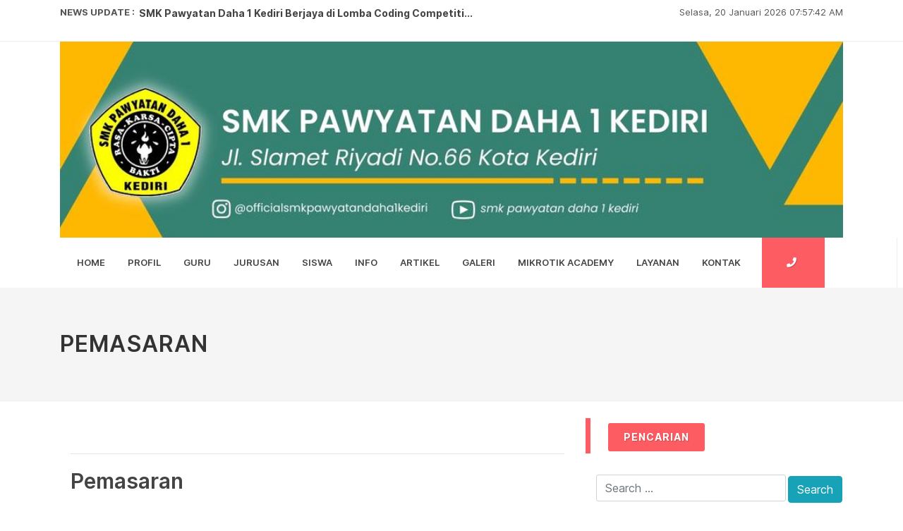

--- FILE ---
content_type: text/html; charset=UTF-8
request_url: https://www.smkpawyatandaha1kediri.sch.id/pemasaran
body_size: 7658
content:

<!DOCTYPE html>
<html dir="ltr" lang="en-US">
<head>
        
    <meta http-equiv="Content-Type" content="text/html; charset=utf-8">
    <meta http-equiv="X-UA-Compatible" content="IE=edge">
    <meta name="viewport" content="width=device-width, initial-scale=1, shrink-to-fit=no">
    
	<meta name="title" content="Pemasaran"/>
	<meta name="description" content="Profil kemampuan Manajemen Bisnis Mampu melakukan pemasaran Mampu melakukan pembelian barang dagangan Mampu mengelola barang Mampu melaksanakan tugas kekasiran Mampu melaksanakan administrasi pen..."/>
	<meta name="keywords" content="Pemasaran"/>
	<meta name="copyright" content="mysch.id"/>	
	<meta name="author" content="mysch.id"/>	
	<meta name="geo.placename" content="indonesia"/>
	<meta name="geo.country" content="id"/>
	<meta name="content-language" content="id"/>
	
	<meta property="fb:app_id" content="145000412781544" /> 
	<meta property="og:title" content="Pemasaran" />
	<meta property="og:description" content="Profil kemampuan Manajemen Bisnis Mampu melakukan pemasaran Mampu melakukan pembelian barang dagangan Mampu mengelola barang Mampu melaksanakan tugas kekasiran Mampu melaksanakan administrasi pen..." />
	<meta property="og:image" content="https://www.smkpawyatandaha1kediri.sch.id/upload/imagecache/80130620JonathanPatterson-600x150.jpg"/>
	<meta property="og:image:width" content="600" />
	<meta property="og:image:height" content="600" />
	<meta property="og:image:alt" content="Pemasaran" />
	<meta property="og:type" content="article" />
	<meta property="og:url" content="https://www.smkpawyatandaha1kediri.sch.id/pemasaran/" />
	<meta http-equiv="content-type" content="text/html; charset=utf-8" />
	<meta name="author" content="SemiColonWeb" />

	<!-- Stylesheets
	============================================= -->
	<link href="https://fonts.googleapis.com/css?family=PT+Serif&display=swap" rel="stylesheet">
	<link rel="stylesheet" href="https://id-jkt01-dos.ifvirty.com/bucket-edutekstorage7dotco/themes/canvas/css/bootstrap.css" type="text/css" />
	<link rel="stylesheet" href="https://id-jkt01-dos.ifvirty.com/bucket-edutekstorage7dotco/themes/canvas/style.css" type="text/css" />
	<link rel="stylesheet" href="https://id-jkt01-dos.ifvirty.com/bucket-edutekstorage7dotco/themes/canvas/css/dark.css" type="text/css" />

	<link rel="stylesheet" href="https://id-jkt01-dos.ifvirty.com/bucket-edutekstorage7dotco/themes/canvas/css/font-icons.css" type="text/css" />
	<link rel="stylesheet" href="https://id-jkt01-dos.ifvirty.com/bucket-edutekstorage7dotco/themes/canvas/css/animate.css" type="text/css" />
	<link rel="stylesheet" href="https://id-jkt01-dos.ifvirty.com/bucket-edutekstorage7dotco/themes/canvas/css/magnific-popup.css" type="text/css" />

	<link rel="stylesheet" href="https://id-jkt01-dos.ifvirty.com/bucket-edutekstorage7dotco/themes/canvas/css/custom.css" type="text/css" />
	<meta name="viewport" content="width=device-width, initial-scale=1" />

    <!-- Favicon -->
    <link rel="shortcut icon" href="https://www.smkpawyatandaha1kediri.sch.id/upload/imagecache/60034320Logo20X20-32x32.jpg">
    
	<!-- Travel Demo Specific Stylesheet -->
	<link rel="stylesheet" href="https://id-jkt01-dos.ifvirty.com/bucket-edutekstorage7dotco/themes/canvas/css/components/datepicker.css" type="text/css" />
	<!-- / -->

	<!--  Demo Specific Stylesheet -->
	<link rel="stylesheet" href="https://www.smkpawyatandaha1kediri.sch.id/cms_baru/theme/canvas/css/colors.php?color=FD5C63" type="text/css" /> <!-- Theme Color -->
	<link rel="stylesheet" href="https://id-jkt01-dos.ifvirty.com/bucket-edutekstorage7dotco/themes/canvas/demos/hostel/css/fonts.css" type="text/css" /> <!-- Theme Font -->
	<link rel="stylesheet" href="https://id-jkt01-dos.ifvirty.com/bucket-edutekstorage7dotco/themes/canvas/demos/hostel/hostel.css" type="text/css" /> <!-- Theme Custom CSS -->
	<!-- / -->
	<!--JQuery-->
	<script src="https://id-jkt01-dos.ifvirty.com/bucket-edutekstorage7dotco/themes/canvas/js/jquery.js"></script>
	
	<!-- pagination -->
    <link rel="stylesheet" href="https://id-jkt01-dos.ifvirty.com/bucket-edutekstorage7dotco/themes/canvas/default/datatables/dataTables.bootstrap4.min.css">
    <script src="https://id-jkt01-dos.ifvirty.com/bucket-edutekstorage7dotco/themes/canvas/default/datatables/jquery.dataTables.min.js"></script>
    <script src="https://id-jkt01-dos.ifvirty.com/bucket-edutekstorage7dotco/themes/canvas/default/datatables/dataTables.bootstrap4.min.js"></script>
    <script src="https://id-jkt01-dos.ifvirty.com/bucket-edutekstorage7dotco/themes/canvas/default/datatables/datatables-demo.js"></script> 
	
	<style>
    @media (max-width: 992px) {
    
    			#top-bar.transparent-topbar {
    				z-index: 399;
    				border-bottom: 0;
    				margin-top: 15px;
    			}
    
    			#top-bar.transparent-topbar {
    				background: transparent !important;
    			}
    
    			#top-bar + #header.transparent-header.floating-header {
    				margin-top: 15px;
    			}
    
    		}
    
    		.dark .top-links li > a,
    		.dark #top-social li a { color: #FFF; }
    
    		.dark .top-links li:hover { background-color: rgba(255,255,255,0.15); }
    
    		.dark #top-social li { border-left: 0; }
        @media only screen and (max-width: 800px) {
        #top-bar {
           display: none;
        }
    }
    </style>
    
    <!-- Kode Tambahan -->
	
	<!-- Document Title
	============================================= -->
	<title>Pemasaran</title>

</head>

<body class="stretched">

	<!-- Document Wrapper
	============================================= -->
	<div id="wrapper">
        
        <!--Top-->
        <div id="top-bar" class="transparent-topbar">
			<div class="container">

				<div class="row justify-content-between">
					<div class="col-12 col-md-auto">

						<!-- Top Links
						============================================= --><script type="text/javascript">
    $(document).ready(function(){
    var first = 0;
    var speed = 400;
    var pause = 3000;
    function removeFirst(){
    	first = $('ul#listticker li:first').html();
    	$('ul#listticker li:first')
    	.animate({opacity: 0}, speed)
    	.fadeOut('slow', function() {$(this).remove();});
    	addLast(first);
    }
    function addLast(first){
    	last = '<li style="display:none">'+first+'</li>';
    	$('ul#listticker').append(last)
    	$('ul#listticker li:last')
    	.animate({opacity: 1}, speed)
    	.fadeIn('slow')
    }
    interval = setInterval(removeFirst, pause);
    });
</script>
<style type="text/css">
#listticker{ float:left; height:20px;  overflow:hidden;}
#listticker li{ border:0; margin:0; padding:0; list-style:none;	 font-weight:400; }
#listticker a:link, #listticker a:visited {  text-decoration:none; font-weight:400; }
#listticker a:hover { text-decoration:none; color:#0000CC; font-weight:400; }
</style>
<div class='mt-2'>
    <b style="float:left;">NEWS UPDATE : &nbsp; </b>
    <ul id="listticker" >
        	
    		<li><a href="https://www.smkpawyatandaha1kediri.sch.id/berita/detail/113042/smk-pawyatan-daha-1-kediri-berjaya-di-lomba-coding-competition-ptc-surabaya/" title="SMK Pawyatan Daha 1 Kediri Berjaya di Lomba Coding Competiti"><h5>SMK Pawyatan Daha 1 Kediri Berjaya di Lomba Coding Competiti...</h5></a></li>	
    		<li><a href="https://www.smkpawyatandaha1kediri.sch.id/berita/detail/113041/lsp-p1-smk-pawyatan-daha-1-kediri-melaksanakan-uji-sertifikasi-kompetensi/" title="LSP-P1 SMK Pawyatan Daha 1 Kediri melaksanakan Uji Sertifika"><h5>LSP-P1 SMK Pawyatan Daha 1 Kediri melaksanakan Uji Sertifika...</h5></a></li>	
    		<li><a href="https://www.smkpawyatandaha1kediri.sch.id/berita/detail/112970/siswa-smk-pawyatan-daha-1-kediri-masuk-10-besar-terbaik-nilai-unbk-smk-swasta-se---jatim/" title="SISWA SMK PAWYATAN DAHA 1 KEDIRI MASUK 10 BESAR TERBAIK NILA"><h5>SISWA SMK PAWYATAN DAHA 1 KEDIRI MASUK 10 BESAR TERBAIK NILA...</h5></a></li>	
    		<li><a href="https://www.smkpawyatandaha1kediri.sch.id/berita/detail/48293/smk-pawyatan-daha-1-panen-prestasi/" title="SMK PAWYATAN DAHA 1 PANEN PRESTASI"><h5>SMK PAWYATAN DAHA 1 PANEN PRESTASI...</h5></a></li>	
    		<li><a href="https://www.smkpawyatandaha1kediri.sch.id/berita/detail/46756/juara-pembuatan-film-pendek/" title="Juara Pembuatan Film Pendek"><h5>Juara Pembuatan Film Pendek...</h5></a></li>	
    		<li><a href="https://www.smkpawyatandaha1kediri.sch.id/berita/detail/44079/lomba-karya-tulis-ilmiah/" title="LOMBA KARYA TULIS ILMIAH"><h5>LOMBA KARYA TULIS ILMIAH...</h5></a></li>	
    		<li><a href="https://www.smkpawyatandaha1kediri.sch.id/berita/detail/41737/kejuaraan-pencak-silat-setia-hati-terate/" title="KEJUARAAN PENCAK SILAT SETIA HATI TERATE"><h5>KEJUARAAN PENCAK SILAT SETIA HATI TERATE...</h5></a></li>	
    		<li><a href="https://www.smkpawyatandaha1kediri.sch.id/berita/detail/41604/syaban-gerbang-ramadhan/" title="Syaban Gerbang Ramadhan"><h5>Syaban Gerbang Ramadhan...</h5></a></li>	
    		<li><a href="https://www.smkpawyatandaha1kediri.sch.id/berita/detail/38894/upacara-hari-kartini/" title="Upacara Hari kartini"><h5>Upacara Hari kartini...</h5></a></li>	
    		<li><a href="https://www.smkpawyatandaha1kediri.sch.id/berita/detail/37101/memahami-tawakkal-kepada-allah-swt/" title="Memahami Tawakkal kepada Allah SWT"><h5>Memahami Tawakkal kepada Allah SWT...</h5></a></li>    
    </ul> 
</div><!-- .top-links end -->

					</div>

					<div class="col-12 col-md-auto mt-2">                            <div id="clock"></div>
                    		<script type="text/javascript">
                        		function showTime() {
                        		    var months = ['Januari', 'Februari', 'Maret', 'April', 'Mei', 'Juni', 'Juli', 'Agustus', 'September', 'Oktober', 'November', 'Desember'];
                        			var myDays = ['Minggu', 'Senin', 'Selasa', 'Rabu', 'Kamis', 'Jum&#39;at', 'Sabtu'];
                        			var date = new Date();
                        			var day = date.getDate();
                        			var month = date.getMonth();
                        			var thisDay = date.getDay(),
                        			    thisDay = myDays[thisDay];
                        			var yy = date.getYear();
                        			var year = (yy < 1000) ? yy + 1900 : yy;
                        			
                        		    var a_p = "";
                        		    var today = new Date();
                        		    var curr_hour = today.getHours();
                        		    var curr_minute = today.getMinutes();
                        		    var curr_second = today.getSeconds();
                        		    if (curr_hour < 12) {
                        		        a_p = "AM";
                        		    } else {
                        		        a_p = "PM";
                        		    }
                        		    if (curr_hour == 0) {
                        		        curr_hour = 12;
                        		    }
                        		    if (curr_hour > 12) {
                        		        curr_hour = curr_hour - 12;
                        		    }
                        		    curr_hour = checkTime(curr_hour);
                        		    curr_minute = checkTime(curr_minute);
                        		    curr_second = checkTime(curr_second);
                        		    document.getElementById('clock').innerHTML=thisDay + ', ' + day + ' ' + months[month] + ' ' + year + ' ' + curr_hour + ":" + curr_minute + ":" + curr_second + " " + a_p;
                        		}
                         
                        		function checkTime(i) {
                        		    if (i < 10) {
                        		        i = "0" + i;
                        		    }
                        		    return i;
                        		}
                        		setInterval(showTime, 500);
                    		</script>
                    		        				<!-- #top-social end -->
            
					</div>
				</div>

			</div>
		</div>		<!-- Header
		============================================= -->
		    <header id="header" class="full-header border-0 header-size-custom" data-sticky-shrink="false">
        
            <div class="container clearfix">
                <img src="https://www.smkpawyatandaha1kediri.sch.id/upload/picture/66629447JonathanPatterson.jpg" alt="SMK PAWYATAN DAHA 1 KEDIRI" width="100%"/>
            </div>
            <div id="primary-menu-trigger">
    			<svg class="svg-trigger" viewBox="0 0 100 100"><path d="m 30,33 h 40 c 3.722839,0 7.5,3.126468 7.5,8.578427 0,5.451959 -2.727029,8.421573 -7.5,8.421573 h -20"></path><path d="m 30,50 h 40"></path><path d="m 70,67 h -40 c 0,0 -7.5,-0.802118 -7.5,-8.365747 0,-7.563629 7.5,-8.634253 7.5,-8.634253 h 20"></path></svg>
    		</div>
    		
            <div id="header-wrap">
    		<!-- Primary Navigation
    		============================================= -->
    		<nav class="primary-menu with-arrows ">
    			<ul class="menu-container" style="justify-content: center;">
    				                <li class='menu-item'><a class='menu-link' href="https://www.smkpawyatandaha1kediri.sch.id/">Home</a></li>                <li class="menu-item " href="#"><a class='menu-link' href="https://www.smkpawyatandaha1kediri.sch.id/profil">Profil</a>
    				<ul class="sub-menu-container">
    					                                        <li class="menu-item"><a class='menu-link mt-0' href="https://www.smkpawyatandaha1kediri.sch.id/visi-dan--misi">Visi dan  Misi</a></li>                                        <li class="menu-item"><a class='menu-link mt-0' href="https://www.smkpawyatandaha1kediri.sch.id/sejarah">Sejarah</a></li>                                        <li class="menu-item"><a class='menu-link mt-0' href="https://www.smkpawyatandaha1kediri.sch.id/sarana-dan-prasarana">Sarana dan Prasarana</a></li>                                        <li class="menu-item"><a class='menu-link mt-0' href="https://www.smkpawyatandaha1kediri.sch.id/kepala-sekolah">Kepala Sekolah</a></li>                            
                    </ul>
                </li>                <li class="menu-item " href="#"><a class='menu-link' href="https://www.smkpawyatandaha1kediri.sch.id/guru">Guru</a>
    				<ul class="sub-menu-container">
    					                                        <li class="menu-item"><a class='menu-link mt-0' href="https://www.smkpawyatandaha1kediri.sch.id/direktori-guru">Direktori Guru</a></li>                                        <li class="menu-item"><a class='menu-link mt-0' href="https://www.smkpawyatandaha1kediri.sch.id/silabus">Silabus</a></li>                                        <li class="menu-item"><a class='menu-link mt-0' href="https://www.smkpawyatandaha1kediri.sch.id/materi-ajar">Materi Ajar</a></li>                                        <li class="menu-item"><a class='menu-link mt-0' href="https://www.smkpawyatandaha1kediri.sch.id/materi-uji">Materi Uji</a></li>                                        <li class="menu-item"><a class='menu-link mt-0' href="https://www.smkpawyatandaha1kediri.sch.id/prestasi-guru">Prestasi Guru</a></li>                                        <li class="menu-item"><a class='menu-link mt-0' href="https://www.smkpawyatandaha1kediri.sch.id/kalender-akademik">Kalender Akademik</a></li>                            
                    </ul>
                </li>                <li class="menu-item " href="#"><a class='menu-link' href="https://www.smkpawyatandaha1kediri.sch.id/jurusan">Jurusan</a>
    				<ul class="sub-menu-container">
    					                                        <li class="menu-item"><a class='menu-link mt-0' href="https://www.smkpawyatandaha1kediri.sch.id/a-perkantoran">A Perkantoran</a></li>                                        <li class="menu-item"><a class='menu-link mt-0' href="https://www.smkpawyatandaha1kediri.sch.id/akuntansi">Akuntansi</a></li>                                        <li class="menu-item"><a class='menu-link mt-0' href="https://www.smkpawyatandaha1kediri.sch.id/pemasaran">Pemasaran</a></li>                                        <li class="menu-item"><a class='menu-link mt-0' href="https://www.smkpawyatandaha1kediri.sch.id/multimedia">Multimedia</a></li>                                        <li class="menu-item"><a class='menu-link mt-0' href="https://www.smkpawyatandaha1kediri.sch.id/tkj">TKJ</a></li>                                        <li class="menu-item"><a class='menu-link mt-0' href="https://www.smkpawyatandaha1kediri.sch.id/akomodasi-perhotelan">Akomodasi Perhotelan</a></li>                            
                    </ul>
                </li>                <li class="menu-item " href="#"><a class='menu-link' href="https://www.smkpawyatandaha1kediri.sch.id/siswa">Siswa</a>
    				<ul class="sub-menu-container">
    					                                        <li class="menu-item"><a class='menu-link mt-0' href="https://www.smkpawyatandaha1kediri.sch.id/direktori-siswa">Direktori Siswa</a></li>                                        <li class="menu-item"><a class='menu-link mt-0' href="https://www.smkpawyatandaha1kediri.sch.id/prestasi-siswa">Prestasi Siswa</a></li>                                        <li class="menu-item"><a class='menu-link mt-0' href="https://www.smkpawyatandaha1kediri.sch.id/ekstrakurikuler">Ekstrakurikuler</a>
                                            <ul class="sub-menu-container">                                                        <li class="menu-item"><a class="menu-link" href="https://www.smkpawyatandaha1kediri.sch.id/pramuka">Pramuka</a></li>                                                        <li class="menu-item"><a class="menu-link" href="https://www.smkpawyatandaha1kediri.sch.id/p-m-r">P M R</a></li>                                                        <li class="menu-item"><a class="menu-link" href="https://www.smkpawyatandaha1kediri.sch.id/paskibra">Paskibra</a></li>                                                        <li class="menu-item"><a class="menu-link" href="https://www.smkpawyatandaha1kediri.sch.id/olah-raga">Olah Raga</a></li>                                                        <li class="menu-item"><a class="menu-link" href="https://www.smkpawyatandaha1kediri.sch.id/beladiri">Beladiri</a></li>                                                        <li class="menu-item"><a class="menu-link" href="https://www.smkpawyatandaha1kediri.sch.id/presenter">Presenter</a></li>                                            </ul>
                                        </li>                                        <li class="menu-item"><a class='menu-link mt-0' href="https://www.smkpawyatandaha1kediri.sch.id/osis">Osis</a></li>                            
                    </ul>
                </li>                <li class="menu-item " href="#"><a class='menu-link' href="https://www.smkpawyatandaha1kediri.sch.id/info">Info</a>
    				<ul class="sub-menu-container">
    					                                        <li class="menu-item"><a class='menu-link mt-0' href="https://www.smkpawyatandaha1kediri.sch.id/prestasi">Prestasi</a></li>                                        <li class="menu-item"><a class='menu-link mt-0' href="https://www.smkpawyatandaha1kediri.sch.id/kbm">KBM</a></li>                                        <li class="menu-item"><a class='menu-link mt-0' href="https://www.smkpawyatandaha1kediri.sch.id/prakerin">Prakerin</a></li>                                        <li class="menu-item"><a class='menu-link mt-0' href="https://www.smkpawyatandaha1kediri.sch.id/kelulusan">Kelulusan</a></li>                                        <li class="menu-item"><a class='menu-link mt-0' href="https://www.smkpawyatandaha1kediri.sch.id/pendaftaran">Pendaftaran</a></li>                                        <li class="menu-item"><a class='menu-link mt-0' href="https://www.smkpawyatandaha1kediri.sch.id/serba---serbi">Serba - serbi</a></li>                            
                    </ul>
                </li>                <li class="menu-item " href="#"><a class='menu-link' href="https://www.smkpawyatandaha1kediri.sch.id/artikel">Artikel</a>
    				<ul class="sub-menu-container">
    					                                        <li class="menu-item"><a class='menu-link mt-0' href="https://www.smkpawyatandaha1kediri.sch.id/berita">Berita</a></li>                            
                    </ul>
                </li>                <li class="menu-item " href="#"><a class='menu-link' href="https://www.smkpawyatandaha1kediri.sch.id/galeri">Galeri</a>
    				<ul class="sub-menu-container">
    					                                        <li class="menu-item"><a class='menu-link mt-0' href="https://www.smkpawyatandaha1kediri.sch.id/foto">Foto</a></li>                                        <li class="menu-item"><a class='menu-link mt-0' href="https://www.smkpawyatandaha1kediri.sch.id/video">Video</a></li>                            
                    </ul>
                </li>                <li class='menu-item'><a class='menu-link' href="https://www.smkpawyatandaha1kediri.sch.id/mikrotik-academy">Mikrotik Academy</a></li>                <li class="menu-item " href="#"><a class='menu-link' href="https://www.smkpawyatandaha1kediri.sch.id/layanan">Layanan</a>
    				<ul class="sub-menu-container">
    					                                        <li class="menu-item"><a class='menu-link mt-0' href="https://www.smkpawyatandaha1kediri.sch.id/bursa-kerja-khusus-bkk">Bursa Kerja Khusus (BKK)</a></li>                                        <li class="menu-item"><a class='menu-link mt-0' href="https://www.smkpawyatandaha1kediri.sch.id/alumni">Alumni</a>
                                            <ul class="sub-menu-container">                                                        <li class="menu-item"><a class="menu-link" href="https://www.smkpawyatandaha1kediri.sch.id/direktori-alumni">Direktori Alumni</a></li>                                                        <li class="menu-item"><a class="menu-link" href="https://www.smkpawyatandaha1kediri.sch.id/info-alumni">Info Alumni</a></li>                                            </ul>
                                        </li>                                        <li class="menu-item"><a class='menu-link mt-0' href="https://www.smkpawyatandaha1kediri.sch.id/e---raport">e - Raport</a></li>                            
                    </ul>
                </li>                <li class='menu-item'><a class='menu-link' href="https://www.smkpawyatandaha1kediri.sch.id/kontak">Kontak</a></li>		
    				<div class="header-misc">
        				<a href="tel:0354-687200" class="button font-weight-semibold"><i class='icon-phone'></i></a>
        			</div>
    			</ul>
    		</nav>
    	</div>
    </header><!-- #header end -->

		<!-- Slider
		============================================= -->
		<section id="page-title" class="js-doc-top-el">

	<div class="container clearfix">
		<h1>Pemasaran</h1>
		
	</div>

</section><section id='content' class="about-us-area section-padding-100 mt-4 js-doc-main-el">
    <div class="container clearfix">
        <div class="row">
            <div class="col-md-8">            				<div id="main">
                    			<div class="container">
                    				<div class="heading-block border-bottom-0"><h4 class="nott ls0 mb-2" ></h4></div>
                    				<hr>
                    				<div class="main_body">
<h2>Pemasaran</h2><p class="mt-4">
    </p>
	<p>Profil kemampuan Manajemen Bisnis<br><ul><li>&nbsp;Mampu melakukan pemasaran</li><li>&nbsp;Mampu melakukan pembelian barang dagangan</li><li>&nbsp;Mampu mengelola barang</li><li>&nbsp;Mampu melaksanakan tugas kekasiran</li><li>&nbsp;Mampu melaksanakan administrasi penjualan dan pembelian</li><li>&nbsp;Mampu melaksanakan tugas perantara dagang</li></ul></p>
	
</div>
                    			</div>
                    		</div>			</div>
		    <div class="col-md-4">            						<div id="post-lists"class="widget clearfix">
        							    <div class='posts-sm row col-mb-30'>
            								<div class="title-block"><h4 class="button button-rounded">Pencarian</h4></div>
            								<hr>
            								<div class="font-weight-dark text-black-50 col-md-12"><h5><form role="search" method="get" action="https://www.smkpawyatandaha1kediri.sch.id/cari/"> 
	<label>
		<input type="text" class="form-control" placeholder="Search …" name="keyword" id="keyword">
	</label> 
	<input type="submit" class="btn btn-info" value="Search">
</form></h5></div>
        								</div>
            						</div>            						<div id="post-lists"class="widget clearfix">
        							    <div class='posts-sm row col-mb-30'>
            								<div class="title-block"><h4 class="button button-rounded">PENGUMUMAN UN</h4></div>
            								<hr>
            								<div class="font-weight-dark text-black-50 col-md-12"><h5>
<a href="http://smkpawyatandaha1kediri.sch.id/simpen" title="PENGUMUMAN UN" >
    <img width="100%" src="https://www.smkpawyatandaha1kediri.sch.id/upload/imagecache/26802629simpen-400x254.png" alt="PENGUMUMAN UN" />
</a> </h5></div>
        								</div>
            						</div>            						<div id="post-lists"class="widget clearfix">
        							    <div class='posts-sm row col-mb-30'>
            								<div class="title-block"><h4 class="button button-rounded">PPDB Online 2023</h4></div>
            								<hr>
            								<div class="font-weight-dark text-black-50 col-md-12"><h5>
<a href="http://bit.ly/PPDB2023_SMKDAHA1" title="PPDB Online"  target="_blank">
    <img width="100%" src="https://www.smkpawyatandaha1kediri.sch.id/upload/imagecache/86607359PPDB111-400x553.jpg" alt="PPDB Online" />
</a> </h5></div>
        								</div>
            						</div>            						<div id="post-lists"class="widget clearfix">
        							    <div class='posts-sm row col-mb-30'>
            								<div class="title-block"><h4 class="button button-rounded">PENGUMUMAN KELULUSAN</h4></div>
            								<hr>
            								<div class="font-weight-dark text-black-50 col-md-12"><h5>
<a href="http://bit.ly/Pengumuman_lulusan" title="PENGUMUMAN KELULUSAN"  target="_blank">
    <img width="100%" src="https://www.smkpawyatandaha1kediri.sch.id/upload/imagecache/81685387SalinandariGreenYellowPlayful&CelebratoryTraditionalGraduationAnnouncement-400x225.png" alt="PENGUMUMAN KELULUSAN" />
</a> </h5></div>
        								</div>
            						</div>            						<div id="post-lists"class="widget clearfix">
        							    <div class='posts-sm row col-mb-30'>
            								<div class="title-block"><h4 class="button button-rounded">LINK</h4></div>
            								<hr>
            								<div class="font-weight-dark text-black-50 col-md-12"><h5>        <div style="padding:5px 0px; border-bottom:1px dashed #DADADA;">
            <a href="https://a-kinerja.gtkjatim.co.id/" title="A - Kinerja" target="_blank">
                A - Kinerja            </a>
        </div>        <div style="padding:5px 0px; border-bottom:1px dashed #DADADA;">
            <a href="https://a-gld.gtkjatim.co.id/" title="A-GLD JATIM" target="_parent">
                A-GLD JATIM            </a>
        </div>        <div style="padding:5px 0px; border-bottom:1px dashed #DADADA;">
            <a href="https://bkkdaha1.blogspot.com/" title="BKK SMK PAWYATAN DAHA 1 KEDIRI" target="_blank">
                BKK SMK PAWYATAN DAHA 1 KEDIRI            </a>
        </div>        <div style="padding:5px 0px; border-bottom:1px dashed #DADADA;">
            <a href="http://kediricab.dindik.jatimprov.go.id/" title="CABDIN WIL KEDIRI" target="_parent">
                CABDIN WIL KEDIRI            </a>
        </div>        <div style="padding:5px 0px; border-bottom:1px dashed #DADADA;">
            <a href="http://psmk.kemdikbud.go.id/" title="Direktorat PSMK" target="_blank">
                Direktorat PSMK            </a>
        </div>        <div style="padding:5px 0px; border-bottom:1px dashed #DADADA;">
            <a href="http://103.145.148.146:8154/" title="e - Raport" target="_blank">
                e - Raport            </a>
        </div>        <div style="padding:5px 0px; border-bottom:1px dashed #DADADA;">
            <a href="https://master.bkd.jatimprov.go.id/" title="e-master ASN Jawa Timur" target="_parent">
                e-master ASN Jawa Timur            </a>
        </div>        <div style="padding:5px 0px; border-bottom:1px dashed #DADADA;">
            <a href="https://simpak.gtkjatim.co.id/auth/login" title="SIMPAK_JATIM" target="_blank">
                SIMPAK_JATIM            </a>
        </div>        <div style="padding:5px 0px; border-bottom:1px dashed #DADADA;">
            <a href="https://sisko.smkpawyatandaha1kediri.sch.id/" title="SMART SISKO" target="_blank">
                SMART SISKO            </a>
        </div>        <div style="padding:5px 0px; border-bottom:1px dashed #DADADA;">
            <a href="http://36.71.150.130:80" title="UJIAN SATUAN PENDIDIKAN" target="_blank">
                UJIAN SATUAN PENDIDIKAN            </a>
        </div>        <div style="padding:5px 0px; border-bottom:1px dashed #DADADA;">
            <a href="http://yayasanpawyatandahakediri.blogspot.com/" title="Yayasan Pawyatan Daha" target="_blank">
                Yayasan Pawyatan Daha            </a>
        </div>        <div style="padding:5px 0px; border-bottom:1px dashed #DADADA;">
            <a href="https://mikrotik.smkpawyatandaha1kediri.sch.id" title="Mikrotik Academy " target="_blank">
                Mikrotik Academy             </a>
        </div>        <div style="padding:5px 0px; border-bottom:1px dashed #DADADA;">
            <a href="http://103.165.43.51/login.php" title="CBT-1 KLAS X DAN XI" target="_blank">
                CBT-1 KLAS X DAN XI            </a>
        </div>        <div style="padding:5px 0px; border-bottom:1px dashed #DADADA;">
            <a href="http://103.165.43.52/login.php" title="CBT-2 KLAS XII" target="_blank">
                CBT-2 KLAS XII            </a>
        </div></h5></div>
        								</div>
            						</div>            						<div id="post-lists"class="widget clearfix">
        							    <div class='posts-sm row col-mb-30'>
            								<div class="title-block"><h4 class="button button-rounded">Berita Terbaru</h4></div>
            								<hr>
            								<div class="font-weight-dark text-black-50 col-md-12"><h5>        <div class="latest-blog-posts">            <div class="single-latest-blog-post d-flex" style="padding:15px 0px;border-bottom:1px dashed #DADADA;">                    <div class="posts-sm row col-mb-30">
                            <div class="entry col-12">
        						<div class="grid-inner row no-gutters">
        							<div class="col-auto">
        								<div class="entry-image">
        									<a href="https://www.smkpawyatandaha1kediri.sch.id/berita/detail/113042/smk-pawyatan-daha-1-kediri-berjaya-di-lomba-coding-competition-ptc-surabaya/"><img  src="https://www.smkpawyatandaha1kediri.sch.id/upload/imagecache/71532691LOMBACODING2023-100x100.png" alt="Image"></a>
        								</div>
        							</div>
        							<div class="col pl-3">
        								<div class="entry-title">
        									<h4><a href="https://www.smkpawyatandaha1kediri.sch.id/berita/detail/113042/smk-pawyatan-daha-1-kediri-berjaya-di-lomba-coding-competition-ptc-surabaya/">SMK Pawyatan Daha 1 Kediri Berjaya di Lomba Coding Competition PTC Surabaya</a></h4>
        								</div>
        								<div class="entry-meta">
        									<ul>
        										<li><i class="icon-calendar21"></i> 14-11-2023 pukul 11:23</li>
        									</ul>
        								</div>
        							</div>
        						</div>
        					</div>
                        </div>
                                </div>            <div class="single-latest-blog-post d-flex" style="padding:15px 0px;border-bottom:1px dashed #DADADA;">                    <div class="posts-sm row col-mb-30">
                            <div class="entry col-12">
        						<div class="grid-inner row no-gutters">
        							<div class="col-auto">
        								<div class="entry-image">
        									<a href="https://www.smkpawyatandaha1kediri.sch.id/berita/detail/113041/lsp-p1-smk-pawyatan-daha-1-kediri-melaksanakan-uji-sertifikasi-kompetensi/"><img  src="https://www.smkpawyatandaha1kediri.sch.id/upload/imagecache/11570350logolsp-p1-100x100.jpg" alt="Image"></a>
        								</div>
        							</div>
        							<div class="col pl-3">
        								<div class="entry-title">
        									<h4><a href="https://www.smkpawyatandaha1kediri.sch.id/berita/detail/113041/lsp-p1-smk-pawyatan-daha-1-kediri-melaksanakan-uji-sertifikasi-kompetensi/">LSP-P1 SMK Pawyatan Daha 1 Kediri melaksanakan Uji Sertifikasi Kompetensi</a></h4>
        								</div>
        								<div class="entry-meta">
        									<ul>
        										<li><i class="icon-calendar21"></i> 16-05-2019 pukul 14:13</li>
        									</ul>
        								</div>
        							</div>
        						</div>
        					</div>
                        </div>
                                </div>            <div class="single-latest-blog-post d-flex" style="padding:15px 0px;border-bottom:1px dashed #DADADA;">                    <div class="posts-sm row col-mb-30">
                            <div class="entry col-12">
        						<div class="grid-inner row no-gutters">
        							<div class="col-auto">
        								<div class="entry-image">
        									<a href="https://www.smkpawyatandaha1kediri.sch.id/berita/detail/112970/siswa-smk-pawyatan-daha-1-kediri-masuk-10-besar-terbaik-nilai-unbk-smk-swasta-se---jatim/"><img  src="https://www.smkpawyatandaha1kediri.sch.id/upload/imagecache/48941902logosmkdaha125x25-100x100.jpg" alt="Image"></a>
        								</div>
        							</div>
        							<div class="col pl-3">
        								<div class="entry-title">
        									<h4><a href="https://www.smkpawyatandaha1kediri.sch.id/berita/detail/112970/siswa-smk-pawyatan-daha-1-kediri-masuk-10-besar-terbaik-nilai-unbk-smk-swasta-se---jatim/">SISWA SMK PAWYATAN DAHA 1 KEDIRI MASUK 10 BESAR TERBAIK NILAI UNBK SMK Swasta se - Jatim</a></h4>
        								</div>
        								<div class="entry-meta">
        									<ul>
        										<li><i class="icon-calendar21"></i> 15-05-2019 pukul 13:16</li>
        									</ul>
        								</div>
        							</div>
        						</div>
        					</div>
                        </div>
                                </div>            <div class="single-latest-blog-post d-flex" style="padding:15px 0px;border-bottom:1px dashed #DADADA;">                    <div class="posts-sm row col-mb-30">
                            <div class="entry col-12">
        						<div class="grid-inner row no-gutters">
        							<div class="col-auto">
        								<div class="entry-image">
        									<a href="https://www.smkpawyatandaha1kediri.sch.id/berita/detail/48293/smk-pawyatan-daha-1-panen-prestasi/"><img  src="https://www.smkpawyatandaha1kediri.sch.id/upload/imagecache/31958882ESPERANZABAND400X300-100x100.jpg" alt="Image"></a>
        								</div>
        							</div>
        							<div class="col pl-3">
        								<div class="entry-title">
        									<h4><a href="https://www.smkpawyatandaha1kediri.sch.id/berita/detail/48293/smk-pawyatan-daha-1-panen-prestasi/">SMK PAWYATAN DAHA 1 PANEN PRESTASI</a></h4>
        								</div>
        								<div class="entry-meta">
        									<ul>
        										<li><i class="icon-calendar21"></i> 02-06-2016 pukul 12:29</li>
        									</ul>
        								</div>
        							</div>
        						</div>
        					</div>
                        </div>
                                </div>            <div class="single-latest-blog-post d-flex" style="padding:15px 0px;border-bottom:1px dashed #DADADA;">                    <div class="posts-sm row col-mb-30">
                            <div class="entry col-12">
        						<div class="grid-inner row no-gutters">
        							<div class="col-auto">
        								<div class="entry-image">
        									<a href="https://www.smkpawyatandaha1kediri.sch.id/berita/detail/46756/juara-pembuatan-film-pendek/"><img  src="https://www.smkpawyatandaha1kediri.sch.id/upload/imagecache/13312625HarmoniKediri_Dinamika400x300-100x100.jpg" alt="Image"></a>
        								</div>
        							</div>
        							<div class="col pl-3">
        								<div class="entry-title">
        									<h4><a href="https://www.smkpawyatandaha1kediri.sch.id/berita/detail/46756/juara-pembuatan-film-pendek/">Juara Pembuatan Film Pendek</a></h4>
        								</div>
        								<div class="entry-meta">
        									<ul>
        										<li><i class="icon-calendar21"></i> 28-05-2016 pukul 09:01</li>
        									</ul>
        								</div>
        							</div>
        						</div>
        					</div>
                        </div>
                                </div>            <div class="single-latest-blog-post d-flex" style="padding:15px 0px;border-bottom:1px dashed #DADADA;">                    <div class="posts-sm row col-mb-30">
                            <div class="entry col-12">
        						<div class="grid-inner row no-gutters">
        							<div class="col-auto">
        								<div class="entry-image">
        									<a href="https://www.smkpawyatandaha1kediri.sch.id/berita/detail/44079/lomba-karya-tulis-ilmiah/"><img  src="https://www.smkpawyatandaha1kediri.sch.id/upload/imagecache/83294257LombaKaryaIlmiah2016-100x100.jpg" alt="Image"></a>
        								</div>
        							</div>
        							<div class="col pl-3">
        								<div class="entry-title">
        									<h4><a href="https://www.smkpawyatandaha1kediri.sch.id/berita/detail/44079/lomba-karya-tulis-ilmiah/">LOMBA KARYA TULIS ILMIAH</a></h4>
        								</div>
        								<div class="entry-meta">
        									<ul>
        										<li><i class="icon-calendar21"></i> 19-05-2016 pukul 10:54</li>
        									</ul>
        								</div>
        							</div>
        						</div>
        					</div>
                        </div>
                                </div>        </div></h5></div>
        								</div>
            						</div>            						<div id="post-lists"class="widget clearfix">
        							    <div class='posts-sm row col-mb-30'>
            								<div class="title-block"><h4 class="button button-rounded">Kontak</h4></div>
            								<hr>
            								<div class="font-weight-dark text-black-50 col-md-12"><h5>
    
    <b><i class="icon-home1 mr-1"></i>Alamat :</b>
	<p>Jl. Slamet Riyadi 66 Kediri</p>
			<b><i class="icon-phone mr-1"></i>Telepon :</b>
		<p>0354-687200</p>		<b><i class="icon-envelope21 mr-1"></i>Email :</b>
		<p>difa_smkdaha1kdr@yahoo.co.id</p>		<b><i class="icon-line-globe mr-1"></i>Website :</b>
		<p>smkpawyatandaha1kediri.sch.id</p>	<b>Media Sosial :</b>
		<ul class="side" style="margin-left:10px;">
		    		</ul>
		</h5></div>
        								</div>
            						</div>            						<div id="post-lists"class="widget clearfix">
        							    <div class='posts-sm row col-mb-30'>
            								<div class="title-block"><h4 class="button button-rounded">Kalender</h4></div>
            								<hr>
            								<div class="font-weight-dark text-black-50 col-md-12"><h5>
	<p class="text-center" style="font-size:20px">Januari 2026</p>
	<table width="100%" id="kalender" cellpadding="0" cellspacing="0">
		<tr align="center" height="30" 
    		bgcolor='F0F0F0'		>
			<th width="25" id="minggu">Mg</th>
			<th width="25">Sn</th>
			<th width="25">Sl</th>
			<th width="25">Rb</th>
			<th width="25">Km</th>
			<th width="25">Jm</th>
			<th width="25">Sb</th>
		</tr><td height="30"></td><td height="30"></td><td height="30"></td><td height="30"></td>			<td height="38">
				<span style="color:#000000">1				</span>  
			</td>			<td height="38">
				<span style="color:#000000">2				</span>  
			</td>			<td height="38">
				<span style="color:#000000">3				</span>  
			</td></tr><tr valign="middle">			<td height="38">
				<span style="color:#FF0000">4				</span>  
			</td>			<td height="38">
				<span style="color:#000000">5				</span>  
			</td>			<td height="38">
				<span style="color:#000000">6				</span>  
			</td>			<td height="38">
				<span style="color:#000000">7				</span>  
			</td>			<td height="38">
				<span style="color:#000000">8				</span>  
			</td>			<td height="38">
				<span style="color:#000000">9				</span>  
			</td>			<td height="38">
				<span style="color:#000000">10				</span>  
			</td></tr><tr valign="middle">			<td height="38">
				<span style="color:#FF0000">11				</span>  
			</td>			<td height="38">
				<span style="color:#000000">12				</span>  
			</td>			<td height="38">
				<span style="color:#000000">13				</span>  
			</td>			<td height="38">
				<span style="color:#000000">14				</span>  
			</td>			<td height="38">
				<span style="color:#000000">15				</span>  
			</td>			<td height="38">
				<span style="color:#000000">16				</span>  
			</td>			<td height="38">
				<span style="color:#000000">17				</span>  
			</td></tr><tr valign="middle">			<td height="38">
				<span style="color:#FF0000">18				</span>  
			</td>			<td height="38">
				<span style="color:#000000">19				</span>  
			</td>			<td height="38">
				<span style="color:#000000">20				</span>  
			</td>			<td height="38">
				<span style="color:#000000">21				</span>  
			</td>			<td height="38">
				<span style="color:#000000">22				</span>  
			</td>			<td height="38">
				<span style="color:#000000">23				</span>  
			</td>			<td height="38">
				<span style="color:#000000">24				</span>  
			</td></tr><tr valign="middle">			<td height="38">
				<span style="color:#FF0000">25				</span>  
			</td>			<td height="38">
				<span style="color:#000000">26				</span>  
			</td>			<td height="38">
				<span style="color:#000000">27				</span>  
			</td>			<td height="38">
				<span style="color:#000000">28				</span>  
			</td>			<td height="38">
				<span style="color:#000000">29				</span>  
			</td>			<td height="38">
				<span style="color:#000000">30				</span>  
			</td>			<td height="38">
				<span style="color:#000000">31				</span>  
			</td></tr>	</table></h5></div>
        								</div>
            						</div>            						<div id="post-lists"class="widget clearfix">
        							    <div class='posts-sm row col-mb-30'>
            								<div class="title-block"><h4 class="button button-rounded">Banner</h4></div>
            								<hr>
            								<div class="font-weight-dark text-black-50 col-md-12"><h5>
<a href="" title="" >
    <img width="100%" src="" alt="" />
</a> </h5></div>
        								</div>
            						</div>            						<div id="post-lists"class="widget clearfix">
        							    <div class='posts-sm row col-mb-30'>
            								<div class="title-block"><h4 class="button button-rounded">Polling</h4></div>
            								<hr>
            								<div class="font-weight-dark text-black-50 col-md-12"><h5>    
        <p><b>Bagaimana Tampilan Website Ini</b></p>
        <form action="https://www.smkpawyatandaha1kediri.sch.id/polling/send/" method="post">
    		<input name="idpolling" type="hidden" value="1837">                    <input name="idhasil" type="radio" value="1" checked/>&nbsp; Bagus Sekali<br>                    <input name="idhasil" type="radio" value="2" />&nbsp; Bagus<br>                    <input name="idhasil" type="radio" value="3" />&nbsp; Cukup Bagus<br>                    <input name="idhasil" type="radio" value="4" />&nbsp; Kurang Bagus<br>                    <input name="idhasil" type="radio" value="5" />&nbsp; Tidak Bagus<br>            <br/>
            <input name="pilih" type="submit" value="PILIH" class="btn btn-primary">
    		&nbsp;&nbsp;<a href="https://www.smkpawyatandaha1kediri.sch.id/polling/result/" title="">Hasil Polling</a>
        </form></h5></div>
        								</div>
            						</div>			</div>
		</div>
	</div>
</section>
		<!-- Content
		============================================= -->
		<!-- #content end -->

		<!-- Footer
		============================================= -->
		<footer id="footer" class="bg-transparent">
			<div class="container">

				<!-- Footer Widgets
				============================================= -->
				<div class="footer-widgets-wrap pb-4">

					<div class="row">						

					</div>
				</div><!-- .footer-widgets-wrap end -->
			</div>

			<!-- Copyrights
			============================================= -->
			<div id="copyrights">
				<div class="container">

					<div class="row justify-content-between align-items-center text-center">
						<div class="col-md-12">
							Copyright - 2015-SMK PAWYATAN DAHA 1 KEDIRI						</div>
					</div>

				</div>
			</div><!-- #copyrights end -->
		</footer>
<!-- #footer end -->

	</div><!-- #wrapper end -->

	<!-- Go To Top
	============================================= -->
	<div id="gotoTop" class="icon-angle-up"></div>

	<!-- JavaScripts
	============================================= -->
	
	<script src="https://id-jkt01-dos.ifvirty.com/bucket-edutekstorage7dotco/themes/canvas/js/plugins.min.js"></script>
	<!-- Travel Demo Specific Script -->
	<script src="https://id-jkt01-dos.ifvirty.com/bucket-edutekstorage7dotco/themes/canvas/js/components/datepicker.js"></script>
	<!-- / -->

	<!-- Footer Scripts
	============================================= -->
	<script src="https://id-jkt01-dos.ifvirty.com/bucket-edutekstorage7dotco/themes/canvas/js/functions.js"></script>

	<script>
		$(function() {
			$('.travel-date-group').datepicker({
				autoclose: true,
				startDate: "today"
			});
		});

		jQuery(document).ready(function() {

			var studioTab	= $('#studio-tab-nav'),
				sectionBg	= $('.studio-tab');

			studioTab.on('shown.bs.tab', function (e) {
				var bgcolor = studioTab.find('.active').attr('data-bg');
				sectionBg.css({ 'background-color': bgcolor }).fadeIn();
				e.preventDefault();
				$('.tab-pane .fslider').resize();
			});
		});
	</script>
	
	<!--SUSPEND SITE-->

</body>
</html>error code: 522

--- FILE ---
content_type: text/css
request_url: https://id-jkt01-dos.ifvirty.com/bucket-edutekstorage7dotco/themes/canvas/css/font-icons.css
body_size: 113135
content:


@font-face {
	font-family: 'font-icons';
	src:url('https://id-jkt01-dos.ifvirty.com/bucket-edutekstorage7dotco/themes/canvas/css/fonts/font-icons.eot');
	src:url('https://id-jkt01-dos.ifvirty.com/bucket-edutekstorage7dotco/themes/canvas/css/fonts/font-icons.eot') format('embedded-opentype'),
		url('https://id-jkt01-dos.ifvirty.com/bucket-edutekstorage7dotco/themes/canvas/css/fonts/font-icons.woff') format('woff'),
		url('https://id-jkt01-dos.ifvirty.com/bucket-edutekstorage7dotco/themes/canvas/css/fonts/font-icons.ttf') format('truetype'),
		url('https://id-jkt01-dos.ifvirty.com/bucket-edutekstorage7dotco/themes/canvas/css/fonts/font-icons.svg') format('svg');
	font-weight: normal;
	font-style: normal;
}

@font-face {
	font-family: 'lined-icons';
	src:url('https://id-jkt01-dos.ifvirty.com/bucket-edutekstorage7dotco/themes/canvas/css/fonts/lined-icons.eot');
	src:url('https://id-jkt01-dos.ifvirty.com/bucket-edutekstorage7dotco/themes/canvas/css/fonts/lined-icons.eot') format('embedded-opentype'),
		url('https://id-jkt01-dos.ifvirty.com/bucket-edutekstorage7dotco/themes/canvas/css/fonts/lined-icons.woff') format('woff'),
		url('https://id-jkt01-dos.ifvirty.com/bucket-edutekstorage7dotco/themes/canvas/css/fonts/lined-icons.ttf') format('truetype'),
		url('https://id-jkt01-dos.ifvirty.com/bucket-edutekstorage7dotco/themes/canvas/css/fonts/lined-icons.svg') format('svg');
	font-weight: normal;
	font-style: normal;
}

@font-face {
	font-family: 'Simple-Line-Icons';
	src:url('https://id-jkt01-dos.ifvirty.com/bucket-edutekstorage7dotco/themes/canvas/css/fonts/Simple-Line-Icons.eot');
	src:url('https://id-jkt01-dos.ifvirty.com/bucket-edutekstorage7dotco/themes/canvas/css/fonts/Simple-Line-Icons.eot?#iefix') format('embedded-opentype'),
		url('https://id-jkt01-dos.ifvirty.com/bucket-edutekstorage7dotco/themes/canvas/css/fonts/Simple-Line-Icons.woff') format('woff'),
		url('https://id-jkt01-dos.ifvirty.com/bucket-edutekstorage7dotco/themes/canvas/css/fonts/Simple-Line-Icons.ttf') format('truetype'),
		url('https://id-jkt01-dos.ifvirty.com/bucket-edutekstorage7dotco/themes/canvas/css/fonts/Simple-Line-Icons.svg#Simple-Line-Icons') format('svg');
	font-weight: normal;
	font-style: normal;
}

[class^="icon-"], [class*=" icon-"],
[class^="icon-line-"], [class*=" icon-line-"],
[class^="icon-line2-"], [class*=" icon-line2-"],
.side-header .primary-menu ul > li.sub-menu > a:after,
.docs-navigation ul ul li.current a:after {
	display: inline-block;
	font-family: 'font-icons';
	speak: none;
	font-style: normal;
	font-weight: normal;
	font-variant: normal;
	text-transform: none;
	line-height: inherit;
	-webkit-font-smoothing: antialiased;
	-moz-osx-font-smoothing: grayscale;
}

[class^="icon-line-"], [class*=" icon-line-"] { font-family: 'lined-icons'; }

[class^="icon-line2-"], [class*=" icon-line2-"] { font-family: 'Simple-Line-Icons'; }

.icon-lg {
	font-size: 1.3333333333333333em;
	line-height: 0.75em;
	vertical-align: -15%;
}
.icon-2x {
	font-size: 2em;
}
.icon-3x {
	font-size: 3em;
}
.icon-4x {
	font-size: 4em;
}
.icon-5x {
	font-size: 5em;
}
.icon-fw {
	width: 1.2857142857142858em;
	text-align: center;
}

.iconlist {
	padding-left: 0;
	margin-left: 0;
	list-style-type: none;
}

.iconlist li { position: relative; }

.iconlist ul {
	list-style-type: none;
	margin: 0.5rem 0 0.5rem 1.5rem;
}

.iconlist > li [class^="icon-"]:first-child, .iconlist > li [class*=" icon-"]:first-child {
	position: relative;
	display: inline-block;
	width: 1.75em;
	text-align: center;
	top: 1px;
	width: 14px;
	margin-right: 0.5rem;
}

.iconlist.iconlist-large { font-size: 16px; }

.iconlist.iconlist-large li { margin: 4px 0; }

.iconlist.iconlist-large > li [class^="icon-"], .iconlist.iconlist-large > li [class*=" icon-"] {
	width: 16px;
	margin-right: 5px;
}

.iconlist-color li i {
	color: #1ABC9C;
	color: var(--themecolor);
}

.icon-border {
	padding: .2em .25em .15em;
	border: solid 0.08em #eeeeee;
	border-radius: .1em;
}
.icon.pull-left {
	margin-right: .3em;
}
.icon.pull-right {
	margin-left: .3em;
}
.icon-spin {
	-webkit-animation: spin 2s infinite linear;
	-moz-animation: spin 2s infinite linear;
	-o-animation: spin 2s infinite linear;
	animation: spin 2s infinite linear;
}
@-moz-keyframes spin {
	0% {
		-moz-transform: rotate(0deg);
	}
	100% {
		-moz-transform: rotate(359deg);
	}
}
@-webkit-keyframes spin {
	0% {
		-webkit-transform: rotate(0deg);
	}
	100% {
		-webkit-transform: rotate(359deg);
	}
}
@-o-keyframes spin {
	0% {
		-o-transform: rotate(0deg);
	}
	100% {
		-o-transform: rotate(359deg);
	}
}
@-ms-keyframes spin {
	0% {
		-ms-transform: rotate(0deg);
	}
	100% {
		-ms-transform: rotate(359deg);
	}
}
@keyframes spin {
	0% {
		transform: rotate(0deg);
	}
	100% {
		transform: rotate(359deg);
	}
}
.icon-rotate-90 {
	filter: progid:DXImageTransform.Microsoft.BasicImage(rotation=1);
	-webkit-transform: rotate(90deg);
	-moz-transform: rotate(90deg);
	-ms-transform: rotate(90deg);
	-o-transform: rotate(90deg);
	transform: rotate(90deg);
}
.icon-rotate-180 {
	filter: progid:DXImageTransform.Microsoft.BasicImage(rotation=2);
	-webkit-transform: rotate(180deg);
	-moz-transform: rotate(180deg);
	-ms-transform: rotate(180deg);
	-o-transform: rotate(180deg);
	transform: rotate(180deg);
}
.icon-rotate-270 {
	filter: progid:DXImageTransform.Microsoft.BasicImage(rotation=3);
	-webkit-transform: rotate(270deg);
	-moz-transform: rotate(270deg);
	-ms-transform: rotate(270deg);
	-o-transform: rotate(270deg);
	transform: rotate(270deg);
}
.icon-flip-horizontal {
	filter: progid:DXImageTransform.Microsoft.BasicImage(rotation=0, mirror=1);
	-webkit-transform: scale(-1, 1);
	-moz-transform: scale(-1, 1);
	-ms-transform: scale(-1, 1);
	-o-transform: scale(-1, 1);
	transform: scale(-1, 1);
}
.icon-flip-vertical {
	filter: progid:DXImageTransform.Microsoft.BasicImage(rotation=2, mirror=1);
	-webkit-transform: scale(1, -1);
	-moz-transform: scale(1, -1);
	-ms-transform: scale(1, -1);
	-o-transform: scale(1, -1);
	transform: scale(1, -1);
}
.icon-stacked {
	position: relative;
	display: inline-block;
	width: 2em;
	height: 2em;
	line-height: 2em;
	vertical-align: middle;
}
.icon-stacked-1x,
.icon-stacked-2x {
	position: absolute;
	left: 0;
	width: 100%;
	text-align: center;
}
.icon-stacked-1x {
	line-height: inherit;
}
.icon-stacked-2x {
	font-size: 2em;
}
.icon-inverse {
	color: #ffffff;
}

.icon-type:before {
	content: "\e600";
}
.icon-box1:before {
	content: "\e601";
}
.icon-archive1:before {
	content: "\e602";
}
.icon-envelope2:before {
	content: "\e603";
}
.icon-email:before {
	content: "\e604";
}
.icon-files:before {
	content: "\e605";
}
.icon-printer2:before {
	content: "\e606";
}
.icon-folder-add:before {
	content: "\e607";
}
.icon-folder-settings:before {
	content: "\e608";
}
.icon-folder-check:before {
	content: "\e609";
}
.icon-wifi-low:before {
	content: "\e60a";
}
.icon-wifi-mid:before {
	content: "\e60b";
}
.icon-wifi-full:before {
	content: "\e60c";
}
.icon-connection-empty:before {
	content: "\e60d";
}
.icon-battery-full1:before {
	content: "\e60e";
}
.icon-settings:before {
	content: "\e60f";
}
.icon-arrow-left1:before {
	content: "\e610";
}
.icon-arrow-up1:before {
	content: "\e611";
}
.icon-arrow-down1:before {
	content: "\e612";
}
.icon-arrow-right1:before {
	content: "\e613";
}
.icon-reload:before {
	content: "\e614";
}
.icon-download1:before {
	content: "\e615";
}
.icon-tag1:before {
	content: "\e616";
}
.icon-trashcan:before {
	content: "\e617";
}
.icon-search1:before {
	content: "\e618";
}
.icon-zoom-in:before {
	content: "\e619";
}
.icon-zoom-out:before {
	content: "\e61a";
}
.icon-chat:before {
	content: "\e61b";
}
.icon-clock2:before {
	content: "\e61c";
}
.icon-printer:before {
	content: "\e61d";
}
.icon-home1:before {
	content: "\e61e";
}
.icon-flag2:before {
	content: "\e61f";
}
.icon-meter:before {
	content: "\e620";
}
.icon-switch:before {
	content: "\e621";
}
.icon-forbidden:before {
	content: "\e622";
}
.icon-phone-landscape:before {
	content: "\e623";
}
.icon-tablet1:before {
	content: "\e624";
}
.icon-tablet-landscape:before {
	content: "\e625";
}
.icon-laptop1:before {
	content: "\e626";
}
.icon-camera1:before {
	content: "\e627";
}
.icon-microwave-oven:before {
	content: "\e628";
}
.icon-credit-cards:before {
	content: "\e629";
}
.icon-map-marker1:before {
	content: "\e62a";
}
.icon-map2:before {
	content: "\e62b";
}
.icon-support:before {
	content: "\e62c";
}
.icon-newspaper2:before {
	content: "\e62d";
}
.icon-barbell:before {
	content: "\e62e";
}
.icon-stopwatch1:before {
	content: "\e62f";
}
.icon-atom1:before {
	content: "\e630";
}
.icon-image2:before {
	content: "\e631";
}
.icon-cube1:before {
	content: "\e632";
}
.icon-bars1:before {
	content: "\e633";
}
.icon-chart:before {
	content: "\e634";
}
.icon-pencil:before {
	content: "\e635";
}
.icon-measure:before {
	content: "\e636";
}
.icon-eyedropper:before {
	content: "\e637";
}
.icon-file-settings:before {
	content: "\e638";
}
.icon-file-add:before {
	content: "\e639";
}
.icon-file2:before {
	content: "\e63a";
}
.icon-align-left1:before {
	content: "\e63b";
}
.icon-align-right1:before {
	content: "\e63c";
}
.icon-align-center1:before {
	content: "\e63d";
}
.icon-align-justify1:before {
	content: "\e63e";
}
.icon-file-broken:before {
	content: "\e63f";
}
.icon-browser:before {
	content: "\e640";
}
.icon-windows1:before {
	content: "\e641";
}
.icon-window:before {
	content: "\e642";
}
.icon-folder2:before {
	content: "\e643";
}
.icon-connection-25:before {
	content: "\e644";
}
.icon-connection-50:before {
	content: "\e645";
}
.icon-connection-75:before {
	content: "\e646";
}
.icon-connection-full:before {
	content: "\e647";
}
.icon-list1:before {
	content: "\e648";
}
.icon-grid:before {
	content: "\e649";
}
.icon-stack3:before {
	content: "\e64a";
}
.icon-battery-charging:before {
	content: "\e64b";
}
.icon-battery-empty1:before {
	content: "\e64c";
}
.icon-battery-25:before {
	content: "\e64d";
}
.icon-battery-50:before {
	content: "\e64e";
}
.icon-battery-75:before {
	content: "\e64f";
}
.icon-refresh:before {
	content: "\e650";
}
.icon-volume:before {
	content: "\e651";
}
.icon-volume-increase:before {
	content: "\e652";
}
.icon-volume-decrease:before {
	content: "\e653";
}
.icon-mute:before {
	content: "\e654";
}
.icon-microphone1:before {
	content: "\e655";
}
.icon-microphone-off:before {
	content: "\e656";
}
.icon-book1:before {
	content: "\e657";
}
.icon-checkmark:before {
	content: "\e658";
}
.icon-checkbox-checked:before {
	content: "\e659";
}
.icon-checkbox:before {
	content: "\e65a";
}
.icon-paperclip1:before {
	content: "\e65b";
}
.icon-chat-1:before {
	content: "\e65c";
}
.icon-chat-2:before {
	content: "\e65d";
}
.icon-chat-3:before {
	content: "\e65e";
}
.icon-comment2:before {
	content: "\e65f";
}
.icon-calendar2:before {
	content: "\e660";
}
.icon-bookmark2:before {
	content: "\e661";
}
.icon-email2:before {
	content: "\e662";
}
.icon-heart2:before {
	content: "\e663";
}
.icon-enter:before {
	content: "\e664";
}
.icon-cloud1:before {
	content: "\e665";
}
.icon-book2:before {
	content: "\e666";
}
.icon-star2:before {
	content: "\e667";
}
.icon-lock1:before {
	content: "\e668";
}
.icon-unlocked:before {
	content: "\e669";
}
.icon-unlocked2:before {
	content: "\e66a";
}
.icon-users1:before {
	content: "\e66b";
}
.icon-user2:before {
	content: "\e66c";
}
.icon-users2:before {
	content: "\e66d";
}
.icon-user21:before {
	content: "\e66e";
}
.icon-bullhorn1:before {
	content: "\e66f";
}
.icon-share1:before {
	content: "\e670";
}
.icon-screen:before {
	content: "\e671";
}
.icon-phone1:before {
	content: "\e672";
}
.icon-phone-portrait:before {
	content: "\e673";
}
.icon-calculator1:before {
	content: "\e674";
}
.icon-bag:before {
	content: "\e675";
}
.icon-diamond:before {
	content: "\e676";
}
.icon-drink:before {
	content: "\e677";
}
.icon-shorts:before {
	content: "\e678";
}
.icon-vcard:before {
	content: "\e679";
}
.icon-sun2:before {
	content: "\e67a";
}
.icon-bill:before {
	content: "\e67b";
}
.icon-coffee1:before {
	content: "\e67c";
}
.icon-tv2:before {
	content: "\e67d";
}
.icon-newspaper3:before {
	content: "\e67e";
}
.icon-stack:before {
	content: "\e67f";
}
.icon-syringe1:before {
	content: "\e680";
}
.icon-health:before {
	content: "\e681";
}
.icon-bolt1:before {
	content: "\e682";
}
.icon-pill:before {
	content: "\e683";
}
.icon-bones:before {
	content: "\e684";
}
.icon-lab:before {
	content: "\e685";
}
.icon-clipboard2:before {
	content: "\e686";
}
.icon-mug:before {
	content: "\e687";
}
.icon-bucket:before {
	content: "\e688";
}
.icon-select:before {
	content: "\e689";
}
.icon-graph:before {
	content: "\e68a";
}
.icon-crop1:before {
	content: "\e68b";
}
.icon-heart21:before {
	content: "\e68c";
}
.icon-cloud2:before {
	content: "\e68d";
}
.icon-star21:before {
	content: "\e68e";
}
.icon-pen1:before {
	content: "\e68f";
}
.icon-diamond2:before {
	content: "\e690";
}
.icon-display:before {
	content: "\e691";
}
.icon-paperplane:before {
	content: "\e692";
}
.icon-params:before {
	content: "\e693";
}
.icon-banknote:before {
	content: "\e694";
}
.icon-vynil:before {
	content: "\e695";
}
.icon-truck1:before {
	content: "\e696";
}
.icon-world:before {
	content: "\e697";
}
.icon-tv1:before {
	content: "\e698";
}
.icon-sound:before {
	content: "\e699";
}
.icon-video1:before {
	content: "\e69a";
}
.icon-trash1:before {
	content: "\e69b";
}
.icon-user3:before {
	content: "\e69c";
}
.icon-key1:before {
	content: "\e69d";
}
.icon-search2:before {
	content: "\e69e";
}
.icon-settings2:before {
	content: "\e69f";
}
.icon-camera2:before {
	content: "\e6a0";
}
.icon-tag2:before {
	content: "\e6a1";
}
.icon-lock2:before {
	content: "\e6a2";
}
.icon-bulb:before {
	content: "\e6a3";
}
.icon-location:before {
	content: "\e6a4";
}
.icon-eye2:before {
	content: "\e6a5";
}
.icon-bubble:before {
	content: "\e6a6";
}
.icon-stack2:before {
	content: "\e6a7";
}
.icon-cup:before {
	content: "\e6a8";
}
.icon-phone2:before {
	content: "\e6a9";
}
.icon-news:before {
	content: "\e6aa";
}
.icon-mail:before {
	content: "\e6ab";
}
.icon-like:before {
	content: "\e6ac";
}
.icon-photo:before {
	content: "\e6ad";
}
.icon-note:before {
	content: "\e6ae";
}
.icon-clock21:before {
	content: "\e6af";
}
.icon-data:before {
	content: "\e6b0";
}
.icon-music1:before {
	content: "\e6b1";
}
.icon-megaphone:before {
	content: "\e6b2";
}
.icon-study:before {
	content: "\e6b3";
}
.icon-lab2:before {
	content: "\e6b4";
}
.icon-food:before {
	content: "\e6b5";
}
.icon-t-shirt:before {
	content: "\e6b6";
}
.icon-fire1:before {
	content: "\e6b7";
}
.icon-clip:before {
	content: "\e6b8";
}
.icon-shop:before {
	content: "\e6b9";
}
.icon-calendar21:before {
	content: "\e6ba";
}
.icon-wallet1:before {
	content: "\e6bb";
}
.icon-glass:before {
	content: "\e6bc";
}
.icon-music2:before {
	content: "\e6bd";
}
.icon-search3:before {
	content: "\e6be";
}
.icon-envelope21:before {
	content: "\e6bf";
}
.icon-heart3:before {
	content: "\e6c0";
}
.icon-star3:before {
	content: "\e6c1";
}
.icon-star-empty:before {
	content: "\e6c2";
}
.icon-user4:before {
	content: "\e6c3";
}
.icon-film1:before {
	content: "\e6c4";
}
.icon-th-large1:before {
	content: "\e6c5";
}
.icon-th1:before {
	content: "\e6c6";
}
.icon-th-list1:before {
	content: "\e6c7";
}
.icon-ok:before {
	content: "\e6c8";
}
.icon-remove:before {
	content: "\e6c9";
}
.icon-zoom-in2:before {
	content: "\e6ca";
}
.icon-zoom-out2:before {
	content: "\e6cb";
}
.icon-off:before {
	content: "\e6cc";
}
.icon-signal1:before {
	content: "\e6cd";
}
.icon-cog1:before {
	content: "\e6ce";
}
.icon-trash2:before {
	content: "\e6cf";
}
.icon-home2:before {
	content: "\e6d0";
}
.icon-file21:before {
	content: "\e6d1";
}
.icon-time:before {
	content: "\e6d2";
}
.icon-road1:before {
	content: "\e6d3";
}
.icon-download-alt:before {
	content: "\e6d4";
}
.icon-download2:before {
	content: "\e6d5";
}
.icon-upload1:before {
	content: "\e6d6";
}
.icon-inbox1:before {
	content: "\e6d7";
}
.icon-play-circle2:before {
	content: "\e6d8";
}
.icon-repeat:before {
	content: "\e6d9";
}
.icon-refresh2:before {
	content: "\e6da";
}
.icon-list-alt2:before {
	content: "\e6db";
}
.icon-lock3:before {
	content: "\e6dc";
}
.icon-flag21:before {
	content: "\e6dd";
}
.icon-headphones1:before {
	content: "\e6de";
}
.icon-volume-off1:before {
	content: "\e6df";
}
.icon-volume-down1:before {
	content: "\e6e0";
}
.icon-volume-up1:before {
	content: "\e6e1";
}
.icon-qrcode1:before {
	content: "\e6e2";
}
.icon-barcode1:before {
	content: "\e6e3";
}
.icon-tag3:before {
	content: "\e6e4";
}
.icon-tags1:before {
	content: "\e6e5";
}
.icon-book3:before {
	content: "\e6e6";
}
.icon-bookmark21:before {
	content: "\e6e7";
}
.icon-print2:before {
	content: "\e6e8";
}
.icon-camera3:before {
	content: "\e6e9";
}
.icon-font1:before {
	content: "\e6ea";
}
.icon-bold1:before {
	content: "\e6eb";
}
.icon-italic1:before {
	content: "\e6ec";
}
.icon-text-height1:before {
	content: "\e6ed";
}
.icon-text-width1:before {
	content: "\e6ee";
}
.icon-align-left2:before {
	content: "\e6ef";
}
.icon-align-center2:before {
	content: "\e6f0";
}
.icon-align-right2:before {
	content: "\e6f1";
}
.icon-align-justify2:before {
	content: "\e6f2";
}
.icon-list2:before {
	content: "\e6f3";
}
.icon-indent-left:before {
	content: "\e6f4";
}
.icon-indent-right:before {
	content: "\e6f5";
}
.icon-facetime-video:before {
	content: "\e6f6";
}
.icon-picture:before {
	content: "\e6f7";
}
.icon-pencil2:before {
	content: "\e6f8";
}
.icon-map-marker2:before {
	content: "\e6f9";
}
.icon-adjust1:before {
	content: "\e6fa";
}
.icon-tint1:before {
	content: "\e6fb";
}
.icon-edit2:before {
	content: "\e6fc";
}
.icon-share2:before {
	content: "\e6fd";
}
.icon-check1:before {
	content: "\e6fe";
}
.icon-move:before {
	content: "\e6ff";
}
.icon-step-backward1:before {
	content: "\e700";
}
.icon-fast-backward1:before {
	content: "\e701";
}
.icon-backward1:before {
	content: "\e702";
}
.icon-play1:before {
	content: "\e703";
}
.icon-pause1:before {
	content: "\e704";
}
.icon-stop1:before {
	content: "\e705";
}
.icon-forward1:before {
	content: "\e706";
}
.icon-fast-forward1:before {
	content: "\e707";
}
.icon-step-forward1:before {
	content: "\e708";
}
.icon-eject1:before {
	content: "\e709";
}
.icon-chevron-left1:before {
	content: "\e70a";
}
.icon-chevron-right1:before {
	content: "\e70b";
}
.icon-plus-sign:before {
	content: "\e70c";
}
.icon-minus-sign:before {
	content: "\e70d";
}
.icon-remove-sign:before {
	content: "\e70e";
}
.icon-ok-sign:before {
	content: "\e70f";
}
.icon-question-sign:before {
	content: "\e710";
}
.icon-info-sign:before {
	content: "\e711";
}
.icon-screenshot:before {
	content: "\e712";
}
.icon-remove-circle:before {
	content: "\e713";
}
.icon-ok-circle:before {
	content: "\e714";
}
.icon-ban-circle:before {
	content: "\e715";
}
.icon-arrow-left2:before {
	content: "\e716";
}
.icon-arrow-right2:before {
	content: "\e717";
}
.icon-arrow-up2:before {
	content: "\e718";
}
.icon-arrow-down2:before {
	content: "\e719";
}
.icon-share-alt1:before {
	content: "\e71a";
}
.icon-resize-full:before {
	content: "\e71b";
}
.icon-resize-small:before {
	content: "\e71c";
}
.icon-plus1:before {
	content: "\e71d";
}
.icon-minus1:before {
	content: "\e71e";
}
.icon-asterisk1:before {
	content: "\e71f";
}
.icon-exclamation-sign:before {
	content: "\e720";
}
.icon-gift1:before {
	content: "\e721";
}
.icon-leaf1:before {
	content: "\e722";
}
.icon-fire2:before {
	content: "\e723";
}
.icon-eye-open:before {
	content: "\e724";
}
.icon-eye-close:before {
	content: "\e725";
}
.icon-warning-sign:before {
	content: "\e726";
}
.icon-plane1:before {
	content: "\e727";
}
.icon-calendar3:before {
	content: "\e728";
}
.icon-random1:before {
	content: "\e729";
}
.icon-comment21:before {
	content: "\e72a";
}
.icon-magnet1:before {
	content: "\e72b";
}
.icon-chevron-up1:before {
	content: "\e72c";
}
.icon-chevron-down1:before {
	content: "\e72d";
}
.icon-retweet1:before {
	content: "\e72e";
}
.icon-shopping-cart:before {
	content: "\e72f";
}
.icon-folder-close:before {
	content: "\e730";
}
.icon-folder-open2:before {
	content: "\e731";
}
.icon-resize-vertical:before {
	content: "\e732";
}
.icon-resize-horizontal:before {
	content: "\e733";
}
.icon-bar-chart:before {
	content: "\e734";
}
.icon-twitter-sign:before {
	content: "\e735";
}
.icon-facebook-sign:before {
	content: "\e736";
}
.icon-camera-retro1:before {
	content: "\e737";
}
.icon-key2:before {
	content: "\e738";
}
.icon-cogs1:before {
	content: "\e739";
}
.icon-comments2:before {
	content: "\e73a";
}
.icon-thumbs-up2:before {
	content: "\e73b";
}
.icon-thumbs-down2:before {
	content: "\e73c";
}
.icon-star-half2:before {
	content: "\e73d";
}
.icon-heart-empty:before {
	content: "\e73e";
}
.icon-signout:before {
	content: "\e73f";
}
.icon-linkedin-sign:before {
	content: "\e740";
}
.icon-pushpin:before {
	content: "\e741";
}
.icon-external-link:before {
	content: "\e742";
}
.icon-signin:before {
	content: "\e743";
}
.icon-trophy1:before {
	content: "\e744";
}
.icon-github-sign:before {
	content: "\e745";
}
.icon-upload-alt:before {
	content: "\e746";
}
.icon-lemon2:before {
	content: "\e747";
}
.icon-phone3:before {
	content: "\e748";
}
.icon-check-empty:before {
	content: "\e749";
}
.icon-bookmark-empty:before {
	content: "\e74a";
}
.icon-phone-sign:before {
	content: "\e74b";
}
.icon-twitter2:before {
	content: "\e74c";
}
.icon-facebook2:before {
	content: "\e74d";
}
.icon-github2:before {
	content: "\e74e";
}
.icon-unlock1:before {
	content: "\e74f";
}
.icon-credit:before {
	content: "\e750";
}
.icon-rss2:before {
	content: "\e751";
}
.icon-hdd2:before {
	content: "\e752";
}
.icon-bullhorn2:before {
	content: "\e753";
}
.icon-bell2:before {
	content: "\e754";
}
.icon-certificate1:before {
	content: "\e755";
}
.icon-hand-right:before {
	content: "\e756";
}
.icon-hand-left:before {
	content: "\e757";
}
.icon-hand-up:before {
	content: "\e758";
}
.icon-hand-down:before {
	content: "\e759";
}
.icon-circle-arrow-left:before {
	content: "\e75a";
}
.icon-circle-arrow-right:before {
	content: "\e75b";
}
.icon-circle-arrow-up:before {
	content: "\e75c";
}
.icon-circle-arrow-down:before {
	content: "\e75d";
}
.icon-globe1:before {
	content: "\e75e";
}
.icon-wrench1:before {
	content: "\e75f";
}
.icon-tasks1:before {
	content: "\e760";
}
.icon-filter1:before {
	content: "\e761";
}
.icon-briefcase1:before {
	content: "\e762";
}
.icon-fullscreen:before {
	content: "\e763";
}
.icon-group:before {
	content: "\e764";
}
.icon-link1:before {
	content: "\e765";
}
.icon-cloud3:before {
	content: "\e766";
}
.icon-beaker:before {
	content: "\e767";
}
.icon-cut1:before {
	content: "\e768";
}
.icon-copy2:before {
	content: "\e769";
}
.icon-paper-clip:before {
	content: "\e76a";
}
.icon-save2:before {
	content: "\e76b";
}
.icon-sign-blank:before {
	content: "\e76c";
}
.icon-reorder:before {
	content: "\e76d";
}
.icon-list-ul1:before {
	content: "\e76e";
}
.icon-list-ol1:before {
	content: "\e76f";
}
.icon-strikethrough1:before {
	content: "\e770";
}
.icon-underline1:before {
	content: "\e771";
}
.icon-table1:before {
	content: "\e772";
}
.icon-magic1:before {
	content: "\e773";
}
.icon-truck2:before {
	content: "\e774";
}
.icon-pinterest2:before {
	content: "\e775";
}
.icon-pinterest-sign:before {
	content: "\e776";
}
.icon-google-plus-sign:before {
	content: "\e777";
}
.icon-google-plus1:before {
	content: "\e778";
}
.icon-money:before {
	content: "\e779";
}
.icon-caret-down1:before {
	content: "\e77a";
}
.icon-caret-up1:before {
	content: "\e77b";
}
.icon-caret-left1:before {
	content: "\e77c";
}
.icon-caret-right1:before {
	content: "\e77d";
}
.icon-columns1:before {
	content: "\e77e";
}
.icon-sort1:before {
	content: "\e77f";
}
.icon-sort-down1:before {
	content: "\e780";
}
.icon-sort-up1:before {
	content: "\e781";
}
.icon-envelope-alt:before {
	content: "\e782";
}
.icon-linkedin2:before {
	content: "\e783";
}
.icon-undo1:before {
	content: "\e784";
}
.icon-legal:before {
	content: "\e785";
}
.icon-dashboard:before {
	content: "\e786";
}
.icon-comment-alt2:before {
	content: "\e787";
}
.icon-comments-alt:before {
	content: "\e788";
}
.icon-bolt2:before {
	content: "\e789";
}
.icon-sitemap1:before {
	content: "\e78a";
}
.icon-umbrella1:before {
	content: "\e78b";
}
.icon-paste1:before {
	content: "\e78c";
}
.icon-lightbulb2:before {
	content: "\e78d";
}
.icon-exchange:before {
	content: "\e78e";
}
.icon-cloud-download:before {
	content: "\e78f";
}
.icon-cloud-upload:before {
	content: "\e790";
}
.icon-user-md1:before {
	content: "\e791";
}
.icon-stethoscope1:before {
	content: "\e792";
}
.icon-suitcase1:before {
	content: "\e793";
}
.icon-bell-alt:before {
	content: "\e794";
}
.icon-coffee2:before {
	content: "\e795";
}
.icon-food2:before {
	content: "\e796";
}
.icon-file-alt2:before {
	content: "\e797";
}
.icon-building2:before {
	content: "\e798";
}
.icon-hospital2:before {
	content: "\e799";
}
.icon-ambulance1:before {
	content: "\e79a";
}
.icon-medkit1:before {
	content: "\e79b";
}
.icon-fighter-jet1:before {
	content: "\e79c";
}
.icon-beer1:before {
	content: "\e79d";
}
.icon-h-sign:before {
	content: "\e79e";
}
.icon-plus-sign2:before {
	content: "\e79f";
}
.icon-double-angle-left:before {
	content: "\e7a0";
}
.icon-double-angle-right:before {
	content: "\e7a1";
}
.icon-double-angle-up:before {
	content: "\e7a2";
}
.icon-double-angle-down:before {
	content: "\e7a3";
}
.icon-angle-left:before {
	content: "\e7a4";
}
.icon-angle-right:before {
	content: "\e7a5";
}
.icon-angle-up:before {
	content: "\e7a6";
}
.icon-angle-down:before {
	content: "\e7a7";
}
.icon-desktop1:before {
	content: "\e7a8";
}
.icon-laptop2:before {
	content: "\e7a9";
}
.icon-tablet2:before {
	content: "\e7aa";
}
.icon-mobile1:before {
	content: "\e7ab";
}
.icon-circle-blank:before {
	content: "\e7ac";
}
.icon-quote-left1:before {
	content: "\e7ad";
}
.icon-quote-right1:before {
	content: "\e7ae";
}
.icon-spinner1:before {
	content: "\e7af";
}
.icon-circle2:before {
	content: "\e7b0";
}
.icon-reply1:before {
	content: "\e7b1";
}
.icon-github-alt1:before {
	content: "\e7b2";
}
.icon-folder-close-alt:before {
	content: "\e7b3";
}
.icon-folder-open-alt:before {
	content: "\e7b4";
}
.icon-expand-alt:before {
	content: "\e7b5";
}
.icon-collapse-alt:before {
	content: "\e7b6";
}
.icon-smile2:before {
	content: "\e7b7";
}
.icon-frown2:before {
	content: "\e7b8";
}
.icon-meh2:before {
	content: "\e7b9";
}
.icon-gamepad1:before {
	content: "\e7ba";
}
.icon-keyboard2:before {
	content: "\e7bb";
}
.icon-flag-alt:before {
	content: "\e7bc";
}
.icon-flag-checkered1:before {
	content: "\e7bd";
}
.icon-terminal1:before {
	content: "\e7be";
}
.icon-code1:before {
	content: "\e7bf";
}
.icon-reply-all1:before {
	content: "\e7c0";
}
.icon-star-half-full:before {
	content: "\e7c1";
}
.icon-location-arrow1:before {
	content: "\e7c2";
}
.icon-crop2:before {
	content: "\e7c3";
}
.icon-code-fork:before {
	content: "\e7c4";
}
.icon-unlink1:before {
	content: "\e7c5";
}
.icon-question1:before {
	content: "\e7c6";
}
.icon-info1:before {
	content: "\e7c7";
}
.icon-exclamation1:before {
	content: "\e7c8";
}
.icon-superscript1:before {
	content: "\e7c9";
}
.icon-subscript1:before {
	content: "\e7ca";
}
.icon-eraser1:before {
	content: "\e7cb";
}
.icon-puzzle:before {
	content: "\e7cc";
}
.icon-microphone2:before {
	content: "\e7cd";
}
.icon-microphone-off2:before {
	content: "\e7ce";
}
.icon-shield:before {
	content: "\e7cf";
}
.icon-calendar-empty:before {
	content: "\e7d0";
}
.icon-fire-extinguisher1:before {
	content: "\e7d1";
}
.icon-rocket1:before {
	content: "\e7d2";
}
.icon-maxcdn1:before {
	content: "\e7d3";
}
.icon-chevron-sign-left:before {
	content: "\e7d4";
}
.icon-chevron-sign-right:before {
	content: "\e7d5";
}
.icon-chevron-sign-up:before {
	content: "\e7d6";
}
.icon-chevron-sign-down:before {
	content: "\e7d7";
}
.icon-html52:before {
	content: "\e7d8";
}
.icon-css31:before {
	content: "\e7d9";
}
.icon-anchor1:before {
	content: "\e7da";
}
.icon-unlock-alt1:before {
	content: "\e7db";
}
.icon-bullseye1:before {
	content: "\e7dc";
}
.icon-ellipsis-horizontal:before {
	content: "\e7dd";
}
.icon-ellipsis-vertical:before {
	content: "\e7de";
}
.icon-rss-sign:before {
	content: "\e7df";
}
.icon-play-sign:before {
	content: "\e7e0";
}
.icon-ticket:before {
	content: "\e7e1";
}
.icon-minus-sign-alt:before {
	content: "\e7e2";
}
.icon-check-minus:before {
	content: "\e7e3";
}
.icon-level-up:before {
	content: "\e7e4";
}
.icon-level-down:before {
	content: "\e7e5";
}
.icon-check-sign:before {
	content: "\e7e6";
}
.icon-edit-sign:before {
	content: "\e7e7";
}
.icon-external-link-sign:before {
	content: "\e7e8";
}
.icon-share-sign:before {
	content: "\e7e9";
}
.icon-compass2:before {
	content: "\e7ea";
}
.icon-collapse:before {
	content: "\e7eb";
}
.icon-collapse-top:before {
	content: "\e7ec";
}
.icon-expand1:before {
	content: "\e7ed";
}
.icon-euro:before {
	content: "\e7ee";
}
.icon-gbp:before {
	content: "\e7ef";
}
.icon-dollar:before {
	content: "\e7f0";
}
.icon-rupee:before {
	content: "\e7f1";
}
.icon-yen:before {
	content: "\e7f2";
}
.icon-renminbi:before {
	content: "\e7f3";
}
.icon-won:before {
	content: "\e7f4";
}
.icon-bitcoin2:before {
	content: "\e7f5";
}
.icon-file3:before {
	content: "\e7f6";
}
.icon-file-text:before {
	content: "\e7f7";
}
.icon-sort-by-alphabet:before {
	content: "\e7f8";
}
.icon-sort-by-alphabet-alt:before {
	content: "\e7f9";
}
.icon-sort-by-attributes:before {
	content: "\e7fa";
}
.icon-sort-by-attributes-alt:before {
	content: "\e7fb";
}
.icon-sort-by-order:before {
	content: "\e7fc";
}
.icon-sort-by-order-alt:before {
	content: "\e7fd";
}
.icon-thumbs-up21:before {
	content: "\e7fe";
}
.icon-thumbs-down21:before {
	content: "\e7ff";
}
.icon-youtube-sign:before {
	content: "\e800";
}
.icon-youtube2:before {
	content: "\e801";
}
.icon-xing2:before {
	content: "\e802";
}
.icon-xing-sign:before {
	content: "\e803";
}
.icon-youtube-play:before {
	content: "\e804";
}
.icon-dropbox2:before {
	content: "\e805";
}
.icon-stackexchange:before {
	content: "\e806";
}
.icon-instagram2:before {
	content: "\e807";
}
.icon-flickr2:before {
	content: "\e808";
}
.icon-adn1:before {
	content: "\e809";
}
.icon-bitbucket2:before {
	content: "\e80a";
}
.icon-bitbucket-sign:before {
	content: "\e80b";
}
.icon-tumblr2:before {
	content: "\e80c";
}
.icon-tumblr-sign:before {
	content: "\e80d";
}
.icon-long-arrow-down:before {
	content: "\e80e";
}
.icon-long-arrow-up:before {
	content: "\e80f";
}
.icon-long-arrow-left:before {
	content: "\e810";
}
.icon-long-arrow-right:before {
	content: "\e811";
}
.icon-apple1:before {
	content: "\e812";
}
.icon-windows3:before {
	content: "\e813";
}
.icon-android2:before {
	content: "\e814";
}
.icon-linux1:before {
	content: "\e815";
}
.icon-dribbble2:before {
	content: "\e816";
}
.icon-skype2:before {
	content: "\e817";
}
.icon-foursquare2:before {
	content: "\e818";
}
.icon-trello1:before {
	content: "\e819";
}
.icon-female1:before {
	content: "\e81a";
}
.icon-male1:before {
	content: "\e81b";
}
.icon-gittip:before {
	content: "\e81c";
}
.icon-sun21:before {
	content: "\e81d";
}
.icon-moon2:before {
	content: "\e81e";
}
.icon-archive2:before {
	content: "\e81f";
}
.icon-bug1:before {
	content: "\e820";
}
.icon-renren1:before {
	content: "\e821";
}
.icon-weibo2:before {
	content: "\e822";
}
.icon-vk2:before {
	content: "\e823";
}
.icon-duckduckgo:before {
	content: "\e830";
}
.icon-aim:before {
	content: "\e831";
}
.icon-delicious1:before {
	content: "\e832";
}
.icon-paypal1:before {
	content: "\e833";
}
.icon-flattr:before {
	content: "\e834";
}
.icon-android1:before {
	content: "\e835";
}
.icon-eventful:before {
	content: "\e836";
}
.icon-smashmag:before {
	content: "\e837";
}
.icon-gplus:before {
	content: "\e838";
}
.icon-wikipedia:before {
	content: "\e839";
}
.icon-lanyrd:before {
	content: "\e83a";
}
.icon-calendar-1:before {
	content: "\e83b";
}
.icon-stumbleupon1:before {
	content: "\e83c";
}
.icon-fivehundredpx:before {
	content: "\e83d";
}
.icon-pinterest1:before {
	content: "\e83e";
}
.icon-bitcoin1:before {
	content: "\e83f";
}
.icon-w3c:before {
	content: "\e840";
}
.icon-foursquare1:before {
	content: "\e841";
}
.icon-html51:before {
	content: "\e842";
}
.icon-ie:before {
	content: "\e843";
}
.icon-call:before {
	content: "\e844";
}
.icon-grooveshark:before {
	content: "\e845";
}
.icon-ninetyninedesigns:before {
	content: "\e846";
}
.icon-forrst:before {
	content: "\e847";
}
.icon-digg1:before {
	content: "\e848";
}
.icon-spotify1:before {
	content: "\e849";
}
.icon-reddit1:before {
	content: "\e84a";
}
.icon-guest:before {
	content: "\e84b";
}
.icon-gowalla:before {
	content: "\e84c";
}
.icon-appstore:before {
	content: "\e84d";
}
.icon-blogger1:before {
	content: "\e84e";
}
.icon-cc:before {
	content: "\e84f";
}
.icon-dribbble1:before {
	content: "\e850";
}
.icon-evernote:before {
	content: "\e851";
}
.icon-flickr1:before {
	content: "\e852";
}
.icon-google1:before {
	content: "\e853";
}
.icon-viadeo1:before {
	content: "\e854";
}
.icon-instapaper:before {
	content: "\e855";
}
.icon-weibo1:before {
	content: "\e856";
}
.icon-klout:before {
	content: "\e857";
}
.icon-linkedin1:before {
	content: "\e858";
}
.icon-meetup1:before {
	content: "\e859";
}
.icon-vk1:before {
	content: "\e85a";
}
.icon-plancast:before {
	content: "\e85b";
}
.icon-disqus:before {
	content: "\e85c";
}
.icon-rss1:before {
	content: "\e85d";
}
.icon-skype1:before {
	content: "\e85e";
}
.icon-twitter1:before {
	content: "\e85f";
}
.icon-youtube1:before {
	content: "\e860";
}
.icon-vimeo1:before {
	content: "\e861";
}
.icon-windows2:before {
	content: "\e862";
}
.icon-xing1:before {
	content: "\e863";
}
.icon-yahoo1:before {
	content: "\e864";
}
.icon-chrome1:before {
	content: "\e865";
}
.icon-email3:before {
	content: "\e866";
}
.icon-macstore:before {
	content: "\e867";
}
.icon-myspace:before {
	content: "\e868";
}
.icon-podcast1:before {
	content: "\e869";
}
.icon-amazon1:before {
	content: "\e86a";
}
.icon-steam1:before {
	content: "\e86b";
}
.icon-cloudapp:before {
	content: "\e86c";
}
.icon-dropbox1:before {
	content: "\e86d";
}
.icon-ebay1:before {
	content: "\e86e";
}
.icon-facebook:before {
	content: "\e86f";
}
.icon-github1:before {
	content: "\e870";
}
.icon-github-circled:before {
	content: "\e871";
}
.icon-googleplay:before {
	content: "\e872";
}
.icon-itunes1:before {
	content: "\e873";
}
.icon-plurk:before {
	content: "\e874";
}
.icon-songkick:before {
	content: "\e875";
}
.icon-lastfm1:before {
	content: "\e876";
}
.icon-gmail:before {
	content: "\e877";
}
.icon-pinboard:before {
	content: "\e878";
}
.icon-openid1:before {
	content: "\e879";
}
.icon-quora1:before {
	content: "\e87a";
}
.icon-soundcloud1:before {
	content: "\e87b";
}
.icon-tumblr1:before {
	content: "\e87c";
}
.icon-eventasaurus:before {
	content: "\e87d";
}
.icon-wordpress1:before {
	content: "\e87e";
}
.icon-yelp1:before {
	content: "\e87f";
}
.icon-intensedebate:before {
	content: "\e880";
}
.icon-eventbrite:before {
	content: "\e881";
}
.icon-scribd1:before {
	content: "\e882";
}
.icon-posterous:before {
	content: "\e883";
}
.icon-stripe1:before {
	content: "\e884";
}
.icon-opentable:before {
	content: "\e885";
}
.icon-cart:before {
	content: "\e886";
}
.icon-print1:before {
	content: "\e887";
}
.icon-angellist1:before {
	content: "\e888";
}
.icon-instagram1:before {
	content: "\e889";
}
.icon-dwolla:before {
	content: "\e88a";
}
.icon-appnet:before {
	content: "\e88b";
}
.icon-statusnet:before {
	content: "\e88c";
}
.icon-acrobat:before {
	content: "\e88d";
}
.icon-drupal1:before {
	content: "\e88e";
}
.icon-buffer:before {
	content: "\e88f";
}
.icon-pocket:before {
	content: "\e890";
}
.icon-bitbucket1:before {
	content: "\e891";
}
.icon-lego:before {
	content: "\e892";
}
.icon-login:before {
	content: "\e893";
}
.icon-stackoverflow:before {
	content: "\e894";
}
.icon-hackernews:before {
	content: "\e895";
}
.icon-lkdto:before {
	content: "\e896";
}
.icon-ad:before {
	content: "\e900";
}
.icon-address-book:before {
	content: "\e901";
}
.icon-address-card:before {
	content: "\e902";
}
.icon-adjust:before {
	content: "\e903";
}
.icon-air-freshener:before {
	content: "\e904";
}
.icon-align-center:before {
	content: "\e905";
}
.icon-align-justify:before {
	content: "\e906";
}
.icon-align-left:before {
	content: "\e907";
}
.icon-align-right:before {
	content: "\e908";
}
.icon-allergies:before {
	content: "\e909";
}
.icon-ambulance:before {
	content: "\e90a";
}
.icon-american-sign-language-interpreting:before {
	content: "\e90b";
}
.icon-anchor:before {
	content: "\e90c";
}
.icon-angle-double-down:before {
	content: "\e90d";
}
.icon-angle-double-left:before {
	content: "\e90e";
}
.icon-angle-double-right:before {
	content: "\e90f";
}
.icon-angle-double-up:before {
	content: "\e910";
}
.icon-angle-down1:before {
	content: "\e911";
}
.icon-angle-left1:before {
	content: "\e912";
}
.icon-angle-right1:before {
	content: "\e913";
}
.icon-angle-up1:before {
	content: "\e914";
}
.icon-angry:before {
	content: "\e915";
}
.icon-ankh:before {
	content: "\e916";
}
.icon-apple-alt:before {
	content: "\e917";
}
.icon-archive:before {
	content: "\e918";
}
.icon-archway:before {
	content: "\e919";
}
.icon-arrow-alt-circle-down:before {
	content: "\e91a";
}
.icon-arrow-alt-circle-left:before {
	content: "\e91b";
}
.icon-arrow-alt-circle-right:before {
	content: "\e91c";
}
.icon-arrow-alt-circle-up:before {
	content: "\e91d";
}
.icon-arrow-circle-down:before {
	content: "\e91e";
}
.icon-arrow-circle-left:before {
	content: "\e91f";
}
.icon-arrow-circle-right:before {
	content: "\e920";
}
.icon-arrow-circle-up:before {
	content: "\e921";
}
.icon-arrow-down:before {
	content: "\e922";
}
.icon-arrow-left:before {
	content: "\e923";
}
.icon-arrow-right:before {
	content: "\e924";
}
.icon-arrow-up:before {
	content: "\e925";
}
.icon-arrows-alt-h:before {
	content: "\e926";
}
.icon-arrows-alt-v:before {
	content: "\e927";
}
.icon-arrows-alt:before {
	content: "\e928";
}
.icon-assistive-listening-systems:before {
	content: "\e929";
}
.icon-asterisk:before {
	content: "\e92a";
}
.icon-at:before {
	content: "\e92b";
}
.icon-atlas:before {
	content: "\e92c";
}
.icon-atom:before {
	content: "\e92d";
}
.icon-audio-description:before {
	content: "\e92e";
}
.icon-award:before {
	content: "\e92f";
}
.icon-backspace:before {
	content: "\e930";
}
.icon-backward:before {
	content: "\e931";
}
.icon-balance-scale:before {
	content: "\e932";
}
.icon-ban:before {
	content: "\e933";
}
.icon-band-aid:before {
	content: "\e934";
}
.icon-barcode:before {
	content: "\e935";
}
.icon-bars:before {
	content: "\e936";
}
.icon-baseball-ball:before {
	content: "\e937";
}
.icon-basketball-ball:before {
	content: "\e938";
}
.icon-bath:before {
	content: "\e939";
}
.icon-battery-empty:before {
	content: "\e93a";
}
.icon-battery-full:before {
	content: "\e93b";
}
.icon-battery-half:before {
	content: "\e93c";
}
.icon-battery-quarter:before {
	content: "\e93d";
}
.icon-battery-three-quarters:before {
	content: "\e93e";
}
.icon-bed:before {
	content: "\e93f";
}
.icon-beer:before {
	content: "\e940";
}
.icon-bell-slash:before {
	content: "\e941";
}
.icon-bell:before {
	content: "\e942";
}
.icon-bezier-curve:before {
	content: "\e943";
}
.icon-bible:before {
	content: "\e944";
}
.icon-bicycle:before {
	content: "\e945";
}
.icon-binoculars:before {
	content: "\e946";
}
.icon-birthday-cake:before {
	content: "\e947";
}
.icon-blender:before {
	content: "\e948";
}
.icon-blind:before {
	content: "\e949";
}
.icon-bold:before {
	content: "\e94a";
}
.icon-bolt:before {
	content: "\e94b";
}
.icon-bomb:before {
	content: "\e94c";
}
.icon-bone:before {
	content: "\e94d";
}
.icon-bong:before {
	content: "\e94e";
}
.icon-book-open:before {
	content: "\e94f";
}
.icon-book-reader:before {
	content: "\e950";
}
.icon-book:before {
	content: "\e951";
}
.icon-bookmark:before {
	content: "\e952";
}
.icon-bowling-ball:before {
	content: "\e953";
}
.icon-box-open:before {
	content: "\e954";
}
.icon-box:before {
	content: "\e955";
}
.icon-boxes:before {
	content: "\e956";
}
.icon-braille:before {
	content: "\e957";
}
.icon-brain:before {
	content: "\e958";
}
.icon-briefcase-medical:before {
	content: "\e959";
}
.icon-briefcase:before {
	content: "\e95a";
}
.icon-broadcast-tower:before {
	content: "\e95b";
}
.icon-broom:before {
	content: "\e95c";
}
.icon-brush:before {
	content: "\e95d";
}
.icon-bug:before {
	content: "\e95e";
}
.icon-building:before {
	content: "\e95f";
}
.icon-bullhorn:before {
	content: "\e960";
}
.icon-bullseye:before {
	content: "\e961";
}
.icon-burn:before {
	content: "\e962";
}
.icon-bus-alt:before {
	content: "\e963";
}
.icon-bus:before {
	content: "\e964";
}
.icon-business-time:before {
	content: "\e965";
}
.icon-calculator:before {
	content: "\e966";
}
.icon-calendar-alt:before {
	content: "\e967";
}
.icon-calendar-check:before {
	content: "\e968";
}
.icon-calendar-minus:before {
	content: "\e969";
}
.icon-calendar-plus:before {
	content: "\e96a";
}
.icon-calendar-times:before {
	content: "\e96b";
}
.icon-calendar:before {
	content: "\e96c";
}
.icon-camera-retro:before {
	content: "\e96d";
}
.icon-camera:before {
	content: "\e96e";
}
.icon-cannabis:before {
	content: "\e96f";
}
.icon-capsules:before {
	content: "\e970";
}
.icon-car-alt:before {
	content: "\e971";
}
.icon-car-battery:before {
	content: "\e972";
}
.icon-car-crash:before {
	content: "\e973";
}
.icon-car-side:before {
	content: "\e974";
}
.icon-car:before {
	content: "\e975";
}
.icon-caret-down:before {
	content: "\e976";
}
.icon-caret-left:before {
	content: "\e977";
}
.icon-caret-right:before {
	content: "\e978";
}
.icon-caret-square-down:before {
	content: "\e979";
}
.icon-caret-square-left:before {
	content: "\e97a";
}
.icon-caret-square-right:before {
	content: "\e97b";
}
.icon-caret-square-up:before {
	content: "\e97c";
}
.icon-caret-up:before {
	content: "\e97d";
}
.icon-cart-arrow-down:before {
	content: "\e97e";
}
.icon-cart-plus:before {
	content: "\e97f";
}
.icon-certificate:before {
	content: "\e980";
}
.icon-chalkboard-teacher:before {
	content: "\e981";
}
.icon-chalkboard:before {
	content: "\e982";
}
.icon-charging-station:before {
	content: "\e983";
}
.icon-chart-area:before {
	content: "\e984";
}
.icon-chart-bar:before {
	content: "\e985";
}
.icon-chart-line:before {
	content: "\e986";
}
.icon-chart-pie:before {
	content: "\e987";
}
.icon-check-circle:before {
	content: "\e988";
}
.icon-check-double:before {
	content: "\e989";
}
.icon-check-square:before {
	content: "\e98a";
}
.icon-check:before {
	content: "\e98b";
}
.icon-chess-bishop:before {
	content: "\e98c";
}
.icon-chess-board:before {
	content: "\e98d";
}
.icon-chess-king:before {
	content: "\e98e";
}
.icon-chess-knight:before {
	content: "\e98f";
}
.icon-chess-pawn:before {
	content: "\e990";
}
.icon-chess-queen:before {
	content: "\e991";
}
.icon-chess-rook:before {
	content: "\e992";
}
.icon-chess:before {
	content: "\e993";
}
.icon-chevron-circle-down:before {
	content: "\e994";
}
.icon-chevron-circle-left:before {
	content: "\e995";
}
.icon-chevron-circle-right:before {
	content: "\e996";
}
.icon-chevron-circle-up:before {
	content: "\e997";
}
.icon-chevron-down:before {
	content: "\e998";
}
.icon-chevron-left:before {
	content: "\e999";
}
.icon-chevron-right:before {
	content: "\e99a";
}
.icon-chevron-up:before {
	content: "\e99b";
}
.icon-child:before {
	content: "\e99c";
}
.icon-church:before {
	content: "\e99d";
}
.icon-circle-notch:before {
	content: "\e99e";
}
.icon-circle:before {
	content: "\e99f";
}
.icon-city:before {
	content: "\e9a0";
}
.icon-clipboard-check:before {
	content: "\e9a1";
}
.icon-clipboard-list:before {
	content: "\e9a2";
}
.icon-clipboard:before {
	content: "\e9a3";
}
.icon-clock:before {
	content: "\e9a4";
}
.icon-clone:before {
	content: "\e9a5";
}
.icon-closed-captioning:before {
	content: "\e9a6";
}
.icon-cloud-download-alt:before {
	content: "\e9a7";
}
.icon-cloud-upload-alt:before {
	content: "\e9a8";
}
.icon-cloud:before {
	content: "\e9a9";
}
.icon-cocktail:before {
	content: "\e9aa";
}
.icon-code-branch:before {
	content: "\e9ab";
}
.icon-code:before {
	content: "\e9ac";
}
.icon-coffee:before {
	content: "\e9ad";
}
.icon-cog:before {
	content: "\e9ae";
}
.icon-cogs:before {
	content: "\e9af";
}
.icon-coins:before {
	content: "\e9b0";
}
.icon-columns:before {
	content: "\e9b1";
}
.icon-comment-alt:before {
	content: "\e9b2";
}
.icon-comment-dollar:before {
	content: "\e9b3";
}
.icon-comment-dots:before {
	content: "\e9b4";
}
.icon-comment-slash:before {
	content: "\e9b5";
}
.icon-comment:before {
	content: "\e9b6";
}
.icon-comments-dollar:before {
	content: "\e9b7";
}
.icon-comments:before {
	content: "\e9b8";
}
.icon-compact-disc:before {
	content: "\e9b9";
}
.icon-compass:before {
	content: "\e9ba";
}
.icon-compress:before {
	content: "\e9bb";
}
.icon-concierge-bell:before {
	content: "\e9bc";
}
.icon-cookie-bite:before {
	content: "\e9bd";
}
.icon-cookie:before {
	content: "\e9be";
}
.icon-copy:before {
	content: "\e9bf";
}
.icon-copyright:before {
	content: "\e9c0";
}
.icon-couch:before {
	content: "\e9c1";
}
.icon-credit-card:before {
	content: "\e9c2";
}
.icon-crop-alt:before {
	content: "\e9c3";
}
.icon-crop:before {
	content: "\e9c4";
}
.icon-cross:before {
	content: "\e9c5";
}
.icon-crosshairs:before {
	content: "\e9c6";
}
.icon-crow:before {
	content: "\e9c7";
}
.icon-crown:before {
	content: "\e9c8";
}
.icon-cube:before {
	content: "\e9c9";
}
.icon-cubes:before {
	content: "\e9ca";
}
.icon-cut:before {
	content: "\e9cb";
}
.icon-database:before {
	content: "\e9cc";
}
.icon-deaf:before {
	content: "\e9cd";
}
.icon-desktop:before {
	content: "\e9ce";
}
.icon-dharmachakra:before {
	content: "\e9cf";
}
.icon-diagnoses:before {
	content: "\e9d0";
}
.icon-dice-five:before {
	content: "\e9d1";
}
.icon-dice-four:before {
	content: "\e9d2";
}
.icon-dice-one:before {
	content: "\e9d3";
}
.icon-dice-six:before {
	content: "\e9d4";
}
.icon-dice-three:before {
	content: "\e9d5";
}
.icon-dice-two:before {
	content: "\e9d6";
}
.icon-dice:before {
	content: "\e9d7";
}
.icon-digital-tachograph:before {
	content: "\e9d8";
}
.icon-directions:before {
	content: "\e9d9";
}
.icon-divide:before {
	content: "\e9da";
}
.icon-dizzy:before {
	content: "\e9db";
}
.icon-dna:before {
	content: "\e9dc";
}
.icon-dollar-sign:before {
	content: "\e9dd";
}
.icon-dolly-flatbed:before {
	content: "\e9de";
}
.icon-dolly:before {
	content: "\e9df";
}
.icon-donate:before {
	content: "\e9e0";
}
.icon-door-closed:before {
	content: "\e9e1";
}
.icon-door-open:before {
	content: "\e9e2";
}
.icon-dot-circle:before {
	content: "\e9e3";
}
.icon-dove:before {
	content: "\e9e4";
}
.icon-download:before {
	content: "\e9e5";
}
.icon-drafting-compass:before {
	content: "\e9e6";
}
.icon-draw-polygon:before {
	content: "\e9e7";
}
.icon-drum-steelpan:before {
	content: "\e9e8";
}
.icon-drum:before {
	content: "\e9e9";
}
.icon-dumbbell:before {
	content: "\e9ea";
}
.icon-edit:before {
	content: "\e9eb";
}
.icon-eject:before {
	content: "\e9ec";
}
.icon-ellipsis-h:before {
	content: "\e9ed";
}
.icon-ellipsis-v:before {
	content: "\e9ee";
}
.icon-envelope-open-text:before {
	content: "\e9ef";
}
.icon-envelope-open:before {
	content: "\e9f0";
}
.icon-envelope-square:before {
	content: "\e9f1";
}
.icon-envelope:before {
	content: "\e9f2";
}
.icon-equals:before {
	content: "\e9f3";
}
.icon-eraser:before {
	content: "\e9f4";
}
.icon-euro-sign:before {
	content: "\e9f5";
}
.icon-exchange-alt:before {
	content: "\e9f6";
}
.icon-exclamation-circle:before {
	content: "\e9f7";
}
.icon-exclamation-triangle:before {
	content: "\e9f8";
}
.icon-exclamation:before {
	content: "\e9f9";
}
.icon-expand-arrows-alt:before {
	content: "\e9fa";
}
.icon-expand:before {
	content: "\e9fb";
}
.icon-external-link-alt:before {
	content: "\e9fc";
}
.icon-external-link-square-alt:before {
	content: "\e9fd";
}
.icon-eye-dropper:before {
	content: "\e9fe";
}
.icon-eye-slash:before {
	content: "\e9ff";
}
.icon-eye:before {
	content: "\ea00";
}
.icon-fast-backward:before {
	content: "\ea01";
}
.icon-fast-forward:before {
	content: "\ea02";
}
.icon-fax:before {
	content: "\ea03";
}
.icon-feather-alt:before {
	content: "\ea04";
}
.icon-feather:before {
	content: "\ea05";
}
.icon-female:before {
	content: "\ea06";
}
.icon-fighter-jet:before {
	content: "\ea07";
}
.icon-file-alt:before {
	content: "\ea08";
}
.icon-file-archive:before {
	content: "\ea09";
}
.icon-file-audio:before {
	content: "\ea0a";
}
.icon-file-code:before {
	content: "\ea0b";
}
.icon-file-contract:before {
	content: "\ea0c";
}
.icon-file-download:before {
	content: "\ea0d";
}
.icon-file-excel:before {
	content: "\ea0e";
}
.icon-file-export:before {
	content: "\ea0f";
}
.icon-file-image:before {
	content: "\ea10";
}
.icon-file-import:before {
	content: "\ea11";
}
.icon-file-invoice-dollar:before {
	content: "\ea12";
}
.icon-file-invoice:before {
	content: "\ea13";
}
.icon-file-medical-alt:before {
	content: "\ea14";
}
.icon-file-medical:before {
	content: "\ea15";
}
.icon-file-pdf:before {
	content: "\ea16";
}
.icon-file-powerpoint:before {
	content: "\ea17";
}
.icon-file-prescription:before {
	content: "\ea18";
}
.icon-file-signature:before {
	content: "\ea19";
}
.icon-file-upload:before {
	content: "\ea1a";
}
.icon-file-video:before {
	content: "\ea1b";
}
.icon-file-word:before {
	content: "\ea1c";
}
.icon-file:before {
	content: "\ea1d";
}
.icon-fill-drip:before {
	content: "\ea1e";
}
.icon-fill:before {
	content: "\ea1f";
}
.icon-film:before {
	content: "\ea20";
}
.icon-filter:before {
	content: "\ea21";
}
.icon-fingerprint:before {
	content: "\ea22";
}
.icon-fire-extinguisher:before {
	content: "\ea23";
}
.icon-fire:before {
	content: "\ea24";
}
.icon-first-aid:before {
	content: "\ea25";
}
.icon-fish:before {
	content: "\ea26";
}
.icon-flag-checkered:before {
	content: "\ea27";
}
.icon-flag:before {
	content: "\ea28";
}
.icon-flask:before {
	content: "\ea29";
}
.icon-flushed:before {
	content: "\ea2a";
}
.icon-folder-minus:before {
	content: "\ea2b";
}
.icon-folder-open:before {
	content: "\ea2c";
}
.icon-folder-plus:before {
	content: "\ea2d";
}
.icon-folder:before {
	content: "\ea2e";
}
.icon-font-awesome-logo-full:before {
	content: "\ea2f";
}
.icon-font:before {
	content: "\ea30";
}
.icon-football-ball:before {
	content: "\ea31";
}
.icon-forward:before {
	content: "\ea32";
}
.icon-frog:before {
	content: "\ea33";
}
.icon-frown-open:before {
	content: "\ea34";
}
.icon-frown:before {
	content: "\ea35";
}
.icon-funnel-dollar:before {
	content: "\ea36";
}
.icon-futbol:before {
	content: "\ea37";
}
.icon-gamepad:before {
	content: "\ea38";
}
.icon-gas-pump:before {
	content: "\ea39";
}
.icon-gavel:before {
	content: "\ea3a";
}
.icon-gem:before {
	content: "\ea3b";
}
.icon-genderless:before {
	content: "\ea3c";
}
.icon-gift:before {
	content: "\ea3d";
}
.icon-glass-martini-alt:before {
	content: "\ea3e";
}
.icon-glass-martini:before {
	content: "\ea3f";
}
.icon-glasses:before {
	content: "\ea40";
}
.icon-globe-africa:before {
	content: "\ea41";
}
.icon-globe-americas:before {
	content: "\ea42";
}
.icon-globe-asia:before {
	content: "\ea43";
}
.icon-globe:before {
	content: "\ea44";
}
.icon-golf-ball:before {
	content: "\ea45";
}
.icon-gopuram:before {
	content: "\ea46";
}
.icon-graduation-cap:before {
	content: "\ea47";
}
.icon-greater-than-equal:before {
	content: "\ea48";
}
.icon-greater-than:before {
	content: "\ea49";
}
.icon-grimace:before {
	content: "\ea4a";
}
.icon-grin-alt:before {
	content: "\ea4b";
}
.icon-grin-beam-sweat:before {
	content: "\ea4c";
}
.icon-grin-beam:before {
	content: "\ea4d";
}
.icon-grin-hearts:before {
	content: "\ea4e";
}
.icon-grin-squint-tears:before {
	content: "\ea4f";
}
.icon-grin-squint:before {
	content: "\ea50";
}
.icon-grin-stars:before {
	content: "\ea51";
}
.icon-grin-tears:before {
	content: "\ea52";
}
.icon-grin-tongue-squint:before {
	content: "\ea53";
}
.icon-grin-tongue-wink:before {
	content: "\ea54";
}
.icon-grin-tongue:before {
	content: "\ea55";
}
.icon-grin-wink:before {
	content: "\ea56";
}
.icon-grin:before {
	content: "\ea57";
}
.icon-grip-horizontal:before {
	content: "\ea58";
}
.icon-grip-vertical:before {
	content: "\ea59";
}
.icon-h-square:before {
	content: "\ea5a";
}
.icon-hamsa:before {
	content: "\ea5b";
}
.icon-hand-holding-heart:before {
	content: "\ea5c";
}
.icon-hand-holding-usd:before {
	content: "\ea5d";
}
.icon-hand-holding:before {
	content: "\ea5e";
}
.icon-hand-lizard:before {
	content: "\ea5f";
}
.icon-hand-paper:before {
	content: "\ea60";
}
.icon-hand-peace:before {
	content: "\ea61";
}
.icon-hand-point-down:before {
	content: "\ea62";
}
.icon-hand-point-left:before {
	content: "\ea63";
}
.icon-hand-point-right:before {
	content: "\ea64";
}
.icon-hand-point-up:before {
	content: "\ea65";
}
.icon-hand-pointer:before {
	content: "\ea66";
}
.icon-hand-rock:before {
	content: "\ea67";
}
.icon-hand-scissors:before {
	content: "\ea68";
}
.icon-hand-spock:before {
	content: "\ea69";
}
.icon-hands-helping:before {
	content: "\ea6a";
}
.icon-hands:before {
	content: "\ea6b";
}
.icon-handshake:before {
	content: "\ea6c";
}
.icon-hashtag:before {
	content: "\ea6d";
}
.icon-haykal:before {
	content: "\ea6e";
}
.icon-hdd:before {
	content: "\ea6f";
}
.icon-heading:before {
	content: "\ea70";
}
.icon-headphones-alt:before {
	content: "\ea71";
}
.icon-headphones:before {
	content: "\ea72";
}
.icon-headset:before {
	content: "\ea73";
}
.icon-heart:before {
	content: "\ea74";
}
.icon-heartbeat:before {
	content: "\ea75";
}
.icon-helicopter:before {
	content: "\ea76";
}
.icon-highlighter:before {
	content: "\ea77";
}
.icon-history:before {
	content: "\ea78";
}
.icon-hockey-puck:before {
	content: "\ea79";
}
.icon-home:before {
	content: "\ea7a";
}
.icon-hospital-alt:before {
	content: "\ea7b";
}
.icon-hospital-symbol:before {
	content: "\ea7c";
}
.icon-hospital:before {
	content: "\ea7d";
}
.icon-hot-tub:before {
	content: "\ea7e";
}
.icon-hotel:before {
	content: "\ea7f";
}
.icon-hourglass-end:before {
	content: "\ea80";
}
.icon-hourglass-half:before {
	content: "\ea81";
}
.icon-hourglass-start:before {
	content: "\ea82";
}
.icon-hourglass:before {
	content: "\ea83";
}
.icon-i-cursor:before {
	content: "\ea84";
}
.icon-id-badge:before {
	content: "\ea85";
}
.icon-id-card-alt:before {
	content: "\ea86";
}
.icon-id-card:before {
	content: "\ea87";
}
.icon-image:before {
	content: "\ea88";
}
.icon-images:before {
	content: "\ea89";
}
.icon-inbox:before {
	content: "\ea8a";
}
.icon-indent:before {
	content: "\ea8b";
}
.icon-industry:before {
	content: "\ea8c";
}
.icon-infinity:before {
	content: "\ea8d";
}
.icon-info-circle:before {
	content: "\ea8e";
}
.icon-info:before {
	content: "\ea8f";
}
.icon-italic:before {
	content: "\ea90";
}
.icon-jedi:before {
	content: "\ea91";
}
.icon-joint:before {
	content: "\ea92";
}
.icon-journal-whills:before {
	content: "\ea93";
}
.icon-kaaba:before {
	content: "\ea94";
}
.icon-key:before {
	content: "\ea95";
}
.icon-keyboard:before {
	content: "\ea96";
}
.icon-khanda:before {
	content: "\ea97";
}
.icon-kiss-beam:before {
	content: "\ea98";
}
.icon-kiss-wink-heart:before {
	content: "\ea99";
}
.icon-kiss:before {
	content: "\ea9a";
}
.icon-kiwi-bird:before {
	content: "\ea9b";
}
.icon-landmark:before {
	content: "\ea9c";
}
.icon-language:before {
	content: "\ea9d";
}
.icon-laptop-code:before {
	content: "\ea9e";
}
.icon-laptop:before {
	content: "\ea9f";
}
.icon-laugh-beam:before {
	content: "\eaa0";
}
.icon-laugh-squint:before {
	content: "\eaa1";
}
.icon-laugh-wink:before {
	content: "\eaa2";
}
.icon-laugh:before {
	content: "\eaa3";
}
.icon-layer-group:before {
	content: "\eaa4";
}
.icon-leaf:before {
	content: "\eaa5";
}
.icon-lemon:before {
	content: "\eaa6";
}
.icon-less-than-equal:before {
	content: "\eaa7";
}
.icon-less-than:before {
	content: "\eaa8";
}
.icon-level-down-alt:before {
	content: "\eaa9";
}
.icon-level-up-alt:before {
	content: "\eaaa";
}
.icon-life-ring:before {
	content: "\eaab";
}
.icon-lightbulb:before {
	content: "\eaac";
}
.icon-link:before {
	content: "\eaad";
}
.icon-lira-sign:before {
	content: "\eaae";
}
.icon-list-alt:before {
	content: "\eaaf";
}
.icon-list-ol:before {
	content: "\eab0";
}
.icon-list-ul:before {
	content: "\eab1";
}
.icon-list:before {
	content: "\eab2";
}
.icon-location-arrow:before {
	content: "\eab3";
}
.icon-lock-open:before {
	content: "\eab4";
}
.icon-lock:before {
	content: "\eab5";
}
.icon-long-arrow-alt-down:before {
	content: "\eab6";
}
.icon-long-arrow-alt-left:before {
	content: "\eab7";
}
.icon-long-arrow-alt-right:before {
	content: "\eab8";
}
.icon-long-arrow-alt-up:before {
	content: "\eab9";
}
.icon-low-vision:before {
	content: "\eaba";
}
.icon-luggage-cart:before {
	content: "\eabb";
}
.icon-magic:before {
	content: "\eabc";
}
.icon-magnet:before {
	content: "\eabd";
}
.icon-mail-bulk:before {
	content: "\eabe";
}
.icon-male:before {
	content: "\eabf";
}
.icon-map-marked-alt:before {
	content: "\eac0";
}
.icon-map-marked:before {
	content: "\eac1";
}
.icon-map-marker-alt:before {
	content: "\eac2";
}
.icon-map-marker:before {
	content: "\eac3";
}
.icon-map-pin:before {
	content: "\eac4";
}
.icon-map-signs:before {
	content: "\eac5";
}
.icon-map:before {
	content: "\eac6";
}
.icon-marker:before {
	content: "\eac7";
}
.icon-mars-double:before {
	content: "\eac8";
}
.icon-mars-stroke-h:before {
	content: "\eac9";
}
.icon-mars-stroke-v:before {
	content: "\eaca";
}
.icon-mars-stroke:before {
	content: "\eacb";
}
.icon-mars:before {
	content: "\eacc";
}
.icon-medal:before {
	content: "\eacd";
}
.icon-medkit:before {
	content: "\eace";
}
.icon-meh-blank:before {
	content: "\eacf";
}
.icon-meh-rolling-eyes:before {
	content: "\ead0";
}
.icon-meh:before {
	content: "\ead1";
}
.icon-memory:before {
	content: "\ead2";
}
.icon-menorah:before {
	content: "\ead3";
}
.icon-mercury:before {
	content: "\ead4";
}
.icon-microchip:before {
	content: "\ead5";
}
.icon-microphone-alt-slash:before {
	content: "\ead6";
}
.icon-microphone-alt:before {
	content: "\ead7";
}
.icon-microphone-slash:before {
	content: "\ead8";
}
.icon-microphone:before {
	content: "\ead9";
}
.icon-microscope:before {
	content: "\eada";
}
.icon-minus-circle:before {
	content: "\eadb";
}
.icon-minus-square:before {
	content: "\eadc";
}
.icon-minus:before {
	content: "\eadd";
}
.icon-mobile-alt:before {
	content: "\eade";
}
.icon-mobile:before {
	content: "\eadf";
}
.icon-money-bill-alt:before {
	content: "\eae0";
}
.icon-money-bill-wave-alt:before {
	content: "\eae1";
}
.icon-money-bill-wave:before {
	content: "\eae2";
}
.icon-money-bill:before {
	content: "\eae3";
}
.icon-money-check-alt:before {
	content: "\eae4";
}
.icon-money-check:before {
	content: "\eae5";
}
.icon-monument:before {
	content: "\eae6";
}
.icon-moon:before {
	content: "\eae7";
}
.icon-mortar-pestle:before {
	content: "\eae8";
}
.icon-mosque:before {
	content: "\eae9";
}
.icon-motorcycle:before {
	content: "\eaea";
}
.icon-mouse-pointer:before {
	content: "\eaeb";
}
.icon-music:before {
	content: "\eaec";
}
.icon-neuter:before {
	content: "\eaed";
}
.icon-newspaper:before {
	content: "\eaee";
}
.icon-not-equal:before {
	content: "\eaef";
}
.icon-notes-medical:before {
	content: "\eaf0";
}
.icon-object-group:before {
	content: "\eaf1";
}
.icon-object-ungroup:before {
	content: "\eaf2";
}
.icon-oil-can:before {
	content: "\eaf3";
}
.icon-om:before {
	content: "\eaf4";
}
.icon-outdent:before {
	content: "\eaf5";
}
.icon-paint-brush:before {
	content: "\eaf6";
}
.icon-paint-roller:before {
	content: "\eaf7";
}
.icon-palette:before {
	content: "\eaf8";
}
.icon-pallet:before {
	content: "\eaf9";
}
.icon-paper-plane:before {
	content: "\eafa";
}
.icon-paperclip:before {
	content: "\eafb";
}
.icon-parachute-box:before {
	content: "\eafc";
}
.icon-paragraph:before {
	content: "\eafd";
}
.icon-parking:before {
	content: "\eafe";
}
.icon-passport:before {
	content: "\eaff";
}
.icon-pastafarianism:before {
	content: "\eb00";
}
.icon-paste:before {
	content: "\eb01";
}
.icon-pause-circle:before {
	content: "\eb02";
}
.icon-pause:before {
	content: "\eb03";
}
.icon-paw:before {
	content: "\eb04";
}
.icon-peace:before {
	content: "\eb05";
}
.icon-pen-alt:before {
	content: "\eb06";
}
.icon-pen-fancy:before {
	content: "\eb07";
}
.icon-pen-nib:before {
	content: "\eb08";
}
.icon-pen-square:before {
	content: "\eb09";
}
.icon-pen:before {
	content: "\eb0a";
}
.icon-pencil-alt:before {
	content: "\eb0b";
}
.icon-pencil-ruler:before {
	content: "\eb0c";
}
.icon-people-carry:before {
	content: "\eb0d";
}
.icon-percent:before {
	content: "\eb0e";
}
.icon-percentage:before {
	content: "\eb0f";
}
.icon-phone-slash:before {
	content: "\eb10";
}
.icon-phone-square:before {
	content: "\eb11";
}
.icon-phone-volume:before {
	content: "\eb12";
}
.icon-phone:before {
	content: "\eb13";
}
.icon-piggy-bank:before {
	content: "\eb14";
}
.icon-pills:before {
	content: "\eb15";
}
.icon-place-of-worship:before {
	content: "\eb16";
}
.icon-plane-arrival:before {
	content: "\eb17";
}
.icon-plane-departure:before {
	content: "\eb18";
}
.icon-plane:before {
	content: "\eb19";
}
.icon-play-circle:before {
	content: "\eb1a";
}
.icon-play:before {
	content: "\eb1b";
}
.icon-plug:before {
	content: "\eb1c";
}
.icon-plus-circle:before {
	content: "\eb1d";
}
.icon-plus-square:before {
	content: "\eb1e";
}
.icon-plus:before {
	content: "\eb1f";
}
.icon-podcast:before {
	content: "\eb20";
}
.icon-poll-h:before {
	content: "\eb21";
}
.icon-poll:before {
	content: "\eb22";
}
.icon-poo:before {
	content: "\eb23";
}
.icon-poop:before {
	content: "\eb24";
}
.icon-portrait:before {
	content: "\eb25";
}
.icon-pound-sign:before {
	content: "\eb26";
}
.icon-power-off:before {
	content: "\eb27";
}
.icon-pray:before {
	content: "\eb28";
}
.icon-praying-hands:before {
	content: "\eb29";
}
.icon-prescription-bottle-alt:before {
	content: "\eb2a";
}
.icon-prescription-bottle:before {
	content: "\eb2b";
}
.icon-prescription:before {
	content: "\eb2c";
}
.icon-print:before {
	content: "\eb2d";
}
.icon-procedures:before {
	content: "\eb2e";
}
.icon-project-diagram:before {
	content: "\eb2f";
}
.icon-puzzle-piece:before {
	content: "\eb30";
}
.icon-qrcode:before {
	content: "\eb31";
}
.icon-question-circle:before {
	content: "\eb32";
}
.icon-question:before {
	content: "\eb33";
}
.icon-quidditch:before {
	content: "\eb34";
}
.icon-quote-left:before {
	content: "\eb35";
}
.icon-quote-right:before {
	content: "\eb36";
}
.icon-quran:before {
	content: "\eb37";
}
.icon-random:before {
	content: "\eb38";
}
.icon-receipt:before {
	content: "\eb39";
}
.icon-recycle:before {
	content: "\eb3a";
}
.icon-redo-alt:before {
	content: "\eb3b";
}
.icon-redo:before {
	content: "\eb3c";
}
.icon-registered:before {
	content: "\eb3d";
}
.icon-reply-all:before {
	content: "\eb3e";
}
.icon-reply:before {
	content: "\eb3f";
}
.icon-retweet:before {
	content: "\eb40";
}
.icon-ribbon:before {
	content: "\eb41";
}
.icon-road:before {
	content: "\eb42";
}
.icon-robot:before {
	content: "\eb43";
}
.icon-rocket:before {
	content: "\eb44";
}
.icon-route:before {
	content: "\eb45";
}
.icon-rss-square:before {
	content: "\eb46";
}
.icon-rss:before {
	content: "\eb47";
}
.icon-ruble-sign:before {
	content: "\eb48";
}
.icon-ruler-combined:before {
	content: "\eb49";
}
.icon-ruler-horizontal:before {
	content: "\eb4a";
}
.icon-ruler-vertical:before {
	content: "\eb4b";
}
.icon-ruler:before {
	content: "\eb4c";
}
.icon-rupee-sign:before {
	content: "\eb4d";
}
.icon-sad-cry:before {
	content: "\eb4e";
}
.icon-sad-tear:before {
	content: "\eb4f";
}
.icon-save:before {
	content: "\eb50";
}
.icon-school:before {
	content: "\eb51";
}
.icon-screwdriver:before {
	content: "\eb52";
}
.icon-search-dollar:before {
	content: "\eb53";
}
.icon-search-location:before {
	content: "\eb54";
}
.icon-search-minus:before {
	content: "\eb55";
}
.icon-search-plus:before {
	content: "\eb56";
}
.icon-search:before {
	content: "\eb57";
}
.icon-seedling:before {
	content: "\eb58";
}
.icon-server:before {
	content: "\eb59";
}
.icon-shapes:before {
	content: "\eb5a";
}
.icon-share-alt-square:before {
	content: "\eb5b";
}
.icon-share-alt:before {
	content: "\eb5c";
}
.icon-share-square:before {
	content: "\eb5d";
}
.icon-share:before {
	content: "\eb5e";
}
.icon-shekel-sign:before {
	content: "\eb5f";
}
.icon-shield-alt:before {
	content: "\eb60";
}
.icon-ship:before {
	content: "\eb61";
}
.icon-shipping-fast:before {
	content: "\eb62";
}
.icon-shoe-prints:before {
	content: "\eb63";
}
.icon-shopping-bag:before {
	content: "\eb64";
}
.icon-shopping-basket:before {
	content: "\eb65";
}
.icon-shopping-cart1:before {
	content: "\eb66";
}
.icon-shower:before {
	content: "\eb67";
}
.icon-shuttle-van:before {
	content: "\eb68";
}
.icon-sign-in-alt:before {
	content: "\eb69";
}
.icon-sign-language:before {
	content: "\eb6a";
}
.icon-sign-out-alt:before {
	content: "\eb6b";
}
.icon-sign:before {
	content: "\eb6c";
}
.icon-signal:before {
	content: "\eb6d";
}
.icon-signature:before {
	content: "\eb6e";
}
.icon-sitemap:before {
	content: "\eb6f";
}
.icon-skull:before {
	content: "\eb70";
}
.icon-sliders-h:before {
	content: "\eb71";
}
.icon-smile-beam:before {
	content: "\eb72";
}
.icon-smile-wink:before {
	content: "\eb73";
}
.icon-smile:before {
	content: "\eb74";
}
.icon-smoking-ban:before {
	content: "\eb75";
}
.icon-smoking:before {
	content: "\eb76";
}
.icon-snowflake:before {
	content: "\eb77";
}
.icon-socks:before {
	content: "\eb78";
}
.icon-solar-panel:before {
	content: "\eb79";
}
.icon-sort-alpha-down:before {
	content: "\eb7a";
}
.icon-sort-alpha-up:before {
	content: "\eb7b";
}
.icon-sort-amount-down:before {
	content: "\eb7c";
}
.icon-sort-amount-up:before {
	content: "\eb7d";
}
.icon-sort-down:before {
	content: "\eb7e";
}
.icon-sort-numeric-down:before {
	content: "\eb7f";
}
.icon-sort-numeric-up:before {
	content: "\eb80";
}
.icon-sort-up:before {
	content: "\eb81";
}
.icon-sort:before {
	content: "\eb82";
}
.icon-spa:before {
	content: "\eb83";
}
.icon-space-shuttle:before {
	content: "\eb84";
}
.icon-spinner:before {
	content: "\eb85";
}
.icon-splotch:before {
	content: "\eb86";
}
.icon-spray-can:before {
	content: "\eb87";
}
.icon-square-full:before {
	content: "\eb88";
}
.icon-square-root-alt:before {
	content: "\eb89";
}
.icon-square:before {
	content: "\eb8a";
}
.icon-stamp:before {
	content: "\eb8b";
}
.icon-star-and-crescent:before {
	content: "\eb8c";
}
.icon-star-half-alt:before {
	content: "\eb8d";
}
.icon-star-half:before {
	content: "\eb8e";
}
.icon-star-of-david:before {
	content: "\eb8f";
}
.icon-star-of-life:before {
	content: "\eb90";
}
.icon-star:before {
	content: "\eb91";
}
.icon-step-backward:before {
	content: "\eb92";
}
.icon-step-forward:before {
	content: "\eb93";
}
.icon-stethoscope:before {
	content: "\eb94";
}
.icon-sticky-note:before {
	content: "\eb95";
}
.icon-stop-circle:before {
	content: "\eb96";
}
.icon-stop:before {
	content: "\eb97";
}
.icon-stopwatch:before {
	content: "\eb98";
}
.icon-store-alt:before {
	content: "\eb99";
}
.icon-store:before {
	content: "\eb9a";
}
.icon-stream:before {
	content: "\eb9b";
}
.icon-street-view:before {
	content: "\eb9c";
}
.icon-strikethrough:before {
	content: "\eb9d";
}
.icon-stroopwafel:before {
	content: "\eb9e";
}
.icon-subscript:before {
	content: "\eb9f";
}
.icon-subway:before {
	content: "\eba0";
}
.icon-suitcase-rolling:before {
	content: "\eba1";
}
.icon-suitcase:before {
	content: "\eba2";
}
.icon-sun:before {
	content: "\eba3";
}
.icon-superscript:before {
	content: "\eba4";
}
.icon-surprise:before {
	content: "\eba5";
}
.icon-swatchbook:before {
	content: "\eba6";
}
.icon-swimmer:before {
	content: "\eba7";
}
.icon-swimming-pool:before {
	content: "\eba8";
}
.icon-synagogue:before {
	content: "\eba9";
}
.icon-sync-alt:before {
	content: "\ebaa";
}
.icon-sync:before {
	content: "\ebab";
}
.icon-syringe:before {
	content: "\ebac";
}
.icon-table-tennis:before {
	content: "\ebad";
}
.icon-table:before {
	content: "\ebae";
}
.icon-tablet-alt:before {
	content: "\ebaf";
}
.icon-tablet:before {
	content: "\ebb0";
}
.icon-tablets:before {
	content: "\ebb1";
}
.icon-tachometer-alt:before {
	content: "\ebb2";
}
.icon-tag:before {
	content: "\ebb3";
}
.icon-tags:before {
	content: "\ebb4";
}
.icon-tape:before {
	content: "\ebb5";
}
.icon-tasks:before {
	content: "\ebb6";
}
.icon-taxi:before {
	content: "\ebb7";
}
.icon-teeth-open:before {
	content: "\ebb8";
}
.icon-teeth:before {
	content: "\ebb9";
}
.icon-terminal:before {
	content: "\ebba";
}
.icon-text-height:before {
	content: "\ebbb";
}
.icon-text-width:before {
	content: "\ebbc";
}
.icon-th-large:before {
	content: "\ebbd";
}
.icon-th-list:before {
	content: "\ebbe";
}
.icon-th:before {
	content: "\ebbf";
}
.icon-theater-masks:before {
	content: "\ebc0";
}
.icon-thermometer-empty:before {
	content: "\ebc1";
}
.icon-thermometer-full:before {
	content: "\ebc2";
}
.icon-thermometer-half:before {
	content: "\ebc3";
}
.icon-thermometer-quarter:before {
	content: "\ebc4";
}
.icon-thermometer-three-quarters:before {
	content: "\ebc5";
}
.icon-thermometer:before {
	content: "\ebc6";
}
.icon-thumbs-down:before {
	content: "\ebc7";
}
.icon-thumbs-up:before {
	content: "\ebc8";
}
.icon-thumbtack:before {
	content: "\ebc9";
}
.icon-ticket-alt:before {
	content: "\ebca";
}
.icon-times-circle:before {
	content: "\ebcb";
}
.icon-times:before {
	content: "\ebcc";
}
.icon-tint-slash:before {
	content: "\ebcd";
}
.icon-tint:before {
	content: "\ebce";
}
.icon-tired:before {
	content: "\ebcf";
}
.icon-toggle-off:before {
	content: "\ebd0";
}
.icon-toggle-on:before {
	content: "\ebd1";
}
.icon-toolbox:before {
	content: "\ebd2";
}
.icon-tooth:before {
	content: "\ebd3";
}
.icon-torah:before {
	content: "\ebd4";
}
.icon-torii-gate:before {
	content: "\ebd5";
}
.icon-trademark:before {
	content: "\ebd6";
}
.icon-traffic-light:before {
	content: "\ebd7";
}
.icon-train:before {
	content: "\ebd8";
}
.icon-transgender-alt:before {
	content: "\ebd9";
}
.icon-transgender:before {
	content: "\ebda";
}
.icon-trash-alt:before {
	content: "\ebdb";
}
.icon-trash:before {
	content: "\ebdc";
}
.icon-tree:before {
	content: "\ebdd";
}
.icon-trophy:before {
	content: "\ebde";
}
.icon-truck-loading:before {
	content: "\ebdf";
}
.icon-truck-monster:before {
	content: "\ebe0";
}
.icon-truck-moving:before {
	content: "\ebe1";
}
.icon-truck-pickup:before {
	content: "\ebe2";
}
.icon-truck:before {
	content: "\ebe3";
}
.icon-tshirt:before {
	content: "\ebe4";
}
.icon-tty:before {
	content: "\ebe5";
}
.icon-tv:before {
	content: "\ebe6";
}
.icon-umbrella-beach:before {
	content: "\ebe7";
}
.icon-umbrella:before {
	content: "\ebe8";
}
.icon-underline:before {
	content: "\ebe9";
}
.icon-undo-alt:before {
	content: "\ebea";
}
.icon-undo:before {
	content: "\ebeb";
}
.icon-universal-access:before {
	content: "\ebec";
}
.icon-university:before {
	content: "\ebed";
}
.icon-unlink:before {
	content: "\ebee";
}
.icon-unlock-alt:before {
	content: "\ebef";
}
.icon-unlock:before {
	content: "\ebf0";
}
.icon-upload:before {
	content: "\ebf1";
}
.icon-user-alt-slash:before {
	content: "\ebf2";
}
.icon-user-alt:before {
	content: "\ebf3";
}
.icon-user-astronaut:before {
	content: "\ebf4";
}
.icon-user-check:before {
	content: "\ebf5";
}
.icon-user-circle:before {
	content: "\ebf6";
}
.icon-user-clock:before {
	content: "\ebf7";
}
.icon-user-cog:before {
	content: "\ebf8";
}
.icon-user-edit:before {
	content: "\ebf9";
}
.icon-user-friends:before {
	content: "\ebfa";
}
.icon-user-graduate:before {
	content: "\ebfb";
}
.icon-user-lock:before {
	content: "\ebfc";
}
.icon-user-md:before {
	content: "\ebfd";
}
.icon-user-minus:before {
	content: "\ebfe";
}
.icon-user-ninja:before {
	content: "\ebff";
}
.icon-user-plus:before {
	content: "\ec00";
}
.icon-user-secret:before {
	content: "\ec01";
}
.icon-user-shield:before {
	content: "\ec02";
}
.icon-user-slash:before {
	content: "\ec03";
}
.icon-user-tag:before {
	content: "\ec04";
}
.icon-user-tie:before {
	content: "\ec05";
}
.icon-user-times:before {
	content: "\ec06";
}
.icon-user:before {
	content: "\ec07";
}
.icon-users-cog:before {
	content: "\ec08";
}
.icon-users:before {
	content: "\ec09";
}
.icon-utensil-spoon:before {
	content: "\ec0a";
}
.icon-utensils:before {
	content: "\ec0b";
}
.icon-vector-square:before {
	content: "\ec0c";
}
.icon-venus-double:before {
	content: "\ec0d";
}
.icon-venus-mars:before {
	content: "\ec0e";
}
.icon-venus:before {
	content: "\ec0f";
}
.icon-vial:before {
	content: "\ec10";
}
.icon-vials:before {
	content: "\ec11";
}
.icon-video-slash:before {
	content: "\ec12";
}
.icon-video:before {
	content: "\ec13";
}
.icon-vihara:before {
	content: "\ec14";
}
.icon-volleyball-ball:before {
	content: "\ec15";
}
.icon-volume-down:before {
	content: "\ec16";
}
.icon-volume-off:before {
	content: "\ec17";
}
.icon-volume-up:before {
	content: "\ec18";
}
.icon-walking:before {
	content: "\ec19";
}
.icon-wallet:before {
	content: "\ec1a";
}
.icon-warehouse:before {
	content: "\ec1b";
}
.icon-weight-hanging:before {
	content: "\ec1c";
}
.icon-weight:before {
	content: "\ec1d";
}
.icon-wheelchair:before {
	content: "\ec1e";
}
.icon-wifi:before {
	content: "\ec1f";
}
.icon-window-close:before {
	content: "\ec20";
}
.icon-window-maximize:before {
	content: "\ec21";
}
.icon-window-minimize:before {
	content: "\ec22";
}
.icon-window-restore:before {
	content: "\ec23";
}
.icon-wine-glass-alt:before {
	content: "\ec24";
}
.icon-wine-glass:before {
	content: "\ec25";
}
.icon-won-sign:before {
	content: "\ec26";
}
.icon-wrench:before {
	content: "\ec27";
}
.icon-x-ray:before {
	content: "\ec28";
}
.icon-yen-sign:before {
	content: "\ec29";
}
.icon-yin-yang:before {
	content: "\ec2a";
}
.icon-address-book1:before {
	content: "\ec2b";
}
.icon-address-card1:before {
	content: "\ec2c";
}
.icon-angry1:before {
	content: "\ec2d";
}
.icon-arrow-alt-circle-down1:before {
	content: "\ec2e";
}
.icon-arrow-alt-circle-left1:before {
	content: "\ec2f";
}
.icon-arrow-alt-circle-right1:before {
	content: "\ec30";
}
.icon-arrow-alt-circle-up1:before {
	content: "\ec31";
}
.icon-bell-slash1:before {
	content: "\ec32";
}
.icon-bell1:before {
	content: "\ec33";
}
.icon-bookmark1:before {
	content: "\ec34";
}
.icon-building1:before {
	content: "\ec35";
}
.icon-calendar-alt1:before {
	content: "\ec36";
}
.icon-calendar-check1:before {
	content: "\ec37";
}
.icon-calendar-minus1:before {
	content: "\ec38";
}
.icon-calendar-plus1:before {
	content: "\ec39";
}
.icon-calendar-times1:before {
	content: "\ec3a";
}
.icon-calendar1:before {
	content: "\ec3b";
}
.icon-caret-square-down1:before {
	content: "\ec3c";
}
.icon-caret-square-left1:before {
	content: "\ec3d";
}
.icon-caret-square-right1:before {
	content: "\ec3e";
}
.icon-caret-square-up1:before {
	content: "\ec3f";
}
.icon-chart-bar1:before {
	content: "\ec40";
}
.icon-check-circle1:before {
	content: "\ec41";
}
.icon-check-square1:before {
	content: "\ec42";
}
.icon-circle1:before {
	content: "\ec43";
}
.icon-clipboard1:before {
	content: "\ec44";
}
.icon-clock1:before {
	content: "\ec45";
}
.icon-clone1:before {
	content: "\ec46";
}
.icon-closed-captioning1:before {
	content: "\ec47";
}
.icon-comment-alt1:before {
	content: "\ec48";
}
.icon-comment-dots1:before {
	content: "\ec49";
}
.icon-comment1:before {
	content: "\ec4a";
}
.icon-comments1:before {
	content: "\ec4b";
}
.icon-compass1:before {
	content: "\ec4c";
}
.icon-copy1:before {
	content: "\ec4d";
}
.icon-copyright1:before {
	content: "\ec4e";
}
.icon-credit-card1:before {
	content: "\ec4f";
}
.icon-dizzy1:before {
	content: "\ec50";
}
.icon-dot-circle1:before {
	content: "\ec51";
}
.icon-edit1:before {
	content: "\ec52";
}
.icon-envelope-open1:before {
	content: "\ec53";
}
.icon-envelope1:before {
	content: "\ec54";
}
.icon-eye-slash1:before {
	content: "\ec55";
}
.icon-eye1:before {
	content: "\ec56";
}
.icon-file-alt1:before {
	content: "\ec57";
}
.icon-file-archive1:before {
	content: "\ec58";
}
.icon-file-audio1:before {
	content: "\ec59";
}
.icon-file-code1:before {
	content: "\ec5a";
}
.icon-file-excel1:before {
	content: "\ec5b";
}
.icon-file-image1:before {
	content: "\ec5c";
}
.icon-file-pdf1:before {
	content: "\ec5d";
}
.icon-file-powerpoint1:before {
	content: "\ec5e";
}
.icon-file-video1:before {
	content: "\ec5f";
}
.icon-file-word1:before {
	content: "\ec60";
}
.icon-file1:before {
	content: "\ec61";
}
.icon-flag1:before {
	content: "\ec62";
}
.icon-flushed1:before {
	content: "\ec63";
}
.icon-folder-open1:before {
	content: "\ec64";
}
.icon-folder1:before {
	content: "\ec65";
}
.icon-font-awesome-logo-full1:before {
	content: "\ec66";
}
.icon-frown-open1:before {
	content: "\ec67";
}
.icon-frown1:before {
	content: "\ec68";
}
.icon-futbol1:before {
	content: "\ec69";
}
.icon-gem1:before {
	content: "\ec6a";
}
.icon-grimace1:before {
	content: "\ec6b";
}
.icon-grin-alt1:before {
	content: "\ec6c";
}
.icon-grin-beam-sweat1:before {
	content: "\ec6d";
}
.icon-grin-beam1:before {
	content: "\ec6e";
}
.icon-grin-hearts1:before {
	content: "\ec6f";
}
.icon-grin-squint-tears1:before {
	content: "\ec70";
}
.icon-grin-squint1:before {
	content: "\ec71";
}
.icon-grin-stars1:before {
	content: "\ec72";
}
.icon-grin-tears1:before {
	content: "\ec73";
}
.icon-grin-tongue-squint1:before {
	content: "\ec74";
}
.icon-grin-tongue-wink1:before {
	content: "\ec75";
}
.icon-grin-tongue1:before {
	content: "\ec76";
}
.icon-grin-wink1:before {
	content: "\ec77";
}
.icon-grin1:before {
	content: "\ec78";
}
.icon-hand-lizard1:before {
	content: "\ec79";
}
.icon-hand-paper1:before {
	content: "\ec7a";
}
.icon-hand-peace1:before {
	content: "\ec7b";
}
.icon-hand-point-down1:before {
	content: "\ec7c";
}
.icon-hand-point-left1:before {
	content: "\ec7d";
}
.icon-hand-point-right1:before {
	content: "\ec7e";
}
.icon-hand-point-up1:before {
	content: "\ec7f";
}
.icon-hand-pointer1:before {
	content: "\ec80";
}
.icon-hand-rock1:before {
	content: "\ec81";
}
.icon-hand-scissors1:before {
	content: "\ec82";
}
.icon-hand-spock1:before {
	content: "\ec83";
}
.icon-handshake1:before {
	content: "\ec84";
}
.icon-hdd1:before {
	content: "\ec85";
}
.icon-heart1:before {
	content: "\ec86";
}
.icon-hospital1:before {
	content: "\ec87";
}
.icon-hourglass1:before {
	content: "\ec88";
}
.icon-id-badge1:before {
	content: "\ec89";
}
.icon-id-card1:before {
	content: "\ec8a";
}
.icon-image1:before {
	content: "\ec8b";
}
.icon-images1:before {
	content: "\ec8c";
}
.icon-keyboard1:before {
	content: "\ec8d";
}
.icon-kiss-beam1:before {
	content: "\ec8e";
}
.icon-kiss-wink-heart1:before {
	content: "\ec8f";
}
.icon-kiss1:before {
	content: "\ec90";
}
.icon-laugh-beam1:before {
	content: "\ec91";
}
.icon-laugh-squint1:before {
	content: "\ec92";
}
.icon-laugh-wink1:before {
	content: "\ec93";
}
.icon-laugh1:before {
	content: "\ec94";
}
.icon-lemon1:before {
	content: "\ec95";
}
.icon-life-ring1:before {
	content: "\ec96";
}
.icon-lightbulb1:before {
	content: "\ec97";
}
.icon-list-alt1:before {
	content: "\ec98";
}
.icon-map1:before {
	content: "\ec99";
}
.icon-meh-blank1:before {
	content: "\ec9a";
}
.icon-meh-rolling-eyes1:before {
	content: "\ec9b";
}
.icon-meh1:before {
	content: "\ec9c";
}
.icon-minus-square1:before {
	content: "\ec9d";
}
.icon-money-bill-alt1:before {
	content: "\ec9e";
}
.icon-moon1:before {
	content: "\ec9f";
}
.icon-newspaper1:before {
	content: "\eca0";
}
.icon-object-group1:before {
	content: "\eca1";
}
.icon-object-ungroup1:before {
	content: "\eca2";
}
.icon-paper-plane1:before {
	content: "\eca3";
}
.icon-pause-circle1:before {
	content: "\eca4";
}
.icon-play-circle1:before {
	content: "\eca5";
}
.icon-plus-square1:before {
	content: "\eca6";
}
.icon-question-circle1:before {
	content: "\eca7";
}
.icon-registered1:before {
	content: "\eca8";
}
.icon-sad-cry1:before {
	content: "\eca9";
}
.icon-sad-tear1:before {
	content: "\ecaa";
}
.icon-save1:before {
	content: "\ecab";
}
.icon-share-square1:before {
	content: "\ecac";
}
.icon-smile-beam1:before {
	content: "\ecad";
}
.icon-smile-wink1:before {
	content: "\ecae";
}
.icon-smile1:before {
	content: "\ecaf";
}
.icon-snowflake1:before {
	content: "\ecb0";
}
.icon-square1:before {
	content: "\ecb1";
}
.icon-star-half1:before {
	content: "\ecb2";
}
.icon-star1:before {
	content: "\ecb3";
}
.icon-sticky-note1:before {
	content: "\ecb4";
}
.icon-stop-circle1:before {
	content: "\ecb5";
}
.icon-sun1:before {
	content: "\ecb6";
}
.icon-surprise1:before {
	content: "\ecb7";
}
.icon-thumbs-down1:before {
	content: "\ecb8";
}
.icon-thumbs-up1:before {
	content: "\ecb9";
}
.icon-times-circle1:before {
	content: "\ecba";
}
.icon-tired1:before {
	content: "\ecbb";
}
.icon-trash-alt1:before {
	content: "\ecbc";
}
.icon-user-circle1:before {
	content: "\ecbd";
}
.icon-user1:before {
	content: "\ecbe";
}
.icon-window-close1:before {
	content: "\ecbf";
}
.icon-window-maximize1:before {
	content: "\ecc0";
}
.icon-window-minimize1:before {
	content: "\ecc1";
}
.icon-window-restore1:before {
	content: "\ecc2";
}
.icon-px:before {
	content: "\ecc3";
}
.icon-accessible-icon:before {
	content: "\ecc4";
}
.icon-accusoft:before {
	content: "\ecc5";
}
.icon-adn:before {
	content: "\ecc6";
}
.icon-adversal:before {
	content: "\ecc7";
}
.icon-affiliatetheme:before {
	content: "\ecc8";
}
.icon-algolia:before {
	content: "\ecc9";
}
.icon-alipay:before {
	content: "\ecca";
}
.icon-amazon-pay:before {
	content: "\eccb";
}
.icon-amazon:before {
	content: "\eccc";
}
.icon-amilia:before {
	content: "\eccd";
}
.icon-android:before {
	content: "\ecce";
}
.icon-angellist:before {
	content: "\eccf";
}
.icon-angrycreative:before {
	content: "\ecd0";
}
.icon-angular:before {
	content: "\ecd1";
}
.icon-app-store-ios:before {
	content: "\ecd2";
}
.icon-app-store:before {
	content: "\ecd3";
}
.icon-apper:before {
	content: "\ecd4";
}
.icon-apple-pay:before {
	content: "\ecd5";
}
.icon-apple:before {
	content: "\ecd6";
}
.icon-asymmetrik:before {
	content: "\ecd7";
}
.icon-audible:before {
	content: "\ecd8";
}
.icon-autoprefixer:before {
	content: "\ecd9";
}
.icon-avianex:before {
	content: "\ecda";
}
.icon-aviato:before {
	content: "\ecdb";
}
.icon-aws:before {
	content: "\ecdc";
}
.icon-bandcamp:before {
	content: "\ecdd";
}
.icon-behance-square:before {
	content: "\ecde";
}
.icon-behance:before {
	content: "\ecdf";
}
.icon-bimobject:before {
	content: "\ece0";
}
.icon-bitbucket:before {
	content: "\ece1";
}
.icon-bitcoin:before {
	content: "\ece2";
}
.icon-bity:before {
	content: "\ece3";
}
.icon-black-tie:before {
	content: "\ece4";
}
.icon-blackberry:before {
	content: "\ece5";
}
.icon-blogger-b:before {
	content: "\ece6";
}
.icon-blogger:before {
	content: "\ece7";
}
.icon-bluetooth-b:before {
	content: "\ece8";
}
.icon-bluetooth:before {
	content: "\ece9";
}
.icon-btc:before {
	content: "\ecea";
}
.icon-buromobelexperte:before {
	content: "\eceb";
}
.icon-buysellads:before {
	content: "\ecec";
}
.icon-cc-amazon-pay:before {
	content: "\eced";
}
.icon-cc-amex:before {
	content: "\ecee";
}
.icon-cc-apple-pay:before {
	content: "\ecef";
}
.icon-cc-diners-club:before {
	content: "\ecf0";
}
.icon-cc-discover:before {
	content: "\ecf1";
}
.icon-cc-jcb:before {
	content: "\ecf2";
}
.icon-cc-mastercard:before {
	content: "\ecf3";
}
.icon-cc-paypal:before {
	content: "\ecf4";
}
.icon-cc-stripe:before {
	content: "\ecf5";
}
.icon-cc-visa:before {
	content: "\ecf6";
}
.icon-centercode:before {
	content: "\ecf7";
}
.icon-chrome:before {
	content: "\ecf8";
}
.icon-cloudscale:before {
	content: "\ecf9";
}
.icon-cloudsmith:before {
	content: "\ecfa";
}
.icon-cloudversify:before {
	content: "\ecfb";
}
.icon-codepen:before {
	content: "\ecfc";
}
.icon-codiepie:before {
	content: "\ecfd";
}
.icon-connectdevelop:before {
	content: "\ecfe";
}
.icon-contao:before {
	content: "\ecff";
}
.icon-cpanel:before {
	content: "\ed00";
}
.icon-creative-commons-by:before {
	content: "\ed01";
}
.icon-creative-commons-nc-eu:before {
	content: "\ed02";
}
.icon-creative-commons-nc-jp:before {
	content: "\ed03";
}
.icon-creative-commons-nc:before {
	content: "\ed04";
}
.icon-creative-commons-nd:before {
	content: "\ed05";
}
.icon-creative-commons-pd-alt:before {
	content: "\ed06";
}
.icon-creative-commons-pd:before {
	content: "\ed07";
}
.icon-creative-commons-remix:before {
	content: "\ed08";
}
.icon-creative-commons-sa:before {
	content: "\ed09";
}
.icon-creative-commons-sampling-plus:before {
	content: "\ed0a";
}
.icon-creative-commons-sampling:before {
	content: "\ed0b";
}
.icon-creative-commons-share:before {
	content: "\ed0c";
}
.icon-creative-commons:before {
	content: "\ed0d";
}
.icon-css3-alt:before {
	content: "\ed0e";
}
.icon-css3:before {
	content: "\ed0f";
}
.icon-cuttlefish:before {
	content: "\ed10";
}
.icon-d-and-d:before {
	content: "\ed11";
}
.icon-dashcube:before {
	content: "\ed12";
}
.icon-delicious:before {
	content: "\ed13";
}
.icon-deploydog:before {
	content: "\ed14";
}
.icon-deskpro:before {
	content: "\ed15";
}
.icon-deviantart:before {
	content: "\ed16";
}
.icon-digg:before {
	content: "\ed17";
}
.icon-digital-ocean:before {
	content: "\ed18";
}
.icon-discord:before {
	content: "\ed19";
}
.icon-discourse:before {
	content: "\ed1a";
}
.icon-dochub:before {
	content: "\ed1b";
}
.icon-docker:before {
	content: "\ed1c";
}
.icon-draft2digital:before {
	content: "\ed1d";
}
.icon-dribbble-square:before {
	content: "\ed1e";
}
.icon-dribbble:before {
	content: "\ed1f";
}
.icon-dropbox:before {
	content: "\ed20";
}
.icon-drupal:before {
	content: "\ed21";
}
.icon-dyalog:before {
	content: "\ed22";
}
.icon-earlybirds:before {
	content: "\ed23";
}
.icon-ebay:before {
	content: "\ed24";
}
.icon-edge:before {
	content: "\ed25";
}
.icon-elementor:before {
	content: "\ed26";
}
.icon-ello:before {
	content: "\ed27";
}
.icon-ember:before {
	content: "\ed28";
}
.icon-empire:before {
	content: "\ed29";
}
.icon-envira:before {
	content: "\ed2a";
}
.icon-erlang:before {
	content: "\ed2b";
}
.icon-ethereum:before {
	content: "\ed2c";
}
.icon-etsy:before {
	content: "\ed2d";
}
.icon-expeditedssl:before {
	content: "\ed2e";
}
.icon-facebook-f:before {
	content: "\ed2f";
}
.icon-facebook-messenger:before {
	content: "\ed30";
}
.icon-facebook-square:before {
	content: "\ed31";
}
.icon-facebook1:before {
	content: "\ed32";
}
.icon-firefox:before {
	content: "\ed33";
}
.icon-first-order-alt:before {
	content: "\ed34";
}
.icon-first-order:before {
	content: "\ed35";
}
.icon-firstdraft:before {
	content: "\ed36";
}
.icon-flickr:before {
	content: "\ed37";
}
.icon-flipboard:before {
	content: "\ed38";
}
.icon-fly:before {
	content: "\ed39";
}
.icon-font-awesome-alt:before {
	content: "\ed3a";
}
.icon-font-awesome-flag:before {
	content: "\ed3b";
}
.icon-font-awesome-logo-full2:before {
	content: "\ed3c";
}
.icon-font-awesome:before {
	content: "\ed3d";
}
.icon-fonticons-fi:before {
	content: "\ed3e";
}
.icon-fonticons:before {
	content: "\ed3f";
}
.icon-fort-awesome-alt:before {
	content: "\ed40";
}
.icon-fort-awesome:before {
	content: "\ed41";
}
.icon-forumbee:before {
	content: "\ed42";
}
.icon-foursquare:before {
	content: "\ed43";
}
.icon-free-code-camp:before {
	content: "\ed44";
}
.icon-freebsd:before {
	content: "\ed45";
}
.icon-fulcrum:before {
	content: "\ed46";
}
.icon-galactic-republic:before {
	content: "\ed47";
}
.icon-galactic-senate:before {
	content: "\ed48";
}
.icon-get-pocket:before {
	content: "\ed49";
}
.icon-gg-circle:before {
	content: "\ed4a";
}
.icon-gg:before {
	content: "\ed4b";
}
.icon-git-square:before {
	content: "\ed4c";
}
.icon-git:before {
	content: "\ed4d";
}
.icon-github-alt:before {
	content: "\ed4e";
}
.icon-github-square:before {
	content: "\ed4f";
}
.icon-github:before {
	content: "\ed50";
}
.icon-gitkraken:before {
	content: "\ed51";
}
.icon-gitlab:before {
	content: "\ed52";
}
.icon-gitter:before {
	content: "\ed53";
}
.icon-glide-g:before {
	content: "\ed54";
}
.icon-glide:before {
	content: "\ed55";
}
.icon-gofore:before {
	content: "\ed56";
}
.icon-goodreads-g:before {
	content: "\ed57";
}
.icon-goodreads:before {
	content: "\ed58";
}
.icon-google-drive:before {
	content: "\ed59";
}
.icon-google-play:before {
	content: "\ed5a";
}
.icon-google-plus-g:before {
	content: "\ed5b";
}
.icon-google-plus-square:before {
	content: "\ed5c";
}
.icon-google-plus:before {
	content: "\ed5d";
}
.icon-google-wallet:before {
	content: "\ed5e";
}
.icon-google:before {
	content: "\ed5f";
}
.icon-gratipay:before {
	content: "\ed60";
}
.icon-grav:before {
	content: "\ed61";
}
.icon-gripfire:before {
	content: "\ed62";
}
.icon-grunt:before {
	content: "\ed63";
}
.icon-gulp:before {
	content: "\ed64";
}
.icon-hacker-news-square:before {
	content: "\ed65";
}
.icon-hacker-news:before {
	content: "\ed66";
}
.icon-hackerrank:before {
	content: "\ed67";
}
.icon-hips:before {
	content: "\ed68";
}
.icon-hire-a-helper:before {
	content: "\ed69";
}
.icon-hooli:before {
	content: "\ed6a";
}
.icon-hornbill:before {
	content: "\ed6b";
}
.icon-hotjar:before {
	content: "\ed6c";
}
.icon-houzz:before {
	content: "\ed6d";
}
.icon-html5:before {
	content: "\ed6e";
}
.icon-hubspot:before {
	content: "\ed6f";
}
.icon-imdb:before {
	content: "\ed70";
}
.icon-instagram:before {
	content: "\ed71";
}
.icon-internet-explorer:before {
	content: "\ed72";
}
.icon-ioxhost:before {
	content: "\ed73";
}
.icon-itunes-note:before {
	content: "\ed74";
}
.icon-itunes:before {
	content: "\ed75";
}
.icon-java:before {
	content: "\ed76";
}
.icon-jedi-order:before {
	content: "\ed77";
}
.icon-jenkins:before {
	content: "\ed78";
}
.icon-joget:before {
	content: "\ed79";
}
.icon-joomla:before {
	content: "\ed7a";
}
.icon-js-square:before {
	content: "\ed7b";
}
.icon-js:before {
	content: "\ed7c";
}
.icon-jsfiddle:before {
	content: "\ed7d";
}
.icon-kaggle:before {
	content: "\ed7e";
}
.icon-keybase:before {
	content: "\ed7f";
}
.icon-keycdn:before {
	content: "\ed80";
}
.icon-kickstarter-k:before {
	content: "\ed81";
}
.icon-kickstarter:before {
	content: "\ed82";
}
.icon-korvue:before {
	content: "\ed83";
}
.icon-laravel:before {
	content: "\ed84";
}
.icon-lastfm-square:before {
	content: "\ed85";
}
.icon-lastfm:before {
	content: "\ed86";
}
.icon-leanpub:before {
	content: "\ed87";
}
.icon-less:before {
	content: "\ed88";
}
.icon-line:before {
	content: "\ed89";
}
.icon-linkedin-in:before {
	content: "\ed8a";
}
.icon-linkedin:before {
	content: "\ed8b";
}
.icon-linode:before {
	content: "\ed8c";
}
.icon-linux:before {
	content: "\ed8d";
}
.icon-lyft:before {
	content: "\ed8e";
}
.icon-magento:before {
	content: "\ed8f";
}
.icon-mailchimp:before {
	content: "\ed90";
}
.icon-mandalorian:before {
	content: "\ed91";
}
.icon-markdown:before {
	content: "\ed92";
}
.icon-mastodon:before {
	content: "\ed93";
}
.icon-maxcdn:before {
	content: "\ed94";
}
.icon-medapps:before {
	content: "\ed95";
}
.icon-medium-m:before {
	content: "\ed96";
}
.icon-medium:before {
	content: "\ed97";
}
.icon-medrt:before {
	content: "\ed98";
}
.icon-meetup:before {
	content: "\ed99";
}
.icon-megaport:before {
	content: "\ed9a";
}
.icon-microsoft:before {
	content: "\ed9b";
}
.icon-mix:before {
	content: "\ed9c";
}
.icon-mixcloud:before {
	content: "\ed9d";
}
.icon-mizuni:before {
	content: "\ed9e";
}
.icon-modx:before {
	content: "\ed9f";
}
.icon-monero:before {
	content: "\eda0";
}
.icon-napster:before {
	content: "\eda1";
}
.icon-neos:before {
	content: "\eda2";
}
.icon-nimblr:before {
	content: "\eda3";
}
.icon-nintendo-switch:before {
	content: "\eda4";
}
.icon-node-js:before {
	content: "\eda5";
}
.icon-node:before {
	content: "\eda6";
}
.icon-npm:before {
	content: "\eda7";
}
.icon-ns8:before {
	content: "\eda8";
}
.icon-nutritionix:before {
	content: "\eda9";
}
.icon-odnoklassniki-square:before {
	content: "\edaa";
}
.icon-odnoklassniki:before {
	content: "\edab";
}
.icon-old-republic:before {
	content: "\edac";
}
.icon-opencart:before {
	content: "\edad";
}
.icon-openid:before {
	content: "\edae";
}
.icon-opera:before {
	content: "\edaf";
}
.icon-optin-monster:before {
	content: "\edb0";
}
.icon-osi:before {
	content: "\edb1";
}
.icon-page4:before {
	content: "\edb2";
}
.icon-pagelines:before {
	content: "\edb3";
}
.icon-palfed:before {
	content: "\edb4";
}
.icon-patreon:before {
	content: "\edb5";
}
.icon-paypal:before {
	content: "\edb6";
}
.icon-periscope:before {
	content: "\edb7";
}
.icon-phabricator:before {
	content: "\edb8";
}
.icon-phoenix-framework:before {
	content: "\edb9";
}
.icon-phoenix-squadron:before {
	content: "\edba";
}
.icon-php:before {
	content: "\edbb";
}
.icon-pied-piper-alt:before {
	content: "\edbc";
}
.icon-pied-piper-hat:before {
	content: "\edbd";
}
.icon-pied-piper-pp:before {
	content: "\edbe";
}
.icon-pied-piper:before {
	content: "\edbf";
}
.icon-pinterest-p:before {
	content: "\edc0";
}
.icon-pinterest-square:before {
	content: "\edc1";
}
.icon-pinterest:before {
	content: "\edc2";
}
.icon-playstation:before {
	content: "\edc3";
}
.icon-product-hunt:before {
	content: "\edc4";
}
.icon-pushed:before {
	content: "\edc5";
}
.icon-python:before {
	content: "\edc6";
}
.icon-qq:before {
	content: "\edc7";
}
.icon-quinscape:before {
	content: "\edc8";
}
.icon-quora:before {
	content: "\edc9";
}
.icon-r-project:before {
	content: "\edca";
}
.icon-ravelry:before {
	content: "\edcb";
}
.icon-react:before {
	content: "\edcc";
}
.icon-readme:before {
	content: "\edcd";
}
.icon-rebel:before {
	content: "\edce";
}
.icon-red-river:before {
	content: "\edcf";
}
.icon-reddit-alien:before {
	content: "\edd0";
}
.icon-reddit-square:before {
	content: "\edd1";
}
.icon-reddit:before {
	content: "\edd2";
}
.icon-rendact:before {
	content: "\edd3";
}
.icon-renren:before {
	content: "\edd4";
}
.icon-replyd:before {
	content: "\edd5";
}
.icon-researchgate:before {
	content: "\edd6";
}
.icon-resolving:before {
	content: "\edd7";
}
.icon-rev:before {
	content: "\edd8";
}
.icon-rocketchat:before {
	content: "\edd9";
}
.icon-rockrms:before {
	content: "\edda";
}
.icon-safari:before {
	content: "\eddb";
}
.icon-sass:before {
	content: "\eddc";
}
.icon-schlix:before {
	content: "\eddd";
}
.icon-scribd:before {
	content: "\edde";
}
.icon-searchengin:before {
	content: "\eddf";
}
.icon-sellcast:before {
	content: "\ede0";
}
.icon-sellsy:before {
	content: "\ede1";
}
.icon-servicestack:before {
	content: "\ede2";
}
.icon-shirtsinbulk:before {
	content: "\ede3";
}
.icon-shopware:before {
	content: "\ede4";
}
.icon-simplybuilt:before {
	content: "\ede5";
}
.icon-sistrix:before {
	content: "\ede6";
}
.icon-sith:before {
	content: "\ede7";
}
.icon-skyatlas:before {
	content: "\ede8";
}
.icon-skype:before {
	content: "\ede9";
}
.icon-slack-hash:before {
	content: "\edea";
}
.icon-slack:before {
	content: "\edeb";
}
.icon-slideshare:before {
	content: "\edec";
}
.icon-snapchat-ghost:before {
	content: "\eded";
}
.icon-snapchat-square:before {
	content: "\edee";
}
.icon-snapchat:before {
	content: "\edef";
}
.icon-soundcloud:before {
	content: "\edf0";
}
.icon-speakap:before {
	content: "\edf1";
}
.icon-spotify:before {
	content: "\edf2";
}
.icon-squarespace:before {
	content: "\edf3";
}
.icon-stack-exchange:before {
	content: "\edf4";
}
.icon-stack-overflow:before {
	content: "\edf5";
}
.icon-staylinked:before {
	content: "\edf6";
}
.icon-steam-square:before {
	content: "\edf7";
}
.icon-steam-symbol:before {
	content: "\edf8";
}
.icon-steam:before {
	content: "\edf9";
}
.icon-sticker-mule:before {
	content: "\edfa";
}
.icon-strava:before {
	content: "\edfb";
}
.icon-stripe-s:before {
	content: "\edfc";
}
.icon-stripe:before {
	content: "\edfd";
}
.icon-studiovinari:before {
	content: "\edfe";
}
.icon-stumbleupon-circle:before {
	content: "\edff";
}
.icon-stumbleupon:before {
	content: "\ee00";
}
.icon-superpowers:before {
	content: "\ee01";
}
.icon-supple:before {
	content: "\ee02";
}
.icon-teamspeak:before {
	content: "\ee03";
}
.icon-telegram-plane:before {
	content: "\ee04";
}
.icon-telegram:before {
	content: "\ee05";
}
.icon-tencent-weibo:before {
	content: "\ee06";
}
.icon-the-red-yeti:before {
	content: "\ee07";
}
.icon-themeco:before {
	content: "\ee08";
}
.icon-themeisle:before {
	content: "\ee09";
}
.icon-trade-federation:before {
	content: "\ee0a";
}
.icon-trello:before {
	content: "\ee0b";
}
.icon-tripadvisor:before {
	content: "\ee0c";
}
.icon-tumblr-square:before {
	content: "\ee0d";
}
.icon-tumblr:before {
	content: "\ee0e";
}
.icon-twitch:before {
	content: "\ee0f";
}
.icon-twitter-square:before {
	content: "\ee10";
}
.icon-twitter:before {
	content: "\ee11";
}
.icon-typo3:before {
	content: "\ee12";
}
.icon-uber:before {
	content: "\ee13";
}
.icon-uikit:before {
	content: "\ee14";
}
.icon-uniregistry:before {
	content: "\ee15";
}
.icon-untappd:before {
	content: "\ee16";
}
.icon-usb:before {
	content: "\ee17";
}
.icon-ussunnah:before {
	content: "\ee18";
}
.icon-vaadin:before {
	content: "\ee19";
}
.icon-viacoin:before {
	content: "\ee1a";
}
.icon-viadeo-square:before {
	content: "\ee1b";
}
.icon-viadeo:before {
	content: "\ee1c";
}
.icon-viber:before {
	content: "\ee1d";
}
.icon-vimeo-square:before {
	content: "\ee1e";
}
.icon-vimeo-v:before {
	content: "\ee1f";
}
.icon-vimeo:before {
	content: "\ee20";
}
.icon-vine:before {
	content: "\ee21";
}
.icon-vk:before {
	content: "\ee22";
}
.icon-vnv:before {
	content: "\ee23";
}
.icon-vuejs:before {
	content: "\ee24";
}
.icon-weebly:before {
	content: "\ee25";
}
.icon-weibo:before {
	content: "\ee26";
}
.icon-weixin:before {
	content: "\ee27";
}
.icon-whatsapp-square:before {
	content: "\ee28";
}
.icon-whatsapp:before {
	content: "\ee29";
}
.icon-whmcs:before {
	content: "\ee2a";
}
.icon-wikipedia-w:before {
	content: "\ee2b";
}
.icon-windows:before {
	content: "\ee2c";
}
.icon-wix:before {
	content: "\ee2d";
}
.icon-wolf-pack-battalion:before {
	content: "\ee2e";
}
.icon-wordpress-simple:before {
	content: "\ee2f";
}
.icon-wordpress:before {
	content: "\ee30";
}
.icon-wpbeginner:before {
	content: "\ee31";
}
.icon-wpexplorer:before {
	content: "\ee32";
}
.icon-wpforms:before {
	content: "\ee33";
}
.icon-xbox:before {
	content: "\ee34";
}
.icon-xing-square:before {
	content: "\ee35";
}
.icon-xing:before {
	content: "\ee36";
}
.icon-y-combinator:before {
	content: "\ee37";
}
.icon-yahoo:before {
	content: "\ee38";
}
.icon-yandex-international:before {
	content: "\ee39";
}
.icon-yandex:before {
	content: "\ee3a";
}
.icon-yelp:before {
	content: "\ee3b";
}
.icon-yoast:before {
	content: "\ee3c";
}
.icon-youtube-square:before {
	content: "\ee3d";
}
.icon-youtube:before {
	content: "\ee3e";
}
.icon-zhihu:before {
	content: "\ee3f";
}

.icon-line-eye:before {
	content: "\e000";
}
.icon-line-paper-clip:before {
	content: "\e001";
}
.icon-line-mail:before {
	content: "\e002";
}
.icon-line-toggle:before {
	content: "\e003";
}
.icon-line-layout:before {
	content: "\e004";
}
.icon-line-link:before {
	content: "\e005";
}
.icon-line-bell:before {
	content: "\e006";
}
.icon-line-lock:before {
	content: "\e007";
}
.icon-line-unlock:before {
	content: "\e008";
}
.icon-line-ribbon:before {
	content: "\e009";
}
.icon-line-image:before {
	content: "\e010";
}
.icon-line-signal:before {
	content: "\e011";
}
.icon-line-target:before {
	content: "\e012";
}
.icon-line-clipboard:before {
	content: "\e013";
}
.icon-line-clock:before {
	content: "\e014";
}
.icon-line-watch:before {
	content: "\e015";
}
.icon-line-air-play:before {
	content: "\e016";
}
.icon-line-camera:before {
	content: "\e017";
}
.icon-line-video:before {
	content: "\e018";
}
.icon-line-disc:before {
	content: "\e019";
}
.icon-line-printer:before {
	content: "\e020";
}
.icon-line-monitor:before {
	content: "\e021";
}
.icon-line-server:before {
	content: "\e022";
}
.icon-line-cog:before {
	content: "\e023";
}
.icon-line-heart:before {
	content: "\e024";
}
.icon-line-paragraph:before {
	content: "\e025";
}
.icon-line-align-justify:before {
	content: "\e026";
}
.icon-line-align-left:before {
	content: "\e027";
}
.icon-line-align-center:before {
	content: "\e028";
}
.icon-line-align-right:before {
	content: "\e029";
}
.icon-line-book:before {
	content: "\e030";
}
.icon-line-layers:before {
	content: "\e031";
}
.icon-line-stack:before {
	content: "\e032";
}
.icon-line-stack-2:before {
	content: "\e033";
}
.icon-line-paper:before {
	content: "\e034";
}
.icon-line-paper-stack:before {
	content: "\e035";
}
.icon-line-search:before {
	content: "\e036";
}
.icon-line-zoom-in:before {
	content: "\e037";
}
.icon-line-zoom-out:before {
	content: "\e038";
}
.icon-line-reply:before {
	content: "\e039";
}
.icon-line-circle-plus:before {
	content: "\e040";
}
.icon-line-circle-minus:before {
	content: "\e041";
}
.icon-line-circle-check:before {
	content: "\e042";
}
.icon-line-circle-cross:before {
	content: "\e043";
}
.icon-line-square-plus:before {
	content: "\e044";
}
.icon-line-square-minus:before {
	content: "\e045";
}
.icon-line-square-check:before {
	content: "\e046";
}
.icon-line-square-cross:before {
	content: "\e047";
}
.icon-line-microphone:before {
	content: "\e048";
}
.icon-line-record:before {
	content: "\e049";
}
.icon-line-skip-back:before {
	content: "\e050";
}
.icon-line-rewind:before {
	content: "\e051";
}
.icon-line-play:before {
	content: "\e052";
}
.icon-line-pause:before {
	content: "\e053";
}
.icon-line-stop:before {
	content: "\e054";
}
.icon-line-fast-forward:before {
	content: "\e055";
}
.icon-line-skip-forward:before {
	content: "\e056";
}
.icon-line-shuffle:before {
	content: "\e057";
}
.icon-line-repeat:before {
	content: "\e058";
}
.icon-line-folder:before {
	content: "\e059";
}
.icon-line-umbrella:before {
	content: "\e060";
}
.icon-line-moon:before {
	content: "\e061";
}
.icon-line-thermometer:before {
	content: "\e062";
}
.icon-line-drop:before {
	content: "\e063";
}
.icon-line-sun:before {
	content: "\e064";
}
.icon-line-cloud:before {
	content: "\e065";
}
.icon-line-cloud-upload:before {
	content: "\e066";
}
.icon-line-cloud-download:before {
	content: "\e067";
}
.icon-line-upload:before {
	content: "\e068";
}
.icon-line-download:before {
	content: "\e069";
}
.icon-line-location:before {
	content: "\e070";
}
.icon-line-location-2:before {
	content: "\e071";
}
.icon-line-map:before {
	content: "\e072";
}
.icon-line-battery:before {
	content: "\e073";
}
.icon-line-head:before {
	content: "\e074";
}
.icon-line-briefcase:before {
	content: "\e075";
}
.icon-line-speech-bubble:before {
	content: "\e076";
}
.icon-line-anchor:before {
	content: "\e077";
}
.icon-line-globe:before {
	content: "\e078";
}
.icon-line-box:before {
	content: "\e079";
}
.icon-line-reload:before {
	content: "\e080";
}
.icon-line-share:before {
	content: "\e081";
}
.icon-line-marquee:before {
	content: "\e082";
}
.icon-line-marquee-plus:before {
	content: "\e083";
}
.icon-line-marquee-minus:before {
	content: "\e084";
}
.icon-line-tag:before {
	content: "\e085";
}
.icon-line-power:before {
	content: "\e086";
}
.icon-line-command:before {
	content: "\e087";
}
.icon-line-alt:before {
	content: "\e088";
}
.icon-line-esc:before {
	content: "\e089";
}
.icon-line-bar-graph:before {
	content: "\e090";
}
.icon-line-bar-graph-2:before {
	content: "\e091";
}
.icon-line-pie-graph:before {
	content: "\e092";
}
.icon-line-star:before {
	content: "\e093";
}
.icon-line-arrow-left:before {
	content: "\e094";
}
.icon-line-arrow-right:before {
	content: "\e095";
}
.icon-line-arrow-up:before {
	content: "\e096";
}
.icon-line-arrow-down:before {
	content: "\e097";
}
.icon-line-volume:before {
	content: "\e098";
}
.icon-line-mute:before {
	content: "\e099";
}
.icon-line-content-right:before {
	content: "\e100";
}
.icon-line-content-left:before {
	content: "\e101";
}
.icon-line-grid:before {
	content: "\e102";
}
.icon-line-grid-2:before {
	content: "\e103";
}
.icon-line-columns:before {
	content: "\e104";
}
.icon-line-loader:before {
	content: "\e105";
}
.icon-line-bag:before {
	content: "\e106";
}
.icon-line-ban:before {
	content: "\e107";
}
.icon-line-flag:before {
	content: "\e108";
}
.icon-line-trash:before {
	content: "\e109";
}
.icon-line-expand:before {
	content: "\e110";
}
.icon-line-contract:before {
	content: "\e111";
}
.icon-line-maximize:before {
	content: "\e112";
}
.icon-line-minimize:before {
	content: "\e113";
}
.icon-line-plus:before {
	content: "\e114";
}
.icon-line-minus:before {
	content: "\e115";
}
.icon-line-check:before {
	content: "\e116";
}
.icon-line-cross:before {
	content: "\e117";
}
.icon-line-move:before {
	content: "\e118";
}
.icon-line-delete:before {
	content: "\e119";
}
.icon-line-menu:before {
	content: "\e120";
}
.icon-line-archive:before {
	content: "\e121";
}
.icon-line-inbox:before {
	content: "\e122";
}
.icon-line-outbox:before {
	content: "\e123";
}
.icon-line-file:before {
	content: "\e124";
}
.icon-line-file-add:before {
	content: "\e125";
}
.icon-line-file-subtract:before {
	content: "\e126";
}
.icon-line-help:before {
	content: "\e127";
}
.icon-line-open:before {
	content: "\e128";
}
.icon-line-ellipsis:before {
	content: "\e129";
}

.icon-line2-user-female:before {
	content: "\e000";
}
.icon-line2-user-follow:before {
	content: "\e002";
}
.icon-line2-user-following:before {
	content: "\e003";
}
.icon-line2-user-unfollow:before {
	content: "\e004";
}
.icon-line2-trophy:before {
	content: "\e006";
}
.icon-line2-screen-smartphone:before {
	content: "\e010";
}
.icon-line2-screen-desktop:before {
	content: "\e011";
}
.icon-line2-plane:before {
	content: "\e012";
}
.icon-line2-notebook:before {
	content: "\e013";
}
.icon-line2-moustache:before {
	content: "\e014";
}
.icon-line2-mouse:before {
	content: "\e015";
}
.icon-line2-magnet:before {
	content: "\e016";
}
.icon-line2-energy:before {
	content: "\e020";
}
.icon-line2-emoticon-smile:before {
	content: "\e021";
}
.icon-line2-disc:before {
	content: "\e022";
}
.icon-line2-cursor-move:before {
	content: "\e023";
}
.icon-line2-crop:before {
	content: "\e024";
}
.icon-line2-credit-card:before {
	content: "\e025";
}
.icon-line2-chemistry:before {
	content: "\e026";
}
.icon-line2-user:before {
	content: "\e005";
}
.icon-line2-speedometer:before {
	content: "\e007";
}
.icon-line2-social-youtube:before {
	content: "\e008";
}
.icon-line2-social-twitter:before {
	content: "\e009";
}
.icon-line2-social-tumblr:before {
	content: "\e00a";
}
.icon-line2-social-facebook:before {
	content: "\e00b";
}
.icon-line2-social-dropbox:before {
	content: "\e00c";
}
.icon-line2-social-dribbble:before {
	content: "\e00d";
}
.icon-line2-shield:before {
	content: "\e00e";
}
.icon-line2-screen-tablet:before {
	content: "\e00f";
}
.icon-line2-magic-wand:before {
	content: "\e017";
}
.icon-line2-hourglass:before {
	content: "\e018";
}
.icon-line2-graduation:before {
	content: "\e019";
}
.icon-line2-ghost:before {
	content: "\e01a";
}
.icon-line2-game-controller:before {
	content: "\e01b";
}
.icon-line2-fire:before {
	content: "\e01c";
}
.icon-line2-eyeglasses:before {
	content: "\e01d";
}
.icon-line2-envelope-open:before {
	content: "\e01e";
}
.icon-line2-envelope-letter:before {
	content: "\e01f";
}
.icon-line2-bell:before {
	content: "\e027";
}
.icon-line2-badge:before {
	content: "\e028";
}
.icon-line2-anchor:before {
	content: "\e029";
}
.icon-line2-wallet:before {
	content: "\e02a";
}
.icon-line2-vector:before {
	content: "\e02b";
}
.icon-line2-speech:before {
	content: "\e02c";
}
.icon-line2-puzzle:before {
	content: "\e02d";
}
.icon-line2-printer:before {
	content: "\e02e";
}
.icon-line2-present:before {
	content: "\e02f";
}
.icon-line2-playlist:before {
	content: "\e030";
}
.icon-line2-pin:before {
	content: "\e031";
}
.icon-line2-picture:before {
	content: "\e032";
}
.icon-line2-map:before {
	content: "\e033";
}
.icon-line2-layers:before {
	content: "\e034";
}
.icon-line2-handbag:before {
	content: "\e035";
}
.icon-line2-globe-alt:before {
	content: "\e036";
}
.icon-line2-globe:before {
	content: "\e037";
}
.icon-line2-frame:before {
	content: "\e038";
}
.icon-line2-folder-alt:before {
	content: "\e039";
}
.icon-line2-film:before {
	content: "\e03a";
}
.icon-line2-feed:before {
	content: "\e03b";
}
.icon-line2-earphones-alt:before {
	content: "\e03c";
}
.icon-line2-earphones:before {
	content: "\e03d";
}
.icon-line2-drop:before {
	content: "\e03e";
}
.icon-line2-drawer:before {
	content: "\e03f";
}
.icon-line2-docs:before {
	content: "\e040";
}
.icon-line2-directions:before {
	content: "\e041";
}
.icon-line2-direction:before {
	content: "\e042";
}
.icon-line2-diamond:before {
	content: "\e043";
}
.icon-line2-cup:before {
	content: "\e044";
}
.icon-line2-compass:before {
	content: "\e045";
}
.icon-line2-call-out:before {
	content: "\e046";
}
.icon-line2-call-in:before {
	content: "\e047";
}
.icon-line2-call-end:before {
	content: "\e048";
}
.icon-line2-calculator:before {
	content: "\e049";
}
.icon-line2-bubbles:before {
	content: "\e04a";
}
.icon-line2-briefcase:before {
	content: "\e04b";
}
.icon-line2-book-open:before {
	content: "\e04c";
}
.icon-line2-basket-loaded:before {
	content: "\e04d";
}
.icon-line2-basket:before {
	content: "\e04e";
}
.icon-line2-bag:before {
	content: "\e04f";
}
.icon-line2-action-undo:before {
	content: "\e050";
}
.icon-line2-action-redo:before {
	content: "\e051";
}
.icon-line2-wrench:before {
	content: "\e052";
}
.icon-line2-umbrella:before {
	content: "\e053";
}
.icon-line2-trash:before {
	content: "\e054";
}
.icon-line2-tag:before {
	content: "\e055";
}
.icon-line2-support:before {
	content: "\e056";
}
.icon-line2-size-fullscreen:before {
	content: "\e057";
}
.icon-line2-size-actual:before {
	content: "\e058";
}
.icon-line2-shuffle:before {
	content: "\e059";
}
.icon-line2-share-alt:before {
	content: "\e05a";
}
.icon-line2-share:before {
	content: "\e05b";
}
.icon-line2-rocket:before {
	content: "\e05c";
}
.icon-line2-question:before {
	content: "\e05d";
}
.icon-line2-pie-chart:before {
	content: "\e05e";
}
.icon-line2-pencil:before {
	content: "\e05f";
}
.icon-line2-note:before {
	content: "\e060";
}
.icon-line2-music-tone-alt:before {
	content: "\e061";
}
.icon-line2-music-tone:before {
	content: "\e062";
}
.icon-line2-microphone:before {
	content: "\e063";
}
.icon-line2-loop:before {
	content: "\e064";
}
.icon-line2-logout:before {
	content: "\e065";
}
.icon-line2-login:before {
	content: "\e066";
}
.icon-line2-list:before {
	content: "\e067";
}
.icon-line2-like:before {
	content: "\e068";
}
.icon-line2-home:before {
	content: "\e069";
}
.icon-line2-grid:before {
	content: "\e06a";
}
.icon-line2-graph:before {
	content: "\e06b";
}
.icon-line2-equalizer:before {
	content: "\e06c";
}
.icon-line2-dislike:before {
	content: "\e06d";
}
.icon-line2-cursor:before {
	content: "\e06e";
}
.icon-line2-control-start:before {
	content: "\e06f";
}
.icon-line2-control-rewind:before {
	content: "\e070";
}
.icon-line2-control-play:before {
	content: "\e071";
}
.icon-line2-control-pause:before {
	content: "\e072";
}
.icon-line2-control-forward:before {
	content: "\e073";
}
.icon-line2-control-end:before {
	content: "\e074";
}
.icon-line2-calendar:before {
	content: "\e075";
}
.icon-line2-bulb:before {
	content: "\e076";
}
.icon-line2-bar-chart:before {
	content: "\e077";
}
.icon-line2-arrow-up:before {
	content: "\e078";
}
.icon-line2-arrow-right:before {
	content: "\e079";
}
.icon-line2-arrow-left:before {
	content: "\e07a";
}
.icon-line2-arrow-down:before {
	content: "\e07b";
}
.icon-line2-ban:before {
	content: "\e07c";
}
.icon-line2-bubble:before {
	content: "\e07d";
}
.icon-line2-camcorder:before {
	content: "\e07e";
}
.icon-line2-camera:before {
	content: "\e07f";
}
.icon-line2-check:before {
	content: "\e080";
}
.icon-line2-clock:before {
	content: "\e081";
}
.icon-line2-close:before {
	content: "\e082";
}
.icon-line2-cloud-download:before {
	content: "\e083";
}
.icon-line2-cloud-upload:before {
	content: "\e084";
}
.icon-line2-doc:before {
	content: "\e085";
}
.icon-line2-envelope:before {
	content: "\e086";
}
.icon-line2-eye:before {
	content: "\e087";
}
.icon-line2-flag:before {
	content: "\e088";
}
.icon-line2-folder:before {
	content: "\e089";
}
.icon-line2-heart:before {
	content: "\e08a";
}
.icon-line2-info:before {
	content: "\e08b";
}
.icon-line2-key:before {
	content: "\e08c";
}
.icon-line2-link:before {
	content: "\e08d";
}
.icon-line2-lock:before {
	content: "\e08e";
}
.icon-line2-lock-open:before {
	content: "\e08f";
}
.icon-line2-magnifier:before {
	content: "\e090";
}
.icon-line2-magnifier-add:before {
	content: "\e091";
}
.icon-line2-magnifier-remove:before {
	content: "\e092";
}
.icon-line2-paper-clip:before {
	content: "\e093";
}
.icon-line2-paper-plane:before {
	content: "\e094";
}
.icon-line2-plus:before {
	content: "\e095";
}
.icon-line2-pointer:before {
	content: "\e096";
}
.icon-line2-power:before {
	content: "\e097";
}
.icon-line2-refresh:before {
	content: "\e098";
}
.icon-line2-reload:before {
	content: "\e099";
}
.icon-line2-settings:before {
	content: "\e09a";
}
.icon-line2-star:before {
	content: "\e09b";
}
.icon-line2-symbol-female:before {
	content: "\e09c";
}
.icon-line2-symbol-male:before {
	content: "\e09d";
}
.icon-line2-target:before {
	content: "\e09e";
}
.icon-line2-volume-1:before {
	content: "\e09f";
}
.icon-line2-volume-2:before {
	content: "\e0a0";
}
.icon-line2-volume-off:before {
	content: "\e0a1";
}
.icon-line2-users:before {
	content: "\e001";
}

--- FILE ---
content_type: text/css
request_url: https://id-jkt01-dos.ifvirty.com/bucket-edutekstorage7dotco/themes/canvas/css/animate.css
body_size: 89706
content:
@charset "UTF-8";
/*!
 * animate.css - https://animate.style/
 * Version - 4.0.0
 * Licensed under the MIT license - http://opensource.org/licenses/MIT
 *
 * Copyright (c) 2020 Animate.css
 */
:root {
	--animate-duration: 1s;
	--animate-delay: 1s;
	--animate-repeat: 1;
}

.not-animated,
[data-animate]:not(.animated) { opacity: 0; }

.animated {
	-webkit-animation-duration: 1s;
	animation-duration: 1s;
	-webkit-animation-duration: var(--animate-duration);
	animation-duration: var(--animate-duration);
	-webkit-animation-fill-mode: both;
	animation-fill-mode: both;
}
.animated.infinite {
	-webkit-animation-iteration-count: infinite;
	animation-iteration-count: infinite;
}
.animated.repeat-1 {
	-webkit-animation-iteration-count: 1;
	animation-iteration-count: 1;
	-webkit-animation-iteration-count: var(--animate-repeat);
	animation-iteration-count: var(--animate-repeat);
}
.animated.repeat-2 {
	-webkit-animation-iteration-count: calc(1 * 2);
	animation-iteration-count: calc(1 * 2);
	-webkit-animation-iteration-count: calc(var(--animate-repeat) * 2);
	animation-iteration-count: calc(var(--animate-repeat) * 2);
}
.animated.repeat-3 {
	-webkit-animation-iteration-count: calc(1 * 3);
	animation-iteration-count: calc(1 * 3);
	-webkit-animation-iteration-count: calc(var(--animate-repeat) * 3);
	animation-iteration-count: calc(var(--animate-repeat) * 3);
}
.animated.delay-1s {
	-webkit-animation-delay: 1s;
	animation-delay: 1s;
	-webkit-animation-delay: var(--animate-delay);
	animation-delay: var(--animate-delay);
}
.animated.delay-2s {
	-webkit-animation-delay: calc(1s * 2);
	animation-delay: calc(1s * 2);
	-webkit-animation-delay: calc(var(--animate-delay) * 2);
	animation-delay: calc(var(--animate-delay) * 2);
}
.animated.delay-3s {
	-webkit-animation-delay: calc(1s * 3);
	animation-delay: calc(1s * 3);
	-webkit-animation-delay: calc(var(--animate-delay) * 3);
	animation-delay: calc(var(--animate-delay) * 3);
}
.animated.delay-4s {
	-webkit-animation-delay: calc(1s * 4);
	animation-delay: calc(1s * 4);
	-webkit-animation-delay: calc(var(--animate-delay) * 4);
	animation-delay: calc(var(--animate-delay) * 4);
}
.animated.delay-5s {
	-webkit-animation-delay: calc(1s * 5);
	animation-delay: calc(1s * 5);
	-webkit-animation-delay: calc(var(--animate-delay) * 5);
	animation-delay: calc(var(--animate-delay) * 5);
}
.animated.faster {
	-webkit-animation-duration: calc(1s / 2);
	animation-duration: calc(1s / 2);
	-webkit-animation-duration: calc(var(--animate-duration) / 2);
	animation-duration: calc(var(--animate-duration) / 2);
}
.animated.fast {
	-webkit-animation-duration: calc(1s * 0.8);
	animation-duration: calc(1s * 0.8);
	-webkit-animation-duration: calc(var(--animate-duration) * 0.8);
	animation-duration: calc(var(--animate-duration) * 0.8);
}
.animated.slow {
	-webkit-animation-duration: calc(1s * 2);
	animation-duration: calc(1s * 2);
	-webkit-animation-duration: calc(var(--animate-duration) * 2);
	animation-duration: calc(var(--animate-duration) * 2);
}
.animated.slower {
	-webkit-animation-duration: calc(1s * 3);
	animation-duration: calc(1s * 3);
	-webkit-animation-duration: calc(var(--animate-duration) * 3);
	animation-duration: calc(var(--animate-duration) * 3);
}
@media print, (prefers-reduced-motion: reduce) {
	.animated {
		-webkit-animation-duration: 1ms !important;
		animation-duration: 1ms !important;
		-webkit-transition-duration: 1ms !important;
		transition-duration: 1ms !important;
		-webkit-animation-iteration-count: 1 !important;
		animation-iteration-count: 1 !important;
	}

	.animated[class*='Out'] {
		opacity: 0;
	}
}
/* Attention seekers  */
@-webkit-keyframes bounce {
	from,
	20%,
	53%,
	to {
		-webkit-animation-timing-function: cubic-bezier(0.215, 0.61, 0.355, 1);
		animation-timing-function: cubic-bezier(0.215, 0.61, 0.355, 1);
		-webkit-transform: translate3d(0, 0, 0);
		transform: translate3d(0, 0, 0);
	}

	40%,
	43% {
		-webkit-animation-timing-function: cubic-bezier(0.755, 0.05, 0.855, 0.06);
		animation-timing-function: cubic-bezier(0.755, 0.05, 0.855, 0.06);
		-webkit-transform: translate3d(0, -30px, 0) scaleY(1.1);
		transform: translate3d(0, -30px, 0) scaleY(1.1);
	}

	70% {
		-webkit-animation-timing-function: cubic-bezier(0.755, 0.05, 0.855, 0.06);
		animation-timing-function: cubic-bezier(0.755, 0.05, 0.855, 0.06);
		-webkit-transform: translate3d(0, -15px, 0) scaleY(1.05);
		transform: translate3d(0, -15px, 0) scaleY(1.05);
	}

	80% {
		-webkit-transition-timing-function: cubic-bezier(0.215, 0.61, 0.355, 1);
		transition-timing-function: cubic-bezier(0.215, 0.61, 0.355, 1);
		-webkit-transform: translate3d(0, 0, 0) scaleY(0.95);
		transform: translate3d(0, 0, 0) scaleY(0.95);
	}

	90% {
		-webkit-transform: translate3d(0, -4px, 0) scaleY(1.02);
		transform: translate3d(0, -4px, 0) scaleY(1.02);
	}
}
@keyframes bounce {
	from,
	20%,
	53%,
	to {
		-webkit-animation-timing-function: cubic-bezier(0.215, 0.61, 0.355, 1);
		animation-timing-function: cubic-bezier(0.215, 0.61, 0.355, 1);
		-webkit-transform: translate3d(0, 0, 0);
		transform: translate3d(0, 0, 0);
	}

	40%,
	43% {
		-webkit-animation-timing-function: cubic-bezier(0.755, 0.05, 0.855, 0.06);
		animation-timing-function: cubic-bezier(0.755, 0.05, 0.855, 0.06);
		-webkit-transform: translate3d(0, -30px, 0) scaleY(1.1);
		transform: translate3d(0, -30px, 0) scaleY(1.1);
	}

	70% {
		-webkit-animation-timing-function: cubic-bezier(0.755, 0.05, 0.855, 0.06);
		animation-timing-function: cubic-bezier(0.755, 0.05, 0.855, 0.06);
		-webkit-transform: translate3d(0, -15px, 0) scaleY(1.05);
		transform: translate3d(0, -15px, 0) scaleY(1.05);
	}

	80% {
		-webkit-transition-timing-function: cubic-bezier(0.215, 0.61, 0.355, 1);
		transition-timing-function: cubic-bezier(0.215, 0.61, 0.355, 1);
		-webkit-transform: translate3d(0, 0, 0) scaleY(0.95);
		transform: translate3d(0, 0, 0) scaleY(0.95);
	}

	90% {
		-webkit-transform: translate3d(0, -4px, 0) scaleY(1.02);
		transform: translate3d(0, -4px, 0) scaleY(1.02);
	}
}
.bounce {
	-webkit-animation-name: bounce;
	animation-name: bounce;
	-webkit-transform-origin: center bottom;
	transform-origin: center bottom;
}
@-webkit-keyframes flash {
	from,
	50%,
	to {
		opacity: 1;
	}

	25%,
	75% {
		opacity: 0;
	}
}
@keyframes flash {
	from,
	50%,
	to {
		opacity: 1;
	}

	25%,
	75% {
		opacity: 0;
	}
}
.flash {
	-webkit-animation-name: flash;
	animation-name: flash;
}
/* originally authored by Nick Pettit - https://github.com/nickpettit/glide */
@-webkit-keyframes pulse {
	from {
		-webkit-transform: scale3d(1, 1, 1);
		transform: scale3d(1, 1, 1);
	}

	50% {
		-webkit-transform: scale3d(1.05, 1.05, 1.05);
		transform: scale3d(1.05, 1.05, 1.05);
	}

	to {
		-webkit-transform: scale3d(1, 1, 1);
		transform: scale3d(1, 1, 1);
	}
}
@keyframes pulse {
	from {
		-webkit-transform: scale3d(1, 1, 1);
		transform: scale3d(1, 1, 1);
	}

	50% {
		-webkit-transform: scale3d(1.05, 1.05, 1.05);
		transform: scale3d(1.05, 1.05, 1.05);
	}

	to {
		-webkit-transform: scale3d(1, 1, 1);
		transform: scale3d(1, 1, 1);
	}
}
.pulse {
	-webkit-animation-name: pulse;
	animation-name: pulse;
	-webkit-animation-timing-function: ease-in-out;
	animation-timing-function: ease-in-out;
}
@-webkit-keyframes rubberBand {
	from {
		-webkit-transform: scale3d(1, 1, 1);
		transform: scale3d(1, 1, 1);
	}

	30% {
		-webkit-transform: scale3d(1.25, 0.75, 1);
		transform: scale3d(1.25, 0.75, 1);
	}

	40% {
		-webkit-transform: scale3d(0.75, 1.25, 1);
		transform: scale3d(0.75, 1.25, 1);
	}

	50% {
		-webkit-transform: scale3d(1.15, 0.85, 1);
		transform: scale3d(1.15, 0.85, 1);
	}

	65% {
		-webkit-transform: scale3d(0.95, 1.05, 1);
		transform: scale3d(0.95, 1.05, 1);
	}

	75% {
		-webkit-transform: scale3d(1.05, 0.95, 1);
		transform: scale3d(1.05, 0.95, 1);
	}

	to {
		-webkit-transform: scale3d(1, 1, 1);
		transform: scale3d(1, 1, 1);
	}
}
@keyframes rubberBand {
	from {
		-webkit-transform: scale3d(1, 1, 1);
		transform: scale3d(1, 1, 1);
	}

	30% {
		-webkit-transform: scale3d(1.25, 0.75, 1);
		transform: scale3d(1.25, 0.75, 1);
	}

	40% {
		-webkit-transform: scale3d(0.75, 1.25, 1);
		transform: scale3d(0.75, 1.25, 1);
	}

	50% {
		-webkit-transform: scale3d(1.15, 0.85, 1);
		transform: scale3d(1.15, 0.85, 1);
	}

	65% {
		-webkit-transform: scale3d(0.95, 1.05, 1);
		transform: scale3d(0.95, 1.05, 1);
	}

	75% {
		-webkit-transform: scale3d(1.05, 0.95, 1);
		transform: scale3d(1.05, 0.95, 1);
	}

	to {
		-webkit-transform: scale3d(1, 1, 1);
		transform: scale3d(1, 1, 1);
	}
}
.rubberBand {
	-webkit-animation-name: rubberBand;
	animation-name: rubberBand;
}
@-webkit-keyframes shakeX {
	from,
	to {
		-webkit-transform: translate3d(0, 0, 0);
		transform: translate3d(0, 0, 0);
	}

	10%,
	30%,
	50%,
	70%,
	90% {
		-webkit-transform: translate3d(-10px, 0, 0);
		transform: translate3d(-10px, 0, 0);
	}

	20%,
	40%,
	60%,
	80% {
		-webkit-transform: translate3d(10px, 0, 0);
		transform: translate3d(10px, 0, 0);
	}
}
@keyframes shakeX {
	from,
	to {
		-webkit-transform: translate3d(0, 0, 0);
		transform: translate3d(0, 0, 0);
	}

	10%,
	30%,
	50%,
	70%,
	90% {
		-webkit-transform: translate3d(-10px, 0, 0);
		transform: translate3d(-10px, 0, 0);
	}

	20%,
	40%,
	60%,
	80% {
		-webkit-transform: translate3d(10px, 0, 0);
		transform: translate3d(10px, 0, 0);
	}
}
.shakeX {
	-webkit-animation-name: shakeX;
	animation-name: shakeX;
}
@-webkit-keyframes shakeY {
	from,
	to {
		-webkit-transform: translate3d(0, 0, 0);
		transform: translate3d(0, 0, 0);
	}

	10%,
	30%,
	50%,
	70%,
	90% {
		-webkit-transform: translate3d(0, -10px, 0);
		transform: translate3d(0, -10px, 0);
	}

	20%,
	40%,
	60%,
	80% {
		-webkit-transform: translate3d(0, 10px, 0);
		transform: translate3d(0, 10px, 0);
	}
}
@keyframes shakeY {
	from,
	to {
		-webkit-transform: translate3d(0, 0, 0);
		transform: translate3d(0, 0, 0);
	}

	10%,
	30%,
	50%,
	70%,
	90% {
		-webkit-transform: translate3d(0, -10px, 0);
		transform: translate3d(0, -10px, 0);
	}

	20%,
	40%,
	60%,
	80% {
		-webkit-transform: translate3d(0, 10px, 0);
		transform: translate3d(0, 10px, 0);
	}
}
.shakeY {
	-webkit-animation-name: shakeY;
	animation-name: shakeY;
}
@-webkit-keyframes headShake {
	0% {
		-webkit-transform: translateX(0);
		transform: translateX(0);
	}

	6.5% {
		-webkit-transform: translateX(-6px) rotateY(-9deg);
		transform: translateX(-6px) rotateY(-9deg);
	}

	18.5% {
		-webkit-transform: translateX(5px) rotateY(7deg);
		transform: translateX(5px) rotateY(7deg);
	}

	31.5% {
		-webkit-transform: translateX(-3px) rotateY(-5deg);
		transform: translateX(-3px) rotateY(-5deg);
	}

	43.5% {
		-webkit-transform: translateX(2px) rotateY(3deg);
		transform: translateX(2px) rotateY(3deg);
	}

	50% {
		-webkit-transform: translateX(0);
		transform: translateX(0);
	}
}
@keyframes headShake {
	0% {
		-webkit-transform: translateX(0);
		transform: translateX(0);
	}

	6.5% {
		-webkit-transform: translateX(-6px) rotateY(-9deg);
		transform: translateX(-6px) rotateY(-9deg);
	}

	18.5% {
		-webkit-transform: translateX(5px) rotateY(7deg);
		transform: translateX(5px) rotateY(7deg);
	}

	31.5% {
		-webkit-transform: translateX(-3px) rotateY(-5deg);
		transform: translateX(-3px) rotateY(-5deg);
	}

	43.5% {
		-webkit-transform: translateX(2px) rotateY(3deg);
		transform: translateX(2px) rotateY(3deg);
	}

	50% {
		-webkit-transform: translateX(0);
		transform: translateX(0);
	}
}
.headShake {
	-webkit-animation-timing-function: ease-in-out;
	animation-timing-function: ease-in-out;
	-webkit-animation-name: headShake;
	animation-name: headShake;
}
@-webkit-keyframes swing {
	20% {
		-webkit-transform: rotate3d(0, 0, 1, 15deg);
		transform: rotate3d(0, 0, 1, 15deg);
	}

	40% {
		-webkit-transform: rotate3d(0, 0, 1, -10deg);
		transform: rotate3d(0, 0, 1, -10deg);
	}

	60% {
		-webkit-transform: rotate3d(0, 0, 1, 5deg);
		transform: rotate3d(0, 0, 1, 5deg);
	}

	80% {
		-webkit-transform: rotate3d(0, 0, 1, -5deg);
		transform: rotate3d(0, 0, 1, -5deg);
	}

	to {
		-webkit-transform: rotate3d(0, 0, 1, 0deg);
		transform: rotate3d(0, 0, 1, 0deg);
	}
}
@keyframes swing {
	20% {
		-webkit-transform: rotate3d(0, 0, 1, 15deg);
		transform: rotate3d(0, 0, 1, 15deg);
	}

	40% {
		-webkit-transform: rotate3d(0, 0, 1, -10deg);
		transform: rotate3d(0, 0, 1, -10deg);
	}

	60% {
		-webkit-transform: rotate3d(0, 0, 1, 5deg);
		transform: rotate3d(0, 0, 1, 5deg);
	}

	80% {
		-webkit-transform: rotate3d(0, 0, 1, -5deg);
		transform: rotate3d(0, 0, 1, -5deg);
	}

	to {
		-webkit-transform: rotate3d(0, 0, 1, 0deg);
		transform: rotate3d(0, 0, 1, 0deg);
	}
}
.swing {
	-webkit-transform-origin: top center;
	transform-origin: top center;
	-webkit-animation-name: swing;
	animation-name: swing;
}
@-webkit-keyframes tada {
	from {
		-webkit-transform: scale3d(1, 1, 1);
		transform: scale3d(1, 1, 1);
	}

	10%,
	20% {
		-webkit-transform: scale3d(0.9, 0.9, 0.9) rotate3d(0, 0, 1, -3deg);
		transform: scale3d(0.9, 0.9, 0.9) rotate3d(0, 0, 1, -3deg);
	}

	30%,
	50%,
	70%,
	90% {
		-webkit-transform: scale3d(1.1, 1.1, 1.1) rotate3d(0, 0, 1, 3deg);
		transform: scale3d(1.1, 1.1, 1.1) rotate3d(0, 0, 1, 3deg);
	}

	40%,
	60%,
	80% {
		-webkit-transform: scale3d(1.1, 1.1, 1.1) rotate3d(0, 0, 1, -3deg);
		transform: scale3d(1.1, 1.1, 1.1) rotate3d(0, 0, 1, -3deg);
	}

	to {
		-webkit-transform: scale3d(1, 1, 1);
		transform: scale3d(1, 1, 1);
	}
}
@keyframes tada {
	from {
		-webkit-transform: scale3d(1, 1, 1);
		transform: scale3d(1, 1, 1);
	}

	10%,
	20% {
		-webkit-transform: scale3d(0.9, 0.9, 0.9) rotate3d(0, 0, 1, -3deg);
		transform: scale3d(0.9, 0.9, 0.9) rotate3d(0, 0, 1, -3deg);
	}

	30%,
	50%,
	70%,
	90% {
		-webkit-transform: scale3d(1.1, 1.1, 1.1) rotate3d(0, 0, 1, 3deg);
		transform: scale3d(1.1, 1.1, 1.1) rotate3d(0, 0, 1, 3deg);
	}

	40%,
	60%,
	80% {
		-webkit-transform: scale3d(1.1, 1.1, 1.1) rotate3d(0, 0, 1, -3deg);
		transform: scale3d(1.1, 1.1, 1.1) rotate3d(0, 0, 1, -3deg);
	}

	to {
		-webkit-transform: scale3d(1, 1, 1);
		transform: scale3d(1, 1, 1);
	}
}
.tada {
	-webkit-animation-name: tada;
	animation-name: tada;
}
/* originally authored by Nick Pettit - https://github.com/nickpettit/glide */
@-webkit-keyframes wobble {
	from {
		-webkit-transform: translate3d(0, 0, 0);
		transform: translate3d(0, 0, 0);
	}

	15% {
		-webkit-transform: translate3d(-25%, 0, 0) rotate3d(0, 0, 1, -5deg);
		transform: translate3d(-25%, 0, 0) rotate3d(0, 0, 1, -5deg);
	}

	30% {
		-webkit-transform: translate3d(20%, 0, 0) rotate3d(0, 0, 1, 3deg);
		transform: translate3d(20%, 0, 0) rotate3d(0, 0, 1, 3deg);
	}

	45% {
		-webkit-transform: translate3d(-15%, 0, 0) rotate3d(0, 0, 1, -3deg);
		transform: translate3d(-15%, 0, 0) rotate3d(0, 0, 1, -3deg);
	}

	60% {
		-webkit-transform: translate3d(10%, 0, 0) rotate3d(0, 0, 1, 2deg);
		transform: translate3d(10%, 0, 0) rotate3d(0, 0, 1, 2deg);
	}

	75% {
		-webkit-transform: translate3d(-5%, 0, 0) rotate3d(0, 0, 1, -1deg);
		transform: translate3d(-5%, 0, 0) rotate3d(0, 0, 1, -1deg);
	}

	to {
		-webkit-transform: translate3d(0, 0, 0);
		transform: translate3d(0, 0, 0);
	}
}
@keyframes wobble {
	from {
		-webkit-transform: translate3d(0, 0, 0);
		transform: translate3d(0, 0, 0);
	}

	15% {
		-webkit-transform: translate3d(-25%, 0, 0) rotate3d(0, 0, 1, -5deg);
		transform: translate3d(-25%, 0, 0) rotate3d(0, 0, 1, -5deg);
	}

	30% {
		-webkit-transform: translate3d(20%, 0, 0) rotate3d(0, 0, 1, 3deg);
		transform: translate3d(20%, 0, 0) rotate3d(0, 0, 1, 3deg);
	}

	45% {
		-webkit-transform: translate3d(-15%, 0, 0) rotate3d(0, 0, 1, -3deg);
		transform: translate3d(-15%, 0, 0) rotate3d(0, 0, 1, -3deg);
	}

	60% {
		-webkit-transform: translate3d(10%, 0, 0) rotate3d(0, 0, 1, 2deg);
		transform: translate3d(10%, 0, 0) rotate3d(0, 0, 1, 2deg);
	}

	75% {
		-webkit-transform: translate3d(-5%, 0, 0) rotate3d(0, 0, 1, -1deg);
		transform: translate3d(-5%, 0, 0) rotate3d(0, 0, 1, -1deg);
	}

	to {
		-webkit-transform: translate3d(0, 0, 0);
		transform: translate3d(0, 0, 0);
	}
}
.wobble {
	-webkit-animation-name: wobble;
	animation-name: wobble;
}
@-webkit-keyframes jello {
	from,
	11.1%,
	to {
		-webkit-transform: translate3d(0, 0, 0);
		transform: translate3d(0, 0, 0);
	}

	22.2% {
		-webkit-transform: skewX(-12.5deg) skewY(-12.5deg);
		transform: skewX(-12.5deg) skewY(-12.5deg);
	}

	33.3% {
		-webkit-transform: skewX(6.25deg) skewY(6.25deg);
		transform: skewX(6.25deg) skewY(6.25deg);
	}

	44.4% {
		-webkit-transform: skewX(-3.125deg) skewY(-3.125deg);
		transform: skewX(-3.125deg) skewY(-3.125deg);
	}

	55.5% {
		-webkit-transform: skewX(1.5625deg) skewY(1.5625deg);
		transform: skewX(1.5625deg) skewY(1.5625deg);
	}

	66.6% {
		-webkit-transform: skewX(-0.78125deg) skewY(-0.78125deg);
		transform: skewX(-0.78125deg) skewY(-0.78125deg);
	}

	77.7% {
		-webkit-transform: skewX(0.390625deg) skewY(0.390625deg);
		transform: skewX(0.390625deg) skewY(0.390625deg);
	}

	88.8% {
		-webkit-transform: skewX(-0.1953125deg) skewY(-0.1953125deg);
		transform: skewX(-0.1953125deg) skewY(-0.1953125deg);
	}
}
@keyframes jello {
	from,
	11.1%,
	to {
		-webkit-transform: translate3d(0, 0, 0);
		transform: translate3d(0, 0, 0);
	}

	22.2% {
		-webkit-transform: skewX(-12.5deg) skewY(-12.5deg);
		transform: skewX(-12.5deg) skewY(-12.5deg);
	}

	33.3% {
		-webkit-transform: skewX(6.25deg) skewY(6.25deg);
		transform: skewX(6.25deg) skewY(6.25deg);
	}

	44.4% {
		-webkit-transform: skewX(-3.125deg) skewY(-3.125deg);
		transform: skewX(-3.125deg) skewY(-3.125deg);
	}

	55.5% {
		-webkit-transform: skewX(1.5625deg) skewY(1.5625deg);
		transform: skewX(1.5625deg) skewY(1.5625deg);
	}

	66.6% {
		-webkit-transform: skewX(-0.78125deg) skewY(-0.78125deg);
		transform: skewX(-0.78125deg) skewY(-0.78125deg);
	}

	77.7% {
		-webkit-transform: skewX(0.390625deg) skewY(0.390625deg);
		transform: skewX(0.390625deg) skewY(0.390625deg);
	}

	88.8% {
		-webkit-transform: skewX(-0.1953125deg) skewY(-0.1953125deg);
		transform: skewX(-0.1953125deg) skewY(-0.1953125deg);
	}
}
.jello {
	-webkit-animation-name: jello;
	animation-name: jello;
	-webkit-transform-origin: center;
	transform-origin: center;
}
@-webkit-keyframes heartBeat {
	0% {
		-webkit-transform: scale(1);
		transform: scale(1);
	}

	14% {
		-webkit-transform: scale(1.3);
		transform: scale(1.3);
	}

	28% {
		-webkit-transform: scale(1);
		transform: scale(1);
	}

	42% {
		-webkit-transform: scale(1.3);
		transform: scale(1.3);
	}

	70% {
		-webkit-transform: scale(1);
		transform: scale(1);
	}
}
@keyframes heartBeat {
	0% {
		-webkit-transform: scale(1);
		transform: scale(1);
	}

	14% {
		-webkit-transform: scale(1.3);
		transform: scale(1.3);
	}

	28% {
		-webkit-transform: scale(1);
		transform: scale(1);
	}

	42% {
		-webkit-transform: scale(1.3);
		transform: scale(1.3);
	}

	70% {
		-webkit-transform: scale(1);
		transform: scale(1);
	}
}
.heartBeat {
	-webkit-animation-name: heartBeat;
	animation-name: heartBeat;
	-webkit-animation-duration: calc(1s * 1.3);
	animation-duration: calc(1s * 1.3);
	-webkit-animation-duration: calc(var(--animate-duration) * 1.3);
	animation-duration: calc(var(--animate-duration) * 1.3);
	-webkit-animation-timing-function: ease-in-out;
	animation-timing-function: ease-in-out;
}
/* Back entrances */
@-webkit-keyframes backInDown {
	0% {
		-webkit-transform: translateY(-1200px) scale(0.7);
		transform: translateY(-1200px) scale(0.7);
		opacity: 0.7;
	}

	80% {
		-webkit-transform: translateY(0px) scale(0.7);
		transform: translateY(0px) scale(0.7);
		opacity: 0.7;
	}

	100% {
		-webkit-transform: scale(1);
		transform: scale(1);
		opacity: 1;
	}
}
@keyframes backInDown {
	0% {
		-webkit-transform: translateY(-1200px) scale(0.7);
		transform: translateY(-1200px) scale(0.7);
		opacity: 0.7;
	}

	80% {
		-webkit-transform: translateY(0px) scale(0.7);
		transform: translateY(0px) scale(0.7);
		opacity: 0.7;
	}

	100% {
		-webkit-transform: scale(1);
		transform: scale(1);
		opacity: 1;
	}
}
.backInDown {
	-webkit-animation-name: backInDown;
	animation-name: backInDown;
}
@-webkit-keyframes backInLeft {
	0% {
		-webkit-transform: translateX(-2000px) scale(0.7);
		transform: translateX(-2000px) scale(0.7);
		opacity: 0.7;
	}

	80% {
		-webkit-transform: translateX(0px) scale(0.7);
		transform: translateX(0px) scale(0.7);
		opacity: 0.7;
	}

	100% {
		-webkit-transform: scale(1);
		transform: scale(1);
		opacity: 1;
	}
}
@keyframes backInLeft {
	0% {
		-webkit-transform: translateX(-2000px) scale(0.7);
		transform: translateX(-2000px) scale(0.7);
		opacity: 0.7;
	}

	80% {
		-webkit-transform: translateX(0px) scale(0.7);
		transform: translateX(0px) scale(0.7);
		opacity: 0.7;
	}

	100% {
		-webkit-transform: scale(1);
		transform: scale(1);
		opacity: 1;
	}
}
.backInLeft {
	-webkit-animation-name: backInLeft;
	animation-name: backInLeft;
}
@-webkit-keyframes backInRight {
	0% {
		-webkit-transform: translateX(2000px) scale(0.7);
		transform: translateX(2000px) scale(0.7);
		opacity: 0.7;
	}

	80% {
		-webkit-transform: translateX(0px) scale(0.7);
		transform: translateX(0px) scale(0.7);
		opacity: 0.7;
	}

	100% {
		-webkit-transform: scale(1);
		transform: scale(1);
		opacity: 1;
	}
}
@keyframes backInRight {
	0% {
		-webkit-transform: translateX(2000px) scale(0.7);
		transform: translateX(2000px) scale(0.7);
		opacity: 0.7;
	}

	80% {
		-webkit-transform: translateX(0px) scale(0.7);
		transform: translateX(0px) scale(0.7);
		opacity: 0.7;
	}

	100% {
		-webkit-transform: scale(1);
		transform: scale(1);
		opacity: 1;
	}
}
.backInRight {
	-webkit-animation-name: backInRight;
	animation-name: backInRight;
}
@-webkit-keyframes backInUp {
	0% {
		-webkit-transform: translateY(1200px) scale(0.7);
		transform: translateY(1200px) scale(0.7);
		opacity: 0.7;
	}

	80% {
		-webkit-transform: translateY(0px) scale(0.7);
		transform: translateY(0px) scale(0.7);
		opacity: 0.7;
	}

	100% {
		-webkit-transform: scale(1);
		transform: scale(1);
		opacity: 1;
	}
}
@keyframes backInUp {
	0% {
		-webkit-transform: translateY(1200px) scale(0.7);
		transform: translateY(1200px) scale(0.7);
		opacity: 0.7;
	}

	80% {
		-webkit-transform: translateY(0px) scale(0.7);
		transform: translateY(0px) scale(0.7);
		opacity: 0.7;
	}

	100% {
		-webkit-transform: scale(1);
		transform: scale(1);
		opacity: 1;
	}
}
.backInUp {
	-webkit-animation-name: backInUp;
	animation-name: backInUp;
}
/* Back exists */
@-webkit-keyframes backOutDown {
	0% {
		-webkit-transform: scale(1);
		transform: scale(1);
		opacity: 1;
	}

	20% {
		-webkit-transform: translateY(0px) scale(0.7);
		transform: translateY(0px) scale(0.7);
		opacity: 0.7;
	}

	100% {
		-webkit-transform: translateY(700px) scale(0.7);
		transform: translateY(700px) scale(0.7);
		opacity: 0.7;
	}
}
@keyframes backOutDown {
	0% {
		-webkit-transform: scale(1);
		transform: scale(1);
		opacity: 1;
	}

	20% {
		-webkit-transform: translateY(0px) scale(0.7);
		transform: translateY(0px) scale(0.7);
		opacity: 0.7;
	}

	100% {
		-webkit-transform: translateY(700px) scale(0.7);
		transform: translateY(700px) scale(0.7);
		opacity: 0.7;
	}
}
.backOutDown {
	-webkit-animation-name: backOutDown;
	animation-name: backOutDown;
}
@-webkit-keyframes backOutLeft {
	0% {
		-webkit-transform: scale(1);
		transform: scale(1);
		opacity: 1;
	}

	20% {
		-webkit-transform: translateX(0px) scale(0.7);
		transform: translateX(0px) scale(0.7);
		opacity: 0.7;
	}

	100% {
		-webkit-transform: translateX(-2000px) scale(0.7);
		transform: translateX(-2000px) scale(0.7);
		opacity: 0.7;
	}
}
@keyframes backOutLeft {
	0% {
		-webkit-transform: scale(1);
		transform: scale(1);
		opacity: 1;
	}

	20% {
		-webkit-transform: translateX(0px) scale(0.7);
		transform: translateX(0px) scale(0.7);
		opacity: 0.7;
	}

	100% {
		-webkit-transform: translateX(-2000px) scale(0.7);
		transform: translateX(-2000px) scale(0.7);
		opacity: 0.7;
	}
}
.backOutLeft {
	-webkit-animation-name: backOutLeft;
	animation-name: backOutLeft;
}
@-webkit-keyframes backOutRight {
	0% {
		-webkit-transform: scale(1);
		transform: scale(1);
		opacity: 1;
	}

	20% {
		-webkit-transform: translateX(0px) scale(0.7);
		transform: translateX(0px) scale(0.7);
		opacity: 0.7;
	}

	100% {
		-webkit-transform: translateX(2000px) scale(0.7);
		transform: translateX(2000px) scale(0.7);
		opacity: 0.7;
	}
}
@keyframes backOutRight {
	0% {
		-webkit-transform: scale(1);
		transform: scale(1);
		opacity: 1;
	}

	20% {
		-webkit-transform: translateX(0px) scale(0.7);
		transform: translateX(0px) scale(0.7);
		opacity: 0.7;
	}

	100% {
		-webkit-transform: translateX(2000px) scale(0.7);
		transform: translateX(2000px) scale(0.7);
		opacity: 0.7;
	}
}
.backOutRight {
	-webkit-animation-name: backOutRight;
	animation-name: backOutRight;
}
@-webkit-keyframes backOutUp {
	0% {
		-webkit-transform: scale(1);
		transform: scale(1);
		opacity: 1;
	}

	20% {
		-webkit-transform: translateY(0px) scale(0.7);
		transform: translateY(0px) scale(0.7);
		opacity: 0.7;
	}

	100% {
		-webkit-transform: translateY(-700px) scale(0.7);
		transform: translateY(-700px) scale(0.7);
		opacity: 0.7;
	}
}
@keyframes backOutUp {
	0% {
		-webkit-transform: scale(1);
		transform: scale(1);
		opacity: 1;
	}

	20% {
		-webkit-transform: translateY(0px) scale(0.7);
		transform: translateY(0px) scale(0.7);
		opacity: 0.7;
	}

	100% {
		-webkit-transform: translateY(-700px) scale(0.7);
		transform: translateY(-700px) scale(0.7);
		opacity: 0.7;
	}
}
.backOutUp {
	-webkit-animation-name: backOutUp;
	animation-name: backOutUp;
}
/* Bouncing entrances  */
@-webkit-keyframes bounceIn {
	from,
	20%,
	40%,
	60%,
	80%,
	to {
		-webkit-animation-timing-function: cubic-bezier(0.215, 0.61, 0.355, 1);
		animation-timing-function: cubic-bezier(0.215, 0.61, 0.355, 1);
	}

	0% {
		opacity: 0;
		-webkit-transform: scale3d(0.3, 0.3, 0.3);
		transform: scale3d(0.3, 0.3, 0.3);
	}

	20% {
		-webkit-transform: scale3d(1.1, 1.1, 1.1);
		transform: scale3d(1.1, 1.1, 1.1);
	}

	40% {
		-webkit-transform: scale3d(0.9, 0.9, 0.9);
		transform: scale3d(0.9, 0.9, 0.9);
	}

	60% {
		opacity: 1;
		-webkit-transform: scale3d(1.03, 1.03, 1.03);
		transform: scale3d(1.03, 1.03, 1.03);
	}

	80% {
		-webkit-transform: scale3d(0.97, 0.97, 0.97);
		transform: scale3d(0.97, 0.97, 0.97);
	}

	to {
		opacity: 1;
		-webkit-transform: scale3d(1, 1, 1);
		transform: scale3d(1, 1, 1);
	}
}
@keyframes bounceIn {
	from,
	20%,
	40%,
	60%,
	80%,
	to {
		-webkit-animation-timing-function: cubic-bezier(0.215, 0.61, 0.355, 1);
		animation-timing-function: cubic-bezier(0.215, 0.61, 0.355, 1);
	}

	0% {
		opacity: 0;
		-webkit-transform: scale3d(0.3, 0.3, 0.3);
		transform: scale3d(0.3, 0.3, 0.3);
	}

	20% {
		-webkit-transform: scale3d(1.1, 1.1, 1.1);
		transform: scale3d(1.1, 1.1, 1.1);
	}

	40% {
		-webkit-transform: scale3d(0.9, 0.9, 0.9);
		transform: scale3d(0.9, 0.9, 0.9);
	}

	60% {
		opacity: 1;
		-webkit-transform: scale3d(1.03, 1.03, 1.03);
		transform: scale3d(1.03, 1.03, 1.03);
	}

	80% {
		-webkit-transform: scale3d(0.97, 0.97, 0.97);
		transform: scale3d(0.97, 0.97, 0.97);
	}

	to {
		opacity: 1;
		-webkit-transform: scale3d(1, 1, 1);
		transform: scale3d(1, 1, 1);
	}
}
.bounceIn {
	-webkit-animation-duration: calc(1s * 0.75);
	animation-duration: calc(1s * 0.75);
	-webkit-animation-duration: calc(var(--animate-duration) * 0.75);
	animation-duration: calc(var(--animate-duration) * 0.75);
	-webkit-animation-name: bounceIn;
	animation-name: bounceIn;
}
@-webkit-keyframes bounceInDown {
	from,
	60%,
	75%,
	90%,
	to {
		-webkit-animation-timing-function: cubic-bezier(0.215, 0.61, 0.355, 1);
		animation-timing-function: cubic-bezier(0.215, 0.61, 0.355, 1);
	}

	0% {
		opacity: 0;
		-webkit-transform: translate3d(0, -3000px, 0) scaleY(3);
		transform: translate3d(0, -3000px, 0) scaleY(3);
	}

	60% {
		opacity: 1;
		-webkit-transform: translate3d(0, 25px, 0) scaleY(0.9);
		transform: translate3d(0, 25px, 0) scaleY(0.9);
	}

	75% {
		-webkit-transform: translate3d(0, -10px, 0) scaleY(0.95);
		transform: translate3d(0, -10px, 0) scaleY(0.95);
	}

	90% {
		-webkit-transform: translate3d(0, 5px, 0) scaleY(0.985);
		transform: translate3d(0, 5px, 0) scaleY(0.985);
	}

	to {
		-webkit-transform: translate3d(0, 0, 0);
		transform: translate3d(0, 0, 0);
	}
}
@keyframes bounceInDown {
	from,
	60%,
	75%,
	90%,
	to {
		-webkit-animation-timing-function: cubic-bezier(0.215, 0.61, 0.355, 1);
		animation-timing-function: cubic-bezier(0.215, 0.61, 0.355, 1);
	}

	0% {
		opacity: 0;
		-webkit-transform: translate3d(0, -3000px, 0) scaleY(3);
		transform: translate3d(0, -3000px, 0) scaleY(3);
	}

	60% {
		opacity: 1;
		-webkit-transform: translate3d(0, 25px, 0) scaleY(0.9);
		transform: translate3d(0, 25px, 0) scaleY(0.9);
	}

	75% {
		-webkit-transform: translate3d(0, -10px, 0) scaleY(0.95);
		transform: translate3d(0, -10px, 0) scaleY(0.95);
	}

	90% {
		-webkit-transform: translate3d(0, 5px, 0) scaleY(0.985);
		transform: translate3d(0, 5px, 0) scaleY(0.985);
	}

	to {
		-webkit-transform: translate3d(0, 0, 0);
		transform: translate3d(0, 0, 0);
	}
}
.bounceInDown {
	-webkit-animation-name: bounceInDown;
	animation-name: bounceInDown;
}
@-webkit-keyframes bounceInLeft {
	from,
	60%,
	75%,
	90%,
	to {
		-webkit-animation-timing-function: cubic-bezier(0.215, 0.61, 0.355, 1);
		animation-timing-function: cubic-bezier(0.215, 0.61, 0.355, 1);
	}

	0% {
		opacity: 0;
		-webkit-transform: translate3d(-3000px, 0, 0) scaleX(3);
		transform: translate3d(-3000px, 0, 0) scaleX(3);
	}

	60% {
		opacity: 1;
		-webkit-transform: translate3d(25px, 0, 0) scaleX(1);
		transform: translate3d(25px, 0, 0) scaleX(1);
	}

	75% {
		-webkit-transform: translate3d(-10px, 0, 0) scaleX(0.98);
		transform: translate3d(-10px, 0, 0) scaleX(0.98);
	}

	90% {
		-webkit-transform: translate3d(5px, 0, 0) scaleX(0.995);
		transform: translate3d(5px, 0, 0) scaleX(0.995);
	}

	to {
		-webkit-transform: translate3d(0, 0, 0);
		transform: translate3d(0, 0, 0);
	}
}
@keyframes bounceInLeft {
	from,
	60%,
	75%,
	90%,
	to {
		-webkit-animation-timing-function: cubic-bezier(0.215, 0.61, 0.355, 1);
		animation-timing-function: cubic-bezier(0.215, 0.61, 0.355, 1);
	}

	0% {
		opacity: 0;
		-webkit-transform: translate3d(-3000px, 0, 0) scaleX(3);
		transform: translate3d(-3000px, 0, 0) scaleX(3);
	}

	60% {
		opacity: 1;
		-webkit-transform: translate3d(25px, 0, 0) scaleX(1);
		transform: translate3d(25px, 0, 0) scaleX(1);
	}

	75% {
		-webkit-transform: translate3d(-10px, 0, 0) scaleX(0.98);
		transform: translate3d(-10px, 0, 0) scaleX(0.98);
	}

	90% {
		-webkit-transform: translate3d(5px, 0, 0) scaleX(0.995);
		transform: translate3d(5px, 0, 0) scaleX(0.995);
	}

	to {
		-webkit-transform: translate3d(0, 0, 0);
		transform: translate3d(0, 0, 0);
	}
}
.bounceInLeft {
	-webkit-animation-name: bounceInLeft;
	animation-name: bounceInLeft;
}
@-webkit-keyframes bounceInRight {
	from,
	60%,
	75%,
	90%,
	to {
		-webkit-animation-timing-function: cubic-bezier(0.215, 0.61, 0.355, 1);
		animation-timing-function: cubic-bezier(0.215, 0.61, 0.355, 1);
	}

	from {
		opacity: 0;
		-webkit-transform: translate3d(3000px, 0, 0) scaleX(3);
		transform: translate3d(3000px, 0, 0) scaleX(3);
	}

	60% {
		opacity: 1;
		-webkit-transform: translate3d(-25px, 0, 0) scaleX(1);
		transform: translate3d(-25px, 0, 0) scaleX(1);
	}

	75% {
		-webkit-transform: translate3d(10px, 0, 0) scaleX(0.98);
		transform: translate3d(10px, 0, 0) scaleX(0.98);
	}

	90% {
		-webkit-transform: translate3d(-5px, 0, 0) scaleX(0.995);
		transform: translate3d(-5px, 0, 0) scaleX(0.995);
	}

	to {
		-webkit-transform: translate3d(0, 0, 0);
		transform: translate3d(0, 0, 0);
	}
}
@keyframes bounceInRight {
	from,
	60%,
	75%,
	90%,
	to {
		-webkit-animation-timing-function: cubic-bezier(0.215, 0.61, 0.355, 1);
		animation-timing-function: cubic-bezier(0.215, 0.61, 0.355, 1);
	}

	from {
		opacity: 0;
		-webkit-transform: translate3d(3000px, 0, 0) scaleX(3);
		transform: translate3d(3000px, 0, 0) scaleX(3);
	}

	60% {
		opacity: 1;
		-webkit-transform: translate3d(-25px, 0, 0) scaleX(1);
		transform: translate3d(-25px, 0, 0) scaleX(1);
	}

	75% {
		-webkit-transform: translate3d(10px, 0, 0) scaleX(0.98);
		transform: translate3d(10px, 0, 0) scaleX(0.98);
	}

	90% {
		-webkit-transform: translate3d(-5px, 0, 0) scaleX(0.995);
		transform: translate3d(-5px, 0, 0) scaleX(0.995);
	}

	to {
		-webkit-transform: translate3d(0, 0, 0);
		transform: translate3d(0, 0, 0);
	}
}
.bounceInRight {
	-webkit-animation-name: bounceInRight;
	animation-name: bounceInRight;
}
@-webkit-keyframes bounceInUp {
	from,
	60%,
	75%,
	90%,
	to {
		-webkit-animation-timing-function: cubic-bezier(0.215, 0.61, 0.355, 1);
		animation-timing-function: cubic-bezier(0.215, 0.61, 0.355, 1);
	}

	from {
		opacity: 0;
		-webkit-transform: translate3d(0, 3000px, 0) scaleY(5);
		transform: translate3d(0, 3000px, 0) scaleY(5);
	}

	60% {
		opacity: 1;
		-webkit-transform: translate3d(0, -20px, 0) scaleY(0.9);
		transform: translate3d(0, -20px, 0) scaleY(0.9);
	}

	75% {
		-webkit-transform: translate3d(0, 10px, 0) scaleY(0.95);
		transform: translate3d(0, 10px, 0) scaleY(0.95);
	}

	90% {
		-webkit-transform: translate3d(0, -5px, 0) scaleY(0.985);
		transform: translate3d(0, -5px, 0) scaleY(0.985);
	}

	to {
		-webkit-transform: translate3d(0, 0, 0);
		transform: translate3d(0, 0, 0);
	}
}
@keyframes bounceInUp {
	from,
	60%,
	75%,
	90%,
	to {
		-webkit-animation-timing-function: cubic-bezier(0.215, 0.61, 0.355, 1);
		animation-timing-function: cubic-bezier(0.215, 0.61, 0.355, 1);
	}

	from {
		opacity: 0;
		-webkit-transform: translate3d(0, 3000px, 0) scaleY(5);
		transform: translate3d(0, 3000px, 0) scaleY(5);
	}

	60% {
		opacity: 1;
		-webkit-transform: translate3d(0, -20px, 0) scaleY(0.9);
		transform: translate3d(0, -20px, 0) scaleY(0.9);
	}

	75% {
		-webkit-transform: translate3d(0, 10px, 0) scaleY(0.95);
		transform: translate3d(0, 10px, 0) scaleY(0.95);
	}

	90% {
		-webkit-transform: translate3d(0, -5px, 0) scaleY(0.985);
		transform: translate3d(0, -5px, 0) scaleY(0.985);
	}

	to {
		-webkit-transform: translate3d(0, 0, 0);
		transform: translate3d(0, 0, 0);
	}
}
.bounceInUp {
	-webkit-animation-name: bounceInUp;
	animation-name: bounceInUp;
}
/* Bouncing exits  */
@-webkit-keyframes bounceOut {
	20% {
		-webkit-transform: scale3d(0.9, 0.9, 0.9);
		transform: scale3d(0.9, 0.9, 0.9);
	}

	50%,
	55% {
		opacity: 1;
		-webkit-transform: scale3d(1.1, 1.1, 1.1);
		transform: scale3d(1.1, 1.1, 1.1);
	}

	to {
		opacity: 0;
		-webkit-transform: scale3d(0.3, 0.3, 0.3);
		transform: scale3d(0.3, 0.3, 0.3);
	}
}
@keyframes bounceOut {
	20% {
		-webkit-transform: scale3d(0.9, 0.9, 0.9);
		transform: scale3d(0.9, 0.9, 0.9);
	}

	50%,
	55% {
		opacity: 1;
		-webkit-transform: scale3d(1.1, 1.1, 1.1);
		transform: scale3d(1.1, 1.1, 1.1);
	}

	to {
		opacity: 0;
		-webkit-transform: scale3d(0.3, 0.3, 0.3);
		transform: scale3d(0.3, 0.3, 0.3);
	}
}
.bounceOut {
	-webkit-animation-duration: calc(1s * 0.75);
	animation-duration: calc(1s * 0.75);
	-webkit-animation-duration: calc(var(--animate-duration) * 0.75);
	animation-duration: calc(var(--animate-duration) * 0.75);
	-webkit-animation-name: bounceOut;
	animation-name: bounceOut;
}
@-webkit-keyframes bounceOutDown {
	20% {
		-webkit-transform: translate3d(0, 10px, 0) scaleY(0.985);
		transform: translate3d(0, 10px, 0) scaleY(0.985);
	}

	40%,
	45% {
		opacity: 1;
		-webkit-transform: translate3d(0, -20px, 0) scaleY(0.9);
		transform: translate3d(0, -20px, 0) scaleY(0.9);
	}

	to {
		opacity: 0;
		-webkit-transform: translate3d(0, 2000px, 0) scaleY(3);
		transform: translate3d(0, 2000px, 0) scaleY(3);
	}
}
@keyframes bounceOutDown {
	20% {
		-webkit-transform: translate3d(0, 10px, 0) scaleY(0.985);
		transform: translate3d(0, 10px, 0) scaleY(0.985);
	}

	40%,
	45% {
		opacity: 1;
		-webkit-transform: translate3d(0, -20px, 0) scaleY(0.9);
		transform: translate3d(0, -20px, 0) scaleY(0.9);
	}

	to {
		opacity: 0;
		-webkit-transform: translate3d(0, 2000px, 0) scaleY(3);
		transform: translate3d(0, 2000px, 0) scaleY(3);
	}
}
.bounceOutDown {
	-webkit-animation-name: bounceOutDown;
	animation-name: bounceOutDown;
}
@-webkit-keyframes bounceOutLeft {
	20% {
		opacity: 1;
		-webkit-transform: translate3d(20px, 0, 0) scaleX(0.9);
		transform: translate3d(20px, 0, 0) scaleX(0.9);
	}

	to {
		opacity: 0;
		-webkit-transform: translate3d(-2000px, 0, 0) scaleX(2);
		transform: translate3d(-2000px, 0, 0) scaleX(2);
	}
}
@keyframes bounceOutLeft {
	20% {
		opacity: 1;
		-webkit-transform: translate3d(20px, 0, 0) scaleX(0.9);
		transform: translate3d(20px, 0, 0) scaleX(0.9);
	}

	to {
		opacity: 0;
		-webkit-transform: translate3d(-2000px, 0, 0) scaleX(2);
		transform: translate3d(-2000px, 0, 0) scaleX(2);
	}
}
.bounceOutLeft {
	-webkit-animation-name: bounceOutLeft;
	animation-name: bounceOutLeft;
}
@-webkit-keyframes bounceOutRight {
	20% {
		opacity: 1;
		-webkit-transform: translate3d(-20px, 0, 0) scaleX(0.9);
		transform: translate3d(-20px, 0, 0) scaleX(0.9);
	}

	to {
		opacity: 0;
		-webkit-transform: translate3d(2000px, 0, 0) scaleX(2);
		transform: translate3d(2000px, 0, 0) scaleX(2);
	}
}
@keyframes bounceOutRight {
	20% {
		opacity: 1;
		-webkit-transform: translate3d(-20px, 0, 0) scaleX(0.9);
		transform: translate3d(-20px, 0, 0) scaleX(0.9);
	}

	to {
		opacity: 0;
		-webkit-transform: translate3d(2000px, 0, 0) scaleX(2);
		transform: translate3d(2000px, 0, 0) scaleX(2);
	}
}
.bounceOutRight {
	-webkit-animation-name: bounceOutRight;
	animation-name: bounceOutRight;
}
@-webkit-keyframes bounceOutUp {
	20% {
		-webkit-transform: translate3d(0, -10px, 0) scaleY(0.985);
		transform: translate3d(0, -10px, 0) scaleY(0.985);
	}

	40%,
	45% {
		opacity: 1;
		-webkit-transform: translate3d(0, 20px, 0) scaleY(0.9);
		transform: translate3d(0, 20px, 0) scaleY(0.9);
	}

	to {
		opacity: 0;
		-webkit-transform: translate3d(0, -2000px, 0) scaleY(3);
		transform: translate3d(0, -2000px, 0) scaleY(3);
	}
}
@keyframes bounceOutUp {
	20% {
		-webkit-transform: translate3d(0, -10px, 0) scaleY(0.985);
		transform: translate3d(0, -10px, 0) scaleY(0.985);
	}

	40%,
	45% {
		opacity: 1;
		-webkit-transform: translate3d(0, 20px, 0) scaleY(0.9);
		transform: translate3d(0, 20px, 0) scaleY(0.9);
	}

	to {
		opacity: 0;
		-webkit-transform: translate3d(0, -2000px, 0) scaleY(3);
		transform: translate3d(0, -2000px, 0) scaleY(3);
	}
}
.bounceOutUp {
	-webkit-animation-name: bounceOutUp;
	animation-name: bounceOutUp;
}
/* Fading entrances  */
@-webkit-keyframes fadeIn {
	from {
		opacity: 0;
	}

	to {
		opacity: 1;
	}
}
@keyframes fadeIn {
	from {
		opacity: 0;
	}

	to {
		opacity: 1;
	}
}
.fadeIn {
	-webkit-animation-name: fadeIn;
	animation-name: fadeIn;
}
@-webkit-keyframes fadeInDown {
	from {
		opacity: 0;
		-webkit-transform: translate3d(0, -100%, 0);
		transform: translate3d(0, -100%, 0);
	}

	to {
		opacity: 1;
		-webkit-transform: translate3d(0, 0, 0);
		transform: translate3d(0, 0, 0);
	}
}
@keyframes fadeInDown {
	from {
		opacity: 0;
		-webkit-transform: translate3d(0, -100%, 0);
		transform: translate3d(0, -100%, 0);
	}

	to {
		opacity: 1;
		-webkit-transform: translate3d(0, 0, 0);
		transform: translate3d(0, 0, 0);
	}
}
.fadeInDown {
	-webkit-animation-name: fadeInDown;
	animation-name: fadeInDown;
}
@-webkit-keyframes fadeInDownBig {
	from {
		opacity: 0;
		-webkit-transform: translate3d(0, -2000px, 0);
		transform: translate3d(0, -2000px, 0);
	}

	to {
		opacity: 1;
		-webkit-transform: translate3d(0, 0, 0);
		transform: translate3d(0, 0, 0);
	}
}
@keyframes fadeInDownBig {
	from {
		opacity: 0;
		-webkit-transform: translate3d(0, -2000px, 0);
		transform: translate3d(0, -2000px, 0);
	}

	to {
		opacity: 1;
		-webkit-transform: translate3d(0, 0, 0);
		transform: translate3d(0, 0, 0);
	}
}
.fadeInDownBig {
	-webkit-animation-name: fadeInDownBig;
	animation-name: fadeInDownBig;
}
@-webkit-keyframes fadeInLeft {
	from {
		opacity: 0;
		-webkit-transform: translate3d(-100%, 0, 0);
		transform: translate3d(-100%, 0, 0);
	}

	to {
		opacity: 1;
		-webkit-transform: translate3d(0, 0, 0);
		transform: translate3d(0, 0, 0);
	}
}
@keyframes fadeInLeft {
	from {
		opacity: 0;
		-webkit-transform: translate3d(-100%, 0, 0);
		transform: translate3d(-100%, 0, 0);
	}

	to {
		opacity: 1;
		-webkit-transform: translate3d(0, 0, 0);
		transform: translate3d(0, 0, 0);
	}
}
.fadeInLeft {
	-webkit-animation-name: fadeInLeft;
	animation-name: fadeInLeft;
}
@-webkit-keyframes fadeInLeftBig {
	from {
		opacity: 0;
		-webkit-transform: translate3d(-2000px, 0, 0);
		transform: translate3d(-2000px, 0, 0);
	}

	to {
		opacity: 1;
		-webkit-transform: translate3d(0, 0, 0);
		transform: translate3d(0, 0, 0);
	}
}
@keyframes fadeInLeftBig {
	from {
		opacity: 0;
		-webkit-transform: translate3d(-2000px, 0, 0);
		transform: translate3d(-2000px, 0, 0);
	}

	to {
		opacity: 1;
		-webkit-transform: translate3d(0, 0, 0);
		transform: translate3d(0, 0, 0);
	}
}
.fadeInLeftBig {
	-webkit-animation-name: fadeInLeftBig;
	animation-name: fadeInLeftBig;
}
@-webkit-keyframes fadeInRight {
	from {
		opacity: 0;
		-webkit-transform: translate3d(100%, 0, 0);
		transform: translate3d(100%, 0, 0);
	}

	to {
		opacity: 1;
		-webkit-transform: translate3d(0, 0, 0);
		transform: translate3d(0, 0, 0);
	}
}
@keyframes fadeInRight {
	from {
		opacity: 0;
		-webkit-transform: translate3d(100%, 0, 0);
		transform: translate3d(100%, 0, 0);
	}

	to {
		opacity: 1;
		-webkit-transform: translate3d(0, 0, 0);
		transform: translate3d(0, 0, 0);
	}
}
.fadeInRight {
	-webkit-animation-name: fadeInRight;
	animation-name: fadeInRight;
}
@-webkit-keyframes fadeInRightBig {
	from {
		opacity: 0;
		-webkit-transform: translate3d(2000px, 0, 0);
		transform: translate3d(2000px, 0, 0);
	}

	to {
		opacity: 1;
		-webkit-transform: translate3d(0, 0, 0);
		transform: translate3d(0, 0, 0);
	}
}
@keyframes fadeInRightBig {
	from {
		opacity: 0;
		-webkit-transform: translate3d(2000px, 0, 0);
		transform: translate3d(2000px, 0, 0);
	}

	to {
		opacity: 1;
		-webkit-transform: translate3d(0, 0, 0);
		transform: translate3d(0, 0, 0);
	}
}
.fadeInRightBig {
	-webkit-animation-name: fadeInRightBig;
	animation-name: fadeInRightBig;
}
@-webkit-keyframes fadeInUp {
	from {
		opacity: 0;
		-webkit-transform: translate3d(0, 100%, 0);
		transform: translate3d(0, 100%, 0);
	}

	to {
		opacity: 1;
		-webkit-transform: translate3d(0, 0, 0);
		transform: translate3d(0, 0, 0);
	}
}
@keyframes fadeInUp {
	from {
		opacity: 0;
		-webkit-transform: translate3d(0, 100%, 0);
		transform: translate3d(0, 100%, 0);
	}

	to {
		opacity: 1;
		-webkit-transform: translate3d(0, 0, 0);
		transform: translate3d(0, 0, 0);
	}
}
.fadeInUp {
	-webkit-animation-name: fadeInUp;
	animation-name: fadeInUp;
}
@-webkit-keyframes fadeInUpBig {
	from {
		opacity: 0;
		-webkit-transform: translate3d(0, 2000px, 0);
		transform: translate3d(0, 2000px, 0);
	}

	to {
		opacity: 1;
		-webkit-transform: translate3d(0, 0, 0);
		transform: translate3d(0, 0, 0);
	}
}
@keyframes fadeInUpBig {
	from {
		opacity: 0;
		-webkit-transform: translate3d(0, 2000px, 0);
		transform: translate3d(0, 2000px, 0);
	}

	to {
		opacity: 1;
		-webkit-transform: translate3d(0, 0, 0);
		transform: translate3d(0, 0, 0);
	}
}
.fadeInUpBig {
	-webkit-animation-name: fadeInUpBig;
	animation-name: fadeInUpBig;
}
@-webkit-keyframes fadeInTopLeft {
	from {
		opacity: 0;
		-webkit-transform: translate3d(-100%, -100%, 0);
		transform: translate3d(-100%, -100%, 0);
	}
	to {
		opacity: 1;
		-webkit-transform: translate3d(0, 0, 0);
		transform: translate3d(0, 0, 0);
	}
}
@keyframes fadeInTopLeft {
	from {
		opacity: 0;
		-webkit-transform: translate3d(-100%, -100%, 0);
		transform: translate3d(-100%, -100%, 0);
	}
	to {
		opacity: 1;
		-webkit-transform: translate3d(0, 0, 0);
		transform: translate3d(0, 0, 0);
	}
}
.fadeInTopLeft {
	-webkit-animation-name: fadeInTopLeft;
	animation-name: fadeInTopLeft;
}
@-webkit-keyframes fadeInTopRight {
	from {
		opacity: 0;
		-webkit-transform: translate3d(100%, -100%, 0);
		transform: translate3d(100%, -100%, 0);
	}
	to {
		opacity: 1;
		-webkit-transform: translate3d(0, 0, 0);
		transform: translate3d(0, 0, 0);
	}
}
@keyframes fadeInTopRight {
	from {
		opacity: 0;
		-webkit-transform: translate3d(100%, -100%, 0);
		transform: translate3d(100%, -100%, 0);
	}
	to {
		opacity: 1;
		-webkit-transform: translate3d(0, 0, 0);
		transform: translate3d(0, 0, 0);
	}
}
.fadeInTopRight {
	-webkit-animation-name: fadeInTopRight;
	animation-name: fadeInTopRight;
}
@-webkit-keyframes fadeInBottomLeft {
	from {
		opacity: 0;
		-webkit-transform: translate3d(-100%, 100%, 0);
		transform: translate3d(-100%, 100%, 0);
	}
	to {
		opacity: 1;
		-webkit-transform: translate3d(0, 0, 0);
		transform: translate3d(0, 0, 0);
	}
}
@keyframes fadeInBottomLeft {
	from {
		opacity: 0;
		-webkit-transform: translate3d(-100%, 100%, 0);
		transform: translate3d(-100%, 100%, 0);
	}
	to {
		opacity: 1;
		-webkit-transform: translate3d(0, 0, 0);
		transform: translate3d(0, 0, 0);
	}
}
.fadeInBottomLeft {
	-webkit-animation-name: fadeInBottomLeft;
	animation-name: fadeInBottomLeft;
}
@-webkit-keyframes fadeInBottomRight {
	from {
		opacity: 0;
		-webkit-transform: translate3d(100%, 100%, 0);
		transform: translate3d(100%, 100%, 0);
	}
	to {
		opacity: 1;
		-webkit-transform: translate3d(0, 0, 0);
		transform: translate3d(0, 0, 0);
	}
}
@keyframes fadeInBottomRight {
	from {
		opacity: 0;
		-webkit-transform: translate3d(100%, 100%, 0);
		transform: translate3d(100%, 100%, 0);
	}
	to {
		opacity: 1;
		-webkit-transform: translate3d(0, 0, 0);
		transform: translate3d(0, 0, 0);
	}
}
.fadeInBottomRight {
	-webkit-animation-name: fadeInBottomRight;
	animation-name: fadeInBottomRight;
}
/* Fading exits */
@-webkit-keyframes fadeOut {
	from {
		opacity: 1;
	}

	to {
		opacity: 0;
	}
}
@keyframes fadeOut {
	from {
		opacity: 1;
	}

	to {
		opacity: 0;
	}
}
.fadeOut {
	-webkit-animation-name: fadeOut;
	animation-name: fadeOut;
}
@-webkit-keyframes fadeOutDown {
	from {
		opacity: 1;
	}

	to {
		opacity: 0;
		-webkit-transform: translate3d(0, 100%, 0);
		transform: translate3d(0, 100%, 0);
	}
}
@keyframes fadeOutDown {
	from {
		opacity: 1;
	}

	to {
		opacity: 0;
		-webkit-transform: translate3d(0, 100%, 0);
		transform: translate3d(0, 100%, 0);
	}
}
.fadeOutDown {
	-webkit-animation-name: fadeOutDown;
	animation-name: fadeOutDown;
}
@-webkit-keyframes fadeOutDownBig {
	from {
		opacity: 1;
	}

	to {
		opacity: 0;
		-webkit-transform: translate3d(0, 2000px, 0);
		transform: translate3d(0, 2000px, 0);
	}
}
@keyframes fadeOutDownBig {
	from {
		opacity: 1;
	}

	to {
		opacity: 0;
		-webkit-transform: translate3d(0, 2000px, 0);
		transform: translate3d(0, 2000px, 0);
	}
}
.fadeOutDownBig {
	-webkit-animation-name: fadeOutDownBig;
	animation-name: fadeOutDownBig;
}
@-webkit-keyframes fadeOutLeft {
	from {
		opacity: 1;
	}

	to {
		opacity: 0;
		-webkit-transform: translate3d(-100%, 0, 0);
		transform: translate3d(-100%, 0, 0);
	}
}
@keyframes fadeOutLeft {
	from {
		opacity: 1;
	}

	to {
		opacity: 0;
		-webkit-transform: translate3d(-100%, 0, 0);
		transform: translate3d(-100%, 0, 0);
	}
}
.fadeOutLeft {
	-webkit-animation-name: fadeOutLeft;
	animation-name: fadeOutLeft;
}
@-webkit-keyframes fadeOutLeftBig {
	from {
		opacity: 1;
	}

	to {
		opacity: 0;
		-webkit-transform: translate3d(-2000px, 0, 0);
		transform: translate3d(-2000px, 0, 0);
	}
}
@keyframes fadeOutLeftBig {
	from {
		opacity: 1;
	}

	to {
		opacity: 0;
		-webkit-transform: translate3d(-2000px, 0, 0);
		transform: translate3d(-2000px, 0, 0);
	}
}
.fadeOutLeftBig {
	-webkit-animation-name: fadeOutLeftBig;
	animation-name: fadeOutLeftBig;
}
@-webkit-keyframes fadeOutRight {
	from {
		opacity: 1;
	}

	to {
		opacity: 0;
		-webkit-transform: translate3d(100%, 0, 0);
		transform: translate3d(100%, 0, 0);
	}
}
@keyframes fadeOutRight {
	from {
		opacity: 1;
	}

	to {
		opacity: 0;
		-webkit-transform: translate3d(100%, 0, 0);
		transform: translate3d(100%, 0, 0);
	}
}
.fadeOutRight {
	-webkit-animation-name: fadeOutRight;
	animation-name: fadeOutRight;
}
@-webkit-keyframes fadeOutRightBig {
	from {
		opacity: 1;
	}

	to {
		opacity: 0;
		-webkit-transform: translate3d(2000px, 0, 0);
		transform: translate3d(2000px, 0, 0);
	}
}
@keyframes fadeOutRightBig {
	from {
		opacity: 1;
	}

	to {
		opacity: 0;
		-webkit-transform: translate3d(2000px, 0, 0);
		transform: translate3d(2000px, 0, 0);
	}
}
.fadeOutRightBig {
	-webkit-animation-name: fadeOutRightBig;
	animation-name: fadeOutRightBig;
}
@-webkit-keyframes fadeOutUp {
	from {
		opacity: 1;
	}

	to {
		opacity: 0;
		-webkit-transform: translate3d(0, -100%, 0);
		transform: translate3d(0, -100%, 0);
	}
}
@keyframes fadeOutUp {
	from {
		opacity: 1;
	}

	to {
		opacity: 0;
		-webkit-transform: translate3d(0, -100%, 0);
		transform: translate3d(0, -100%, 0);
	}
}
.fadeOutUp {
	-webkit-animation-name: fadeOutUp;
	animation-name: fadeOutUp;
}
@-webkit-keyframes fadeOutUpBig {
	from {
		opacity: 1;
	}

	to {
		opacity: 0;
		-webkit-transform: translate3d(0, -2000px, 0);
		transform: translate3d(0, -2000px, 0);
	}
}
@keyframes fadeOutUpBig {
	from {
		opacity: 1;
	}

	to {
		opacity: 0;
		-webkit-transform: translate3d(0, -2000px, 0);
		transform: translate3d(0, -2000px, 0);
	}
}
.fadeOutUpBig {
	-webkit-animation-name: fadeOutUpBig;
	animation-name: fadeOutUpBig;
}
@-webkit-keyframes fadeOutTopLeft {
	from {
		opacity: 1;
		-webkit-transform: translate3d(0, 0, 0);
		transform: translate3d(0, 0, 0);
	}
	to {
		opacity: 0;
		-webkit-transform: translate3d(-100%, -100%, 0);
		transform: translate3d(-100%, -100%, 0);
	}
}
@keyframes fadeOutTopLeft {
	from {
		opacity: 1;
		-webkit-transform: translate3d(0, 0, 0);
		transform: translate3d(0, 0, 0);
	}
	to {
		opacity: 0;
		-webkit-transform: translate3d(-100%, -100%, 0);
		transform: translate3d(-100%, -100%, 0);
	}
}
.fadeOutTopLeft {
	-webkit-animation-name: fadeOutTopLeft;
	animation-name: fadeOutTopLeft;
}
@-webkit-keyframes fadeOutTopRight {
	from {
		opacity: 1;
		-webkit-transform: translate3d(0, 0, 0);
		transform: translate3d(0, 0, 0);
	}
	to {
		opacity: 0;
		-webkit-transform: translate3d(100%, -100%, 0);
		transform: translate3d(100%, -100%, 0);
	}
}
@keyframes fadeOutTopRight {
	from {
		opacity: 1;
		-webkit-transform: translate3d(0, 0, 0);
		transform: translate3d(0, 0, 0);
	}
	to {
		opacity: 0;
		-webkit-transform: translate3d(100%, -100%, 0);
		transform: translate3d(100%, -100%, 0);
	}
}
.fadeOutTopRight {
	-webkit-animation-name: fadeOutTopRight;
	animation-name: fadeOutTopRight;
}
@-webkit-keyframes fadeOutBottomRight {
	from {
		opacity: 1;
		-webkit-transform: translate3d(0, 0, 0);
		transform: translate3d(0, 0, 0);
	}
	to {
		opacity: 0;
		-webkit-transform: translate3d(100%, 100%, 0);
		transform: translate3d(100%, 100%, 0);
	}
}
@keyframes fadeOutBottomRight {
	from {
		opacity: 1;
		-webkit-transform: translate3d(0, 0, 0);
		transform: translate3d(0, 0, 0);
	}
	to {
		opacity: 0;
		-webkit-transform: translate3d(100%, 100%, 0);
		transform: translate3d(100%, 100%, 0);
	}
}
.fadeOutBottomRight {
	-webkit-animation-name: fadeOutBottomRight;
	animation-name: fadeOutBottomRight;
}
@-webkit-keyframes fadeOutBottomLeft {
	from {
		opacity: 1;
		-webkit-transform: translate3d(0, 0, 0);
		transform: translate3d(0, 0, 0);
	}
	to {
		opacity: 0;
		-webkit-transform: translate3d(-100%, 100%, 0);
		transform: translate3d(-100%, 100%, 0);
	}
}
@keyframes fadeOutBottomLeft {
	from {
		opacity: 1;
		-webkit-transform: translate3d(0, 0, 0);
		transform: translate3d(0, 0, 0);
	}
	to {
		opacity: 0;
		-webkit-transform: translate3d(-100%, 100%, 0);
		transform: translate3d(-100%, 100%, 0);
	}
}
.fadeOutBottomLeft {
	-webkit-animation-name: fadeOutBottomLeft;
	animation-name: fadeOutBottomLeft;
}
/* Flippers */
@-webkit-keyframes flip {
	from {
		-webkit-transform: perspective(400px) scale3d(1, 1, 1) translate3d(0, 0, 0) rotate3d(0, 1, 0, -360deg);
		transform: perspective(400px) scale3d(1, 1, 1) translate3d(0, 0, 0) rotate3d(0, 1, 0, -360deg);
		-webkit-animation-timing-function: ease-out;
		animation-timing-function: ease-out;
	}

	40% {
		-webkit-transform: perspective(400px) scale3d(1, 1, 1) translate3d(0, 0, 150px)
			rotate3d(0, 1, 0, -190deg);
		transform: perspective(400px) scale3d(1, 1, 1) translate3d(0, 0, 150px)
			rotate3d(0, 1, 0, -190deg);
		-webkit-animation-timing-function: ease-out;
		animation-timing-function: ease-out;
	}

	50% {
		-webkit-transform: perspective(400px) scale3d(1, 1, 1) translate3d(0, 0, 150px)
			rotate3d(0, 1, 0, -170deg);
		transform: perspective(400px) scale3d(1, 1, 1) translate3d(0, 0, 150px)
			rotate3d(0, 1, 0, -170deg);
		-webkit-animation-timing-function: ease-in;
		animation-timing-function: ease-in;
	}

	80% {
		-webkit-transform: perspective(400px) scale3d(0.95, 0.95, 0.95) translate3d(0, 0, 0)
			rotate3d(0, 1, 0, 0deg);
		transform: perspective(400px) scale3d(0.95, 0.95, 0.95) translate3d(0, 0, 0)
			rotate3d(0, 1, 0, 0deg);
		-webkit-animation-timing-function: ease-in;
		animation-timing-function: ease-in;
	}

	to {
		-webkit-transform: perspective(400px) scale3d(1, 1, 1) translate3d(0, 0, 0) rotate3d(0, 1, 0, 0deg);
		transform: perspective(400px) scale3d(1, 1, 1) translate3d(0, 0, 0) rotate3d(0, 1, 0, 0deg);
		-webkit-animation-timing-function: ease-in;
		animation-timing-function: ease-in;
	}
}
@keyframes flip {
	from {
		-webkit-transform: perspective(400px) scale3d(1, 1, 1) translate3d(0, 0, 0) rotate3d(0, 1, 0, -360deg);
		transform: perspective(400px) scale3d(1, 1, 1) translate3d(0, 0, 0) rotate3d(0, 1, 0, -360deg);
		-webkit-animation-timing-function: ease-out;
		animation-timing-function: ease-out;
	}

	40% {
		-webkit-transform: perspective(400px) scale3d(1, 1, 1) translate3d(0, 0, 150px)
			rotate3d(0, 1, 0, -190deg);
		transform: perspective(400px) scale3d(1, 1, 1) translate3d(0, 0, 150px)
			rotate3d(0, 1, 0, -190deg);
		-webkit-animation-timing-function: ease-out;
		animation-timing-function: ease-out;
	}

	50% {
		-webkit-transform: perspective(400px) scale3d(1, 1, 1) translate3d(0, 0, 150px)
			rotate3d(0, 1, 0, -170deg);
		transform: perspective(400px) scale3d(1, 1, 1) translate3d(0, 0, 150px)
			rotate3d(0, 1, 0, -170deg);
		-webkit-animation-timing-function: ease-in;
		animation-timing-function: ease-in;
	}

	80% {
		-webkit-transform: perspective(400px) scale3d(0.95, 0.95, 0.95) translate3d(0, 0, 0)
			rotate3d(0, 1, 0, 0deg);
		transform: perspective(400px) scale3d(0.95, 0.95, 0.95) translate3d(0, 0, 0)
			rotate3d(0, 1, 0, 0deg);
		-webkit-animation-timing-function: ease-in;
		animation-timing-function: ease-in;
	}

	to {
		-webkit-transform: perspective(400px) scale3d(1, 1, 1) translate3d(0, 0, 0) rotate3d(0, 1, 0, 0deg);
		transform: perspective(400px) scale3d(1, 1, 1) translate3d(0, 0, 0) rotate3d(0, 1, 0, 0deg);
		-webkit-animation-timing-function: ease-in;
		animation-timing-function: ease-in;
	}
}
.animated.flip {
	-webkit-backface-visibility: visible;
	backface-visibility: visible;
	-webkit-animation-name: flip;
	animation-name: flip;
}
@-webkit-keyframes flipInX {
	from {
		-webkit-transform: perspective(400px) rotate3d(1, 0, 0, 90deg);
		transform: perspective(400px) rotate3d(1, 0, 0, 90deg);
		-webkit-animation-timing-function: ease-in;
		animation-timing-function: ease-in;
		opacity: 0;
	}

	40% {
		-webkit-transform: perspective(400px) rotate3d(1, 0, 0, -20deg);
		transform: perspective(400px) rotate3d(1, 0, 0, -20deg);
		-webkit-animation-timing-function: ease-in;
		animation-timing-function: ease-in;
	}

	60% {
		-webkit-transform: perspective(400px) rotate3d(1, 0, 0, 10deg);
		transform: perspective(400px) rotate3d(1, 0, 0, 10deg);
		opacity: 1;
	}

	80% {
		-webkit-transform: perspective(400px) rotate3d(1, 0, 0, -5deg);
		transform: perspective(400px) rotate3d(1, 0, 0, -5deg);
	}

	to {
		-webkit-transform: perspective(400px);
		transform: perspective(400px);
	}
}
@keyframes flipInX {
	from {
		-webkit-transform: perspective(400px) rotate3d(1, 0, 0, 90deg);
		transform: perspective(400px) rotate3d(1, 0, 0, 90deg);
		-webkit-animation-timing-function: ease-in;
		animation-timing-function: ease-in;
		opacity: 0;
	}

	40% {
		-webkit-transform: perspective(400px) rotate3d(1, 0, 0, -20deg);
		transform: perspective(400px) rotate3d(1, 0, 0, -20deg);
		-webkit-animation-timing-function: ease-in;
		animation-timing-function: ease-in;
	}

	60% {
		-webkit-transform: perspective(400px) rotate3d(1, 0, 0, 10deg);
		transform: perspective(400px) rotate3d(1, 0, 0, 10deg);
		opacity: 1;
	}

	80% {
		-webkit-transform: perspective(400px) rotate3d(1, 0, 0, -5deg);
		transform: perspective(400px) rotate3d(1, 0, 0, -5deg);
	}

	to {
		-webkit-transform: perspective(400px);
		transform: perspective(400px);
	}
}
.flipInX {
	-webkit-backface-visibility: visible !important;
	backface-visibility: visible !important;
	-webkit-animation-name: flipInX;
	animation-name: flipInX;
}
@-webkit-keyframes flipInY {
	from {
		-webkit-transform: perspective(400px) rotate3d(0, 1, 0, 90deg);
		transform: perspective(400px) rotate3d(0, 1, 0, 90deg);
		-webkit-animation-timing-function: ease-in;
		animation-timing-function: ease-in;
		opacity: 0;
	}

	40% {
		-webkit-transform: perspective(400px) rotate3d(0, 1, 0, -20deg);
		transform: perspective(400px) rotate3d(0, 1, 0, -20deg);
		-webkit-animation-timing-function: ease-in;
		animation-timing-function: ease-in;
	}

	60% {
		-webkit-transform: perspective(400px) rotate3d(0, 1, 0, 10deg);
		transform: perspective(400px) rotate3d(0, 1, 0, 10deg);
		opacity: 1;
	}

	80% {
		-webkit-transform: perspective(400px) rotate3d(0, 1, 0, -5deg);
		transform: perspective(400px) rotate3d(0, 1, 0, -5deg);
	}

	to {
		-webkit-transform: perspective(400px);
		transform: perspective(400px);
	}
}
@keyframes flipInY {
	from {
		-webkit-transform: perspective(400px) rotate3d(0, 1, 0, 90deg);
		transform: perspective(400px) rotate3d(0, 1, 0, 90deg);
		-webkit-animation-timing-function: ease-in;
		animation-timing-function: ease-in;
		opacity: 0;
	}

	40% {
		-webkit-transform: perspective(400px) rotate3d(0, 1, 0, -20deg);
		transform: perspective(400px) rotate3d(0, 1, 0, -20deg);
		-webkit-animation-timing-function: ease-in;
		animation-timing-function: ease-in;
	}

	60% {
		-webkit-transform: perspective(400px) rotate3d(0, 1, 0, 10deg);
		transform: perspective(400px) rotate3d(0, 1, 0, 10deg);
		opacity: 1;
	}

	80% {
		-webkit-transform: perspective(400px) rotate3d(0, 1, 0, -5deg);
		transform: perspective(400px) rotate3d(0, 1, 0, -5deg);
	}

	to {
		-webkit-transform: perspective(400px);
		transform: perspective(400px);
	}
}
.flipInY {
	-webkit-backface-visibility: visible !important;
	backface-visibility: visible !important;
	-webkit-animation-name: flipInY;
	animation-name: flipInY;
}
@-webkit-keyframes flipOutX {
	from {
		-webkit-transform: perspective(400px);
		transform: perspective(400px);
	}

	30% {
		-webkit-transform: perspective(400px) rotate3d(1, 0, 0, -20deg);
		transform: perspective(400px) rotate3d(1, 0, 0, -20deg);
		opacity: 1;
	}

	to {
		-webkit-transform: perspective(400px) rotate3d(1, 0, 0, 90deg);
		transform: perspective(400px) rotate3d(1, 0, 0, 90deg);
		opacity: 0;
	}
}
@keyframes flipOutX {
	from {
		-webkit-transform: perspective(400px);
		transform: perspective(400px);
	}

	30% {
		-webkit-transform: perspective(400px) rotate3d(1, 0, 0, -20deg);
		transform: perspective(400px) rotate3d(1, 0, 0, -20deg);
		opacity: 1;
	}

	to {
		-webkit-transform: perspective(400px) rotate3d(1, 0, 0, 90deg);
		transform: perspective(400px) rotate3d(1, 0, 0, 90deg);
		opacity: 0;
	}
}
.flipOutX {
	-webkit-animation-duration: calc(1s * 0.75);
	animation-duration: calc(1s * 0.75);
	-webkit-animation-duration: calc(var(--animate-duration) * 0.75);
	animation-duration: calc(var(--animate-duration) * 0.75);
	-webkit-animation-name: flipOutX;
	animation-name: flipOutX;
	-webkit-backface-visibility: visible !important;
	backface-visibility: visible !important;
}
@-webkit-keyframes flipOutY {
	from {
		-webkit-transform: perspective(400px);
		transform: perspective(400px);
	}

	30% {
		-webkit-transform: perspective(400px) rotate3d(0, 1, 0, -15deg);
		transform: perspective(400px) rotate3d(0, 1, 0, -15deg);
		opacity: 1;
	}

	to {
		-webkit-transform: perspective(400px) rotate3d(0, 1, 0, 90deg);
		transform: perspective(400px) rotate3d(0, 1, 0, 90deg);
		opacity: 0;
	}
}
@keyframes flipOutY {
	from {
		-webkit-transform: perspective(400px);
		transform: perspective(400px);
	}

	30% {
		-webkit-transform: perspective(400px) rotate3d(0, 1, 0, -15deg);
		transform: perspective(400px) rotate3d(0, 1, 0, -15deg);
		opacity: 1;
	}

	to {
		-webkit-transform: perspective(400px) rotate3d(0, 1, 0, 90deg);
		transform: perspective(400px) rotate3d(0, 1, 0, 90deg);
		opacity: 0;
	}
}
.flipOutY {
	-webkit-animation-duration: calc(1s * 0.75);
	animation-duration: calc(1s * 0.75);
	-webkit-animation-duration: calc(var(--animate-duration) * 0.75);
	animation-duration: calc(var(--animate-duration) * 0.75);
	-webkit-backface-visibility: visible !important;
	backface-visibility: visible !important;
	-webkit-animation-name: flipOutY;
	animation-name: flipOutY;
}
/* Lightspeed */
@-webkit-keyframes lightSpeedInRight {
	from {
		-webkit-transform: translate3d(100%, 0, 0) skewX(-30deg);
		transform: translate3d(100%, 0, 0) skewX(-30deg);
		opacity: 0;
	}

	60% {
		-webkit-transform: skewX(20deg);
		transform: skewX(20deg);
		opacity: 1;
	}

	80% {
		-webkit-transform: skewX(-5deg);
		transform: skewX(-5deg);
	}

	to {
		-webkit-transform: translate3d(0, 0, 0);
		transform: translate3d(0, 0, 0);
	}
}
@keyframes lightSpeedInRight {
	from {
		-webkit-transform: translate3d(100%, 0, 0) skewX(-30deg);
		transform: translate3d(100%, 0, 0) skewX(-30deg);
		opacity: 0;
	}

	60% {
		-webkit-transform: skewX(20deg);
		transform: skewX(20deg);
		opacity: 1;
	}

	80% {
		-webkit-transform: skewX(-5deg);
		transform: skewX(-5deg);
	}

	to {
		-webkit-transform: translate3d(0, 0, 0);
		transform: translate3d(0, 0, 0);
	}
}
.lightSpeedInRight {
	-webkit-animation-name: lightSpeedInRight;
	animation-name: lightSpeedInRight;
	-webkit-animation-timing-function: ease-out;
	animation-timing-function: ease-out;
}
@-webkit-keyframes lightSpeedInLeft {
	from {
		-webkit-transform: translate3d(-100%, 0, 0) skewX(30deg);
		transform: translate3d(-100%, 0, 0) skewX(30deg);
		opacity: 0;
	}

	60% {
		-webkit-transform: skewX(-20deg);
		transform: skewX(-20deg);
		opacity: 1;
	}

	80% {
		-webkit-transform: skewX(5deg);
		transform: skewX(5deg);
	}

	to {
		-webkit-transform: translate3d(0, 0, 0);
		transform: translate3d(0, 0, 0);
	}
}
@keyframes lightSpeedInLeft {
	from {
		-webkit-transform: translate3d(-100%, 0, 0) skewX(30deg);
		transform: translate3d(-100%, 0, 0) skewX(30deg);
		opacity: 0;
	}

	60% {
		-webkit-transform: skewX(-20deg);
		transform: skewX(-20deg);
		opacity: 1;
	}

	80% {
		-webkit-transform: skewX(5deg);
		transform: skewX(5deg);
	}

	to {
		-webkit-transform: translate3d(0, 0, 0);
		transform: translate3d(0, 0, 0);
	}
}
.lightSpeedInLeft {
	-webkit-animation-name: lightSpeedInLeft;
	animation-name: lightSpeedInLeft;
	-webkit-animation-timing-function: ease-out;
	animation-timing-function: ease-out;
}
@-webkit-keyframes lightSpeedOutRight {
	from {
		opacity: 1;
	}

	to {
		-webkit-transform: translate3d(100%, 0, 0) skewX(30deg);
		transform: translate3d(100%, 0, 0) skewX(30deg);
		opacity: 0;
	}
}
@keyframes lightSpeedOutRight {
	from {
		opacity: 1;
	}

	to {
		-webkit-transform: translate3d(100%, 0, 0) skewX(30deg);
		transform: translate3d(100%, 0, 0) skewX(30deg);
		opacity: 0;
	}
}
.lightSpeedOutRight {
	-webkit-animation-name: lightSpeedOutRight;
	animation-name: lightSpeedOutRight;
	-webkit-animation-timing-function: ease-in;
	animation-timing-function: ease-in;
}
@-webkit-keyframes lightSpeedOutLeft {
	from {
		opacity: 1;
	}

	to {
		-webkit-transform: translate3d(-100%, 0, 0) skewX(-30deg);
		transform: translate3d(-100%, 0, 0) skewX(-30deg);
		opacity: 0;
	}
}
@keyframes lightSpeedOutLeft {
	from {
		opacity: 1;
	}

	to {
		-webkit-transform: translate3d(-100%, 0, 0) skewX(-30deg);
		transform: translate3d(-100%, 0, 0) skewX(-30deg);
		opacity: 0;
	}
}
.lightSpeedOutLeft {
	-webkit-animation-name: lightSpeedOutLeft;
	animation-name: lightSpeedOutLeft;
	-webkit-animation-timing-function: ease-in;
	animation-timing-function: ease-in;
}
/* Rotating entrances */
@-webkit-keyframes rotateIn {
	from {
		-webkit-transform: rotate3d(0, 0, 1, -200deg);
		transform: rotate3d(0, 0, 1, -200deg);
		opacity: 0;
	}

	to {
		-webkit-transform: translate3d(0, 0, 0);
		transform: translate3d(0, 0, 0);
		opacity: 1;
	}
}
@keyframes rotateIn {
	from {
		-webkit-transform: rotate3d(0, 0, 1, -200deg);
		transform: rotate3d(0, 0, 1, -200deg);
		opacity: 0;
	}

	to {
		-webkit-transform: translate3d(0, 0, 0);
		transform: translate3d(0, 0, 0);
		opacity: 1;
	}
}
.rotateIn {
	-webkit-animation-name: rotateIn;
	animation-name: rotateIn;
	-webkit-transform-origin: center;
	transform-origin: center;
}
@-webkit-keyframes rotateInDownLeft {
	from {
		-webkit-transform: rotate3d(0, 0, 1, -45deg);
		transform: rotate3d(0, 0, 1, -45deg);
		opacity: 0;
	}

	to {
		-webkit-transform: translate3d(0, 0, 0);
		transform: translate3d(0, 0, 0);
		opacity: 1;
	}
}
@keyframes rotateInDownLeft {
	from {
		-webkit-transform: rotate3d(0, 0, 1, -45deg);
		transform: rotate3d(0, 0, 1, -45deg);
		opacity: 0;
	}

	to {
		-webkit-transform: translate3d(0, 0, 0);
		transform: translate3d(0, 0, 0);
		opacity: 1;
	}
}
.rotateInDownLeft {
	-webkit-animation-name: rotateInDownLeft;
	animation-name: rotateInDownLeft;
	-webkit-transform-origin: left bottom;
	transform-origin: left bottom;
}
@-webkit-keyframes rotateInDownRight {
	from {
		-webkit-transform: rotate3d(0, 0, 1, 45deg);
		transform: rotate3d(0, 0, 1, 45deg);
		opacity: 0;
	}

	to {
		-webkit-transform: translate3d(0, 0, 0);
		transform: translate3d(0, 0, 0);
		opacity: 1;
	}
}
@keyframes rotateInDownRight {
	from {
		-webkit-transform: rotate3d(0, 0, 1, 45deg);
		transform: rotate3d(0, 0, 1, 45deg);
		opacity: 0;
	}

	to {
		-webkit-transform: translate3d(0, 0, 0);
		transform: translate3d(0, 0, 0);
		opacity: 1;
	}
}
.rotateInDownRight {
	-webkit-animation-name: rotateInDownRight;
	animation-name: rotateInDownRight;
	-webkit-transform-origin: right bottom;
	transform-origin: right bottom;
}
@-webkit-keyframes rotateInUpLeft {
	from {
		-webkit-transform: rotate3d(0, 0, 1, 45deg);
		transform: rotate3d(0, 0, 1, 45deg);
		opacity: 0;
	}

	to {
		-webkit-transform: translate3d(0, 0, 0);
		transform: translate3d(0, 0, 0);
		opacity: 1;
	}
}
@keyframes rotateInUpLeft {
	from {
		-webkit-transform: rotate3d(0, 0, 1, 45deg);
		transform: rotate3d(0, 0, 1, 45deg);
		opacity: 0;
	}

	to {
		-webkit-transform: translate3d(0, 0, 0);
		transform: translate3d(0, 0, 0);
		opacity: 1;
	}
}
.rotateInUpLeft {
	-webkit-animation-name: rotateInUpLeft;
	animation-name: rotateInUpLeft;
	-webkit-transform-origin: left bottom;
	transform-origin: left bottom;
}
@-webkit-keyframes rotateInUpRight {
	from {
		-webkit-transform: rotate3d(0, 0, 1, -90deg);
		transform: rotate3d(0, 0, 1, -90deg);
		opacity: 0;
	}

	to {
		-webkit-transform: translate3d(0, 0, 0);
		transform: translate3d(0, 0, 0);
		opacity: 1;
	}
}
@keyframes rotateInUpRight {
	from {
		-webkit-transform: rotate3d(0, 0, 1, -90deg);
		transform: rotate3d(0, 0, 1, -90deg);
		opacity: 0;
	}

	to {
		-webkit-transform: translate3d(0, 0, 0);
		transform: translate3d(0, 0, 0);
		opacity: 1;
	}
}
.rotateInUpRight {
	-webkit-animation-name: rotateInUpRight;
	animation-name: rotateInUpRight;
	-webkit-transform-origin: right bottom;
	transform-origin: right bottom;
}
/* Rotating exits */
@-webkit-keyframes rotateOut {
	from {
		opacity: 1;
	}

	to {
		-webkit-transform: rotate3d(0, 0, 1, 200deg);
		transform: rotate3d(0, 0, 1, 200deg);
		opacity: 0;
	}
}
@keyframes rotateOut {
	from {
		opacity: 1;
	}

	to {
		-webkit-transform: rotate3d(0, 0, 1, 200deg);
		transform: rotate3d(0, 0, 1, 200deg);
		opacity: 0;
	}
}
.rotateOut {
	-webkit-animation-name: rotateOut;
	animation-name: rotateOut;
	-webkit-transform-origin: center;
	transform-origin: center;
}
@-webkit-keyframes rotateOutDownLeft {
	from {
		opacity: 1;
	}

	to {
		-webkit-transform: rotate3d(0, 0, 1, 45deg);
		transform: rotate3d(0, 0, 1, 45deg);
		opacity: 0;
	}
}
@keyframes rotateOutDownLeft {
	from {
		opacity: 1;
	}

	to {
		-webkit-transform: rotate3d(0, 0, 1, 45deg);
		transform: rotate3d(0, 0, 1, 45deg);
		opacity: 0;
	}
}
.rotateOutDownLeft {
	-webkit-animation-name: rotateOutDownLeft;
	animation-name: rotateOutDownLeft;
	-webkit-transform-origin: left bottom;
	transform-origin: left bottom;
}
@-webkit-keyframes rotateOutDownRight {
	from {
		opacity: 1;
	}

	to {
		-webkit-transform: rotate3d(0, 0, 1, -45deg);
		transform: rotate3d(0, 0, 1, -45deg);
		opacity: 0;
	}
}
@keyframes rotateOutDownRight {
	from {
		opacity: 1;
	}

	to {
		-webkit-transform: rotate3d(0, 0, 1, -45deg);
		transform: rotate3d(0, 0, 1, -45deg);
		opacity: 0;
	}
}
.rotateOutDownRight {
	-webkit-animation-name: rotateOutDownRight;
	animation-name: rotateOutDownRight;
	-webkit-transform-origin: right bottom;
	transform-origin: right bottom;
}
@-webkit-keyframes rotateOutUpLeft {
	from {
		opacity: 1;
	}

	to {
		-webkit-transform: rotate3d(0, 0, 1, -45deg);
		transform: rotate3d(0, 0, 1, -45deg);
		opacity: 0;
	}
}
@keyframes rotateOutUpLeft {
	from {
		opacity: 1;
	}

	to {
		-webkit-transform: rotate3d(0, 0, 1, -45deg);
		transform: rotate3d(0, 0, 1, -45deg);
		opacity: 0;
	}
}
.rotateOutUpLeft {
	-webkit-animation-name: rotateOutUpLeft;
	animation-name: rotateOutUpLeft;
	-webkit-transform-origin: left bottom;
	transform-origin: left bottom;
}
@-webkit-keyframes rotateOutUpRight {
	from {
		opacity: 1;
	}

	to {
		-webkit-transform: rotate3d(0, 0, 1, 90deg);
		transform: rotate3d(0, 0, 1, 90deg);
		opacity: 0;
	}
}
@keyframes rotateOutUpRight {
	from {
		opacity: 1;
	}

	to {
		-webkit-transform: rotate3d(0, 0, 1, 90deg);
		transform: rotate3d(0, 0, 1, 90deg);
		opacity: 0;
	}
}
.rotateOutUpRight {
	-webkit-animation-name: rotateOutUpRight;
	animation-name: rotateOutUpRight;
	-webkit-transform-origin: right bottom;
	transform-origin: right bottom;
}
/* Specials */
@-webkit-keyframes hinge {
	0% {
		-webkit-animation-timing-function: ease-in-out;
		animation-timing-function: ease-in-out;
	}

	20%,
	60% {
		-webkit-transform: rotate3d(0, 0, 1, 80deg);
		transform: rotate3d(0, 0, 1, 80deg);
		-webkit-animation-timing-function: ease-in-out;
		animation-timing-function: ease-in-out;
	}

	40%,
	80% {
		-webkit-transform: rotate3d(0, 0, 1, 60deg);
		transform: rotate3d(0, 0, 1, 60deg);
		-webkit-animation-timing-function: ease-in-out;
		animation-timing-function: ease-in-out;
		opacity: 1;
	}

	to {
		-webkit-transform: translate3d(0, 700px, 0);
		transform: translate3d(0, 700px, 0);
		opacity: 0;
	}
}
@keyframes hinge {
	0% {
		-webkit-animation-timing-function: ease-in-out;
		animation-timing-function: ease-in-out;
	}

	20%,
	60% {
		-webkit-transform: rotate3d(0, 0, 1, 80deg);
		transform: rotate3d(0, 0, 1, 80deg);
		-webkit-animation-timing-function: ease-in-out;
		animation-timing-function: ease-in-out;
	}

	40%,
	80% {
		-webkit-transform: rotate3d(0, 0, 1, 60deg);
		transform: rotate3d(0, 0, 1, 60deg);
		-webkit-animation-timing-function: ease-in-out;
		animation-timing-function: ease-in-out;
		opacity: 1;
	}

	to {
		-webkit-transform: translate3d(0, 700px, 0);
		transform: translate3d(0, 700px, 0);
		opacity: 0;
	}
}
.hinge {
	-webkit-animation-duration: calc(1s * 2);
	animation-duration: calc(1s * 2);
	-webkit-animation-duration: calc(var(--animate-duration) * 2);
	animation-duration: calc(var(--animate-duration) * 2);
	-webkit-animation-name: hinge;
	animation-name: hinge;
	-webkit-transform-origin: top left;
	transform-origin: top left;
}
@-webkit-keyframes jackInTheBox {
	from {
		opacity: 0;
		-webkit-transform: scale(0.1) rotate(30deg);
		transform: scale(0.1) rotate(30deg);
		-webkit-transform-origin: center bottom;
		transform-origin: center bottom;
	}

	50% {
		-webkit-transform: rotate(-10deg);
		transform: rotate(-10deg);
	}

	70% {
		-webkit-transform: rotate(3deg);
		transform: rotate(3deg);
	}

	to {
		opacity: 1;
		-webkit-transform: scale(1);
		transform: scale(1);
	}
}
@keyframes jackInTheBox {
	from {
		opacity: 0;
		-webkit-transform: scale(0.1) rotate(30deg);
		transform: scale(0.1) rotate(30deg);
		-webkit-transform-origin: center bottom;
		transform-origin: center bottom;
	}

	50% {
		-webkit-transform: rotate(-10deg);
		transform: rotate(-10deg);
	}

	70% {
		-webkit-transform: rotate(3deg);
		transform: rotate(3deg);
	}

	to {
		opacity: 1;
		-webkit-transform: scale(1);
		transform: scale(1);
	}
}
.jackInTheBox {
	-webkit-animation-name: jackInTheBox;
	animation-name: jackInTheBox;
}
/* originally authored by Nick Pettit - https://github.com/nickpettit/glide */
@-webkit-keyframes rollIn {
	from {
		opacity: 0;
		-webkit-transform: translate3d(-100%, 0, 0) rotate3d(0, 0, 1, -120deg);
		transform: translate3d(-100%, 0, 0) rotate3d(0, 0, 1, -120deg);
	}

	to {
		opacity: 1;
		-webkit-transform: translate3d(0, 0, 0);
		transform: translate3d(0, 0, 0);
	}
}
@keyframes rollIn {
	from {
		opacity: 0;
		-webkit-transform: translate3d(-100%, 0, 0) rotate3d(0, 0, 1, -120deg);
		transform: translate3d(-100%, 0, 0) rotate3d(0, 0, 1, -120deg);
	}

	to {
		opacity: 1;
		-webkit-transform: translate3d(0, 0, 0);
		transform: translate3d(0, 0, 0);
	}
}
.rollIn {
	-webkit-animation-name: rollIn;
	animation-name: rollIn;
}
/* originally authored by Nick Pettit - https://github.com/nickpettit/glide */
@-webkit-keyframes rollOut {
	from {
		opacity: 1;
	}

	to {
		opacity: 0;
		-webkit-transform: translate3d(100%, 0, 0) rotate3d(0, 0, 1, 120deg);
		transform: translate3d(100%, 0, 0) rotate3d(0, 0, 1, 120deg);
	}
}
@keyframes rollOut {
	from {
		opacity: 1;
	}

	to {
		opacity: 0;
		-webkit-transform: translate3d(100%, 0, 0) rotate3d(0, 0, 1, 120deg);
		transform: translate3d(100%, 0, 0) rotate3d(0, 0, 1, 120deg);
	}
}
.rollOut {
	-webkit-animation-name: rollOut;
	animation-name: rollOut;
}
/* Zooming entrances */
@-webkit-keyframes zoomIn {
	from {
		opacity: 0;
		-webkit-transform: scale3d(0.3, 0.3, 0.3);
		transform: scale3d(0.3, 0.3, 0.3);
	}

	50% {
		opacity: 1;
	}
}
@keyframes zoomIn {
	from {
		opacity: 0;
		-webkit-transform: scale3d(0.3, 0.3, 0.3);
		transform: scale3d(0.3, 0.3, 0.3);
	}

	50% {
		opacity: 1;
	}
}
.zoomIn {
	-webkit-animation-name: zoomIn;
	animation-name: zoomIn;
}
@-webkit-keyframes zoomInDown {
	from {
		opacity: 0;
		-webkit-transform: scale3d(0.1, 0.1, 0.1) translate3d(0, -1000px, 0);
		transform: scale3d(0.1, 0.1, 0.1) translate3d(0, -1000px, 0);
		-webkit-animation-timing-function: cubic-bezier(0.55, 0.055, 0.675, 0.19);
		animation-timing-function: cubic-bezier(0.55, 0.055, 0.675, 0.19);
	}

	60% {
		opacity: 1;
		-webkit-transform: scale3d(0.475, 0.475, 0.475) translate3d(0, 60px, 0);
		transform: scale3d(0.475, 0.475, 0.475) translate3d(0, 60px, 0);
		-webkit-animation-timing-function: cubic-bezier(0.175, 0.885, 0.32, 1);
		animation-timing-function: cubic-bezier(0.175, 0.885, 0.32, 1);
	}
}
@keyframes zoomInDown {
	from {
		opacity: 0;
		-webkit-transform: scale3d(0.1, 0.1, 0.1) translate3d(0, -1000px, 0);
		transform: scale3d(0.1, 0.1, 0.1) translate3d(0, -1000px, 0);
		-webkit-animation-timing-function: cubic-bezier(0.55, 0.055, 0.675, 0.19);
		animation-timing-function: cubic-bezier(0.55, 0.055, 0.675, 0.19);
	}

	60% {
		opacity: 1;
		-webkit-transform: scale3d(0.475, 0.475, 0.475) translate3d(0, 60px, 0);
		transform: scale3d(0.475, 0.475, 0.475) translate3d(0, 60px, 0);
		-webkit-animation-timing-function: cubic-bezier(0.175, 0.885, 0.32, 1);
		animation-timing-function: cubic-bezier(0.175, 0.885, 0.32, 1);
	}
}
.zoomInDown {
	-webkit-animation-name: zoomInDown;
	animation-name: zoomInDown;
}
@-webkit-keyframes zoomInLeft {
	from {
		opacity: 0;
		-webkit-transform: scale3d(0.1, 0.1, 0.1) translate3d(-1000px, 0, 0);
		transform: scale3d(0.1, 0.1, 0.1) translate3d(-1000px, 0, 0);
		-webkit-animation-timing-function: cubic-bezier(0.55, 0.055, 0.675, 0.19);
		animation-timing-function: cubic-bezier(0.55, 0.055, 0.675, 0.19);
	}

	60% {
		opacity: 1;
		-webkit-transform: scale3d(0.475, 0.475, 0.475) translate3d(10px, 0, 0);
		transform: scale3d(0.475, 0.475, 0.475) translate3d(10px, 0, 0);
		-webkit-animation-timing-function: cubic-bezier(0.175, 0.885, 0.32, 1);
		animation-timing-function: cubic-bezier(0.175, 0.885, 0.32, 1);
	}
}
@keyframes zoomInLeft {
	from {
		opacity: 0;
		-webkit-transform: scale3d(0.1, 0.1, 0.1) translate3d(-1000px, 0, 0);
		transform: scale3d(0.1, 0.1, 0.1) translate3d(-1000px, 0, 0);
		-webkit-animation-timing-function: cubic-bezier(0.55, 0.055, 0.675, 0.19);
		animation-timing-function: cubic-bezier(0.55, 0.055, 0.675, 0.19);
	}

	60% {
		opacity: 1;
		-webkit-transform: scale3d(0.475, 0.475, 0.475) translate3d(10px, 0, 0);
		transform: scale3d(0.475, 0.475, 0.475) translate3d(10px, 0, 0);
		-webkit-animation-timing-function: cubic-bezier(0.175, 0.885, 0.32, 1);
		animation-timing-function: cubic-bezier(0.175, 0.885, 0.32, 1);
	}
}
.zoomInLeft {
	-webkit-animation-name: zoomInLeft;
	animation-name: zoomInLeft;
}
@-webkit-keyframes zoomInRight {
	from {
		opacity: 0;
		-webkit-transform: scale3d(0.1, 0.1, 0.1) translate3d(1000px, 0, 0);
		transform: scale3d(0.1, 0.1, 0.1) translate3d(1000px, 0, 0);
		-webkit-animation-timing-function: cubic-bezier(0.55, 0.055, 0.675, 0.19);
		animation-timing-function: cubic-bezier(0.55, 0.055, 0.675, 0.19);
	}

	60% {
		opacity: 1;
		-webkit-transform: scale3d(0.475, 0.475, 0.475) translate3d(-10px, 0, 0);
		transform: scale3d(0.475, 0.475, 0.475) translate3d(-10px, 0, 0);
		-webkit-animation-timing-function: cubic-bezier(0.175, 0.885, 0.32, 1);
		animation-timing-function: cubic-bezier(0.175, 0.885, 0.32, 1);
	}
}
@keyframes zoomInRight {
	from {
		opacity: 0;
		-webkit-transform: scale3d(0.1, 0.1, 0.1) translate3d(1000px, 0, 0);
		transform: scale3d(0.1, 0.1, 0.1) translate3d(1000px, 0, 0);
		-webkit-animation-timing-function: cubic-bezier(0.55, 0.055, 0.675, 0.19);
		animation-timing-function: cubic-bezier(0.55, 0.055, 0.675, 0.19);
	}

	60% {
		opacity: 1;
		-webkit-transform: scale3d(0.475, 0.475, 0.475) translate3d(-10px, 0, 0);
		transform: scale3d(0.475, 0.475, 0.475) translate3d(-10px, 0, 0);
		-webkit-animation-timing-function: cubic-bezier(0.175, 0.885, 0.32, 1);
		animation-timing-function: cubic-bezier(0.175, 0.885, 0.32, 1);
	}
}
.zoomInRight {
	-webkit-animation-name: zoomInRight;
	animation-name: zoomInRight;
}
@-webkit-keyframes zoomInUp {
	from {
		opacity: 0;
		-webkit-transform: scale3d(0.1, 0.1, 0.1) translate3d(0, 1000px, 0);
		transform: scale3d(0.1, 0.1, 0.1) translate3d(0, 1000px, 0);
		-webkit-animation-timing-function: cubic-bezier(0.55, 0.055, 0.675, 0.19);
		animation-timing-function: cubic-bezier(0.55, 0.055, 0.675, 0.19);
	}

	60% {
		opacity: 1;
		-webkit-transform: scale3d(0.475, 0.475, 0.475) translate3d(0, -60px, 0);
		transform: scale3d(0.475, 0.475, 0.475) translate3d(0, -60px, 0);
		-webkit-animation-timing-function: cubic-bezier(0.175, 0.885, 0.32, 1);
		animation-timing-function: cubic-bezier(0.175, 0.885, 0.32, 1);
	}
}
@keyframes zoomInUp {
	from {
		opacity: 0;
		-webkit-transform: scale3d(0.1, 0.1, 0.1) translate3d(0, 1000px, 0);
		transform: scale3d(0.1, 0.1, 0.1) translate3d(0, 1000px, 0);
		-webkit-animation-timing-function: cubic-bezier(0.55, 0.055, 0.675, 0.19);
		animation-timing-function: cubic-bezier(0.55, 0.055, 0.675, 0.19);
	}

	60% {
		opacity: 1;
		-webkit-transform: scale3d(0.475, 0.475, 0.475) translate3d(0, -60px, 0);
		transform: scale3d(0.475, 0.475, 0.475) translate3d(0, -60px, 0);
		-webkit-animation-timing-function: cubic-bezier(0.175, 0.885, 0.32, 1);
		animation-timing-function: cubic-bezier(0.175, 0.885, 0.32, 1);
	}
}
.zoomInUp {
	-webkit-animation-name: zoomInUp;
	animation-name: zoomInUp;
}
/* Zooming exits */
@-webkit-keyframes zoomOut {
	from {
		opacity: 1;
	}

	50% {
		opacity: 0;
		-webkit-transform: scale3d(0.3, 0.3, 0.3);
		transform: scale3d(0.3, 0.3, 0.3);
	}

	to {
		opacity: 0;
	}
}
@keyframes zoomOut {
	from {
		opacity: 1;
	}

	50% {
		opacity: 0;
		-webkit-transform: scale3d(0.3, 0.3, 0.3);
		transform: scale3d(0.3, 0.3, 0.3);
	}

	to {
		opacity: 0;
	}
}
.zoomOut {
	-webkit-animation-name: zoomOut;
	animation-name: zoomOut;
}
@-webkit-keyframes zoomOutDown {
	40% {
		opacity: 1;
		-webkit-transform: scale3d(0.475, 0.475, 0.475) translate3d(0, -60px, 0);
		transform: scale3d(0.475, 0.475, 0.475) translate3d(0, -60px, 0);
		-webkit-animation-timing-function: cubic-bezier(0.55, 0.055, 0.675, 0.19);
		animation-timing-function: cubic-bezier(0.55, 0.055, 0.675, 0.19);
	}

	to {
		opacity: 0;
		-webkit-transform: scale3d(0.1, 0.1, 0.1) translate3d(0, 2000px, 0);
		transform: scale3d(0.1, 0.1, 0.1) translate3d(0, 2000px, 0);
		-webkit-animation-timing-function: cubic-bezier(0.175, 0.885, 0.32, 1);
		animation-timing-function: cubic-bezier(0.175, 0.885, 0.32, 1);
	}
}
@keyframes zoomOutDown {
	40% {
		opacity: 1;
		-webkit-transform: scale3d(0.475, 0.475, 0.475) translate3d(0, -60px, 0);
		transform: scale3d(0.475, 0.475, 0.475) translate3d(0, -60px, 0);
		-webkit-animation-timing-function: cubic-bezier(0.55, 0.055, 0.675, 0.19);
		animation-timing-function: cubic-bezier(0.55, 0.055, 0.675, 0.19);
	}

	to {
		opacity: 0;
		-webkit-transform: scale3d(0.1, 0.1, 0.1) translate3d(0, 2000px, 0);
		transform: scale3d(0.1, 0.1, 0.1) translate3d(0, 2000px, 0);
		-webkit-animation-timing-function: cubic-bezier(0.175, 0.885, 0.32, 1);
		animation-timing-function: cubic-bezier(0.175, 0.885, 0.32, 1);
	}
}
.zoomOutDown {
	-webkit-animation-name: zoomOutDown;
	animation-name: zoomOutDown;
	-webkit-transform-origin: center bottom;
	transform-origin: center bottom;
}
@-webkit-keyframes zoomOutLeft {
	40% {
		opacity: 1;
		-webkit-transform: scale3d(0.475, 0.475, 0.475) translate3d(42px, 0, 0);
		transform: scale3d(0.475, 0.475, 0.475) translate3d(42px, 0, 0);
	}

	to {
		opacity: 0;
		-webkit-transform: scale(0.1) translate3d(-2000px, 0, 0);
		transform: scale(0.1) translate3d(-2000px, 0, 0);
	}
}
@keyframes zoomOutLeft {
	40% {
		opacity: 1;
		-webkit-transform: scale3d(0.475, 0.475, 0.475) translate3d(42px, 0, 0);
		transform: scale3d(0.475, 0.475, 0.475) translate3d(42px, 0, 0);
	}

	to {
		opacity: 0;
		-webkit-transform: scale(0.1) translate3d(-2000px, 0, 0);
		transform: scale(0.1) translate3d(-2000px, 0, 0);
	}
}
.zoomOutLeft {
	-webkit-animation-name: zoomOutLeft;
	animation-name: zoomOutLeft;
	-webkit-transform-origin: left center;
	transform-origin: left center;
}
@-webkit-keyframes zoomOutRight {
	40% {
		opacity: 1;
		-webkit-transform: scale3d(0.475, 0.475, 0.475) translate3d(-42px, 0, 0);
		transform: scale3d(0.475, 0.475, 0.475) translate3d(-42px, 0, 0);
	}

	to {
		opacity: 0;
		-webkit-transform: scale(0.1) translate3d(2000px, 0, 0);
		transform: scale(0.1) translate3d(2000px, 0, 0);
	}
}
@keyframes zoomOutRight {
	40% {
		opacity: 1;
		-webkit-transform: scale3d(0.475, 0.475, 0.475) translate3d(-42px, 0, 0);
		transform: scale3d(0.475, 0.475, 0.475) translate3d(-42px, 0, 0);
	}

	to {
		opacity: 0;
		-webkit-transform: scale(0.1) translate3d(2000px, 0, 0);
		transform: scale(0.1) translate3d(2000px, 0, 0);
	}
}
.zoomOutRight {
	-webkit-animation-name: zoomOutRight;
	animation-name: zoomOutRight;
	-webkit-transform-origin: right center;
	transform-origin: right center;
}
@-webkit-keyframes zoomOutUp {
	40% {
		opacity: 1;
		-webkit-transform: scale3d(0.475, 0.475, 0.475) translate3d(0, 60px, 0);
		transform: scale3d(0.475, 0.475, 0.475) translate3d(0, 60px, 0);
		-webkit-animation-timing-function: cubic-bezier(0.55, 0.055, 0.675, 0.19);
		animation-timing-function: cubic-bezier(0.55, 0.055, 0.675, 0.19);
	}

	to {
		opacity: 0;
		-webkit-transform: scale3d(0.1, 0.1, 0.1) translate3d(0, -2000px, 0);
		transform: scale3d(0.1, 0.1, 0.1) translate3d(0, -2000px, 0);
		-webkit-animation-timing-function: cubic-bezier(0.175, 0.885, 0.32, 1);
		animation-timing-function: cubic-bezier(0.175, 0.885, 0.32, 1);
	}
}
@keyframes zoomOutUp {
	40% {
		opacity: 1;
		-webkit-transform: scale3d(0.475, 0.475, 0.475) translate3d(0, 60px, 0);
		transform: scale3d(0.475, 0.475, 0.475) translate3d(0, 60px, 0);
		-webkit-animation-timing-function: cubic-bezier(0.55, 0.055, 0.675, 0.19);
		animation-timing-function: cubic-bezier(0.55, 0.055, 0.675, 0.19);
	}

	to {
		opacity: 0;
		-webkit-transform: scale3d(0.1, 0.1, 0.1) translate3d(0, -2000px, 0);
		transform: scale3d(0.1, 0.1, 0.1) translate3d(0, -2000px, 0);
		-webkit-animation-timing-function: cubic-bezier(0.175, 0.885, 0.32, 1);
		animation-timing-function: cubic-bezier(0.175, 0.885, 0.32, 1);
	}
}
.zoomOutUp {
	-webkit-animation-name: zoomOutUp;
	animation-name: zoomOutUp;
	-webkit-transform-origin: center bottom;
	transform-origin: center bottom;
}
/* Sliding entrances */
@-webkit-keyframes slideInDown {
	from {
		-webkit-transform: translate3d(0, -100%, 0);
		transform: translate3d(0, -100%, 0);
		visibility: visible;
	}

	to {
		-webkit-transform: translate3d(0, 0, 0);
		transform: translate3d(0, 0, 0);
	}
}
@keyframes slideInDown {
	from {
		-webkit-transform: translate3d(0, -100%, 0);
		transform: translate3d(0, -100%, 0);
		visibility: visible;
	}

	to {
		-webkit-transform: translate3d(0, 0, 0);
		transform: translate3d(0, 0, 0);
	}
}
.slideInDown {
	-webkit-animation-name: slideInDown;
	animation-name: slideInDown;
}
@-webkit-keyframes slideInLeft {
	from {
		-webkit-transform: translate3d(-100%, 0, 0);
		transform: translate3d(-100%, 0, 0);
		visibility: visible;
	}

	to {
		-webkit-transform: translate3d(0, 0, 0);
		transform: translate3d(0, 0, 0);
	}
}
@keyframes slideInLeft {
	from {
		-webkit-transform: translate3d(-100%, 0, 0);
		transform: translate3d(-100%, 0, 0);
		visibility: visible;
	}

	to {
		-webkit-transform: translate3d(0, 0, 0);
		transform: translate3d(0, 0, 0);
	}
}
.slideInLeft {
	-webkit-animation-name: slideInLeft;
	animation-name: slideInLeft;
}
@-webkit-keyframes slideInRight {
	from {
		-webkit-transform: translate3d(100%, 0, 0);
		transform: translate3d(100%, 0, 0);
		visibility: visible;
	}

	to {
		-webkit-transform: translate3d(0, 0, 0);
		transform: translate3d(0, 0, 0);
	}
}
@keyframes slideInRight {
	from {
		-webkit-transform: translate3d(100%, 0, 0);
		transform: translate3d(100%, 0, 0);
		visibility: visible;
	}

	to {
		-webkit-transform: translate3d(0, 0, 0);
		transform: translate3d(0, 0, 0);
	}
}
.slideInRight {
	-webkit-animation-name: slideInRight;
	animation-name: slideInRight;
}
@-webkit-keyframes slideInUp {
	from {
		-webkit-transform: translate3d(0, 100%, 0);
		transform: translate3d(0, 100%, 0);
		visibility: visible;
	}

	to {
		-webkit-transform: translate3d(0, 0, 0);
		transform: translate3d(0, 0, 0);
	}
}
@keyframes slideInUp {
	from {
		-webkit-transform: translate3d(0, 100%, 0);
		transform: translate3d(0, 100%, 0);
		visibility: visible;
	}

	to {
		-webkit-transform: translate3d(0, 0, 0);
		transform: translate3d(0, 0, 0);
	}
}
.slideInUp {
	-webkit-animation-name: slideInUp;
	animation-name: slideInUp;
}
/* Sliding exits */
@-webkit-keyframes slideOutDown {
	from {
		-webkit-transform: translate3d(0, 0, 0);
		transform: translate3d(0, 0, 0);
	}

	to {
		visibility: hidden;
		-webkit-transform: translate3d(0, 100%, 0);
		transform: translate3d(0, 100%, 0);
	}
}
@keyframes slideOutDown {
	from {
		-webkit-transform: translate3d(0, 0, 0);
		transform: translate3d(0, 0, 0);
	}

	to {
		visibility: hidden;
		-webkit-transform: translate3d(0, 100%, 0);
		transform: translate3d(0, 100%, 0);
	}
}
.slideOutDown {
	-webkit-animation-name: slideOutDown;
	animation-name: slideOutDown;
}
@-webkit-keyframes slideOutLeft {
	from {
		-webkit-transform: translate3d(0, 0, 0);
		transform: translate3d(0, 0, 0);
	}

	to {
		visibility: hidden;
		-webkit-transform: translate3d(-100%, 0, 0);
		transform: translate3d(-100%, 0, 0);
	}
}
@keyframes slideOutLeft {
	from {
		-webkit-transform: translate3d(0, 0, 0);
		transform: translate3d(0, 0, 0);
	}

	to {
		visibility: hidden;
		-webkit-transform: translate3d(-100%, 0, 0);
		transform: translate3d(-100%, 0, 0);
	}
}
.slideOutLeft {
	-webkit-animation-name: slideOutLeft;
	animation-name: slideOutLeft;
}
@-webkit-keyframes slideOutRight {
	from {
		-webkit-transform: translate3d(0, 0, 0);
		transform: translate3d(0, 0, 0);
	}

	to {
		visibility: hidden;
		-webkit-transform: translate3d(100%, 0, 0);
		transform: translate3d(100%, 0, 0);
	}
}
@keyframes slideOutRight {
	from {
		-webkit-transform: translate3d(0, 0, 0);
		transform: translate3d(0, 0, 0);
	}

	to {
		visibility: hidden;
		-webkit-transform: translate3d(100%, 0, 0);
		transform: translate3d(100%, 0, 0);
	}
}
.slideOutRight {
	-webkit-animation-name: slideOutRight;
	animation-name: slideOutRight;
}
@-webkit-keyframes slideOutUp {
	from {
		-webkit-transform: translate3d(0, 0, 0);
		transform: translate3d(0, 0, 0);
	}

	to {
		visibility: hidden;
		-webkit-transform: translate3d(0, -100%, 0);
		transform: translate3d(0, -100%, 0);
	}
}
@keyframes slideOutUp {
	from {
		-webkit-transform: translate3d(0, 0, 0);
		transform: translate3d(0, 0, 0);
	}

	to {
		visibility: hidden;
		-webkit-transform: translate3d(0, -100%, 0);
		transform: translate3d(0, -100%, 0);
	}
}
.slideOutUp {
	-webkit-animation-name: slideOutUp;
	animation-name: slideOutUp;
}

--- FILE ---
content_type: text/css
request_url: https://id-jkt01-dos.ifvirty.com/bucket-edutekstorage7dotco/themes/canvas/demos/hostel/css/fonts.css
body_size: 1047
content:
/* ----------------------------------------------------------------
	Fonts

	Replace your Fonts as necessary
-----------------------------------------------------------------*/


body,
small,
.sub-menu-container .menu-item > .menu-link,
.wp-caption,
.fbox-center.fbox-italic p,
.skills li .progress-percent .counter,
.nav-tree ul ul a,
.font-body,
h1,
h2,
h3,
h4,
h5,
h6,
#logo a,
.menu-link,
.mega-menu-style-2 .mega-menu-title > .menu-link,
.top-search-form input,
.entry-link,
.entry.entry-date-section span,
.button.button-desc,
.fbox-content h3,
.tab-nav-lg li a,
.counter,
label,
.widget-filter-links li a,
.nav-tree li a,
.wedding-head,
.font-primary,
.entry-link span,
.entry blockquote p,
.more-link,
.comment-content .comment-author span,
.comment-content .comment-author span a,
.button.button-desc span,
.testi-content p,
.team-title span,
.before-heading,
.wedding-head .first-name span,
.wedding-head .last-name span,
.font-secondary { font-family: 'Inter', sans-serif !important; }



--- FILE ---
content_type: text/css
request_url: https://id-jkt01-dos.ifvirty.com/bucket-edutekstorage7dotco/themes/canvas/demos/hostel/hostel.css
body_size: 4804
content:
/* ----------------------------------------------------------------
	Canvas: Hostel
-----------------------------------------------------------------*/
@import url("css/inter-font/inter.css");

:root {
	--themecolor: #FD5C63;
	--themecolorrgba: 253,92,99;
	--slider-padding: 10px;
}

p { color: #777; }

/* Custom Header Size
-----------------------------------------------------------------*/
.header-size-custom #logo img {
	height: 70px;
}

@media (min-width: 992px) {

	.header-size-custom .header-wrap-clone {
		height: calc( 70px + 1px );
	}

	#header.header-size-custom + .include-header {
		margin-top: calc( -70px - 2px );
	}

	.header-size-custom .menu-container > .menu-item > .menu-link {
		padding-top: 24px;
		padding-bottom: 24px;
	}

}

#header .button {
	margin: 0;
	padding: 23px 34px;
}

.slider-element { padding: var(--slider-padding, 100px) 0 0; }

.col-form {
	margin-bottom: -5px;
}

.text-n-right {
	position: relative;
	padding: 0;
	font-size: 36px;
	line-height: 46px;
	font-weight: 700;
	text-align: left;
}

.testimonials-carousel .testimonial {
	border: 0;
	box-shadow: none;
	padding: 0;
}

.testimonials-carousel .testimonial p {
	font-size: 17px;
	color: #444;
	font-family: 'PT Serif', serif;
	font-style: normal;
	margin-bottom: 25px;
	font-weight: 400;
}

.testimonials-carousel .owl-dots { text-align: left; }

.owl-carousel .owl-dots .owl-dot {
	margin-top: 0;
	width: 10px;
    height: 10px;
}

.studio-tab {
	-webkit-transition: background-color .2s linear;
    transition: background-color .2s linear;
}

.studio-tab .nav-link {
	color: #444;
	padding-left: 0;
	padding-right: 0;
	padding-bottom: 2px;
	margin-left: 1.2rem;
	margin-right: 1.2rem;
	margin-bottom: 2rem;
	font-size: 14px;
	font-weight: 600;
}

.studio-tab .nav-link:hover {
	color: var(--themecolor, #FD5C63);
}

.studio-tab .nav-link.active {
	border-bottom: 2px solid var(--themecolor, #FD5C63);
	color: var(--themecolor, #FD5C63);
}

.section-counter a.btn-link {
	font-size: 14px;
	text-decoration: underline !important;
}

.title-pricing {
	font-size: 44px;
	line-height: 1;
	font-weight: 700;
	letter-spacing: -2px;
}

.title-pricing span {
	color: #AAA !important;
	font-size: 20px;
	font-weight: 300;
	vertical-align: middle;
	letter-spacing: -1px;
}

.box-img {
	position: relative;
	box-shadow: 14px -14px 0 0 rgba(var(--themecolorrgba,253,92,99), 0.15);
}

.box-img.shadow-left {
	box-shadow: -14px -14px 0 0 rgba(var(--themecolorrgba,253,92,99), 0.15);
}

.toggle:not(:last-child) {
	border-bottom: 1px solid #EEE;
	padding-bottom: 15px;
}

#footer {
	border-top: 1px solid #EEE;
}

#footer .widget > h4 {
	font-size: 16px;
	font-weight: 500;
}

#footer address,
.copyrights-menu a,
#footer .widget ul li a {
	font-size: 14px;
	color: #777;
}

.section-counter h2.counter,
.section-counter h2.counter span {
	font-size: 4.3rem;
	line-height: 1.2;
	color: #444;
	font-weight: 300;
	letter-spacing: -3px;
}

.form-availability-success #form-availability { display: none; }

.form-availability-loader.css3-spinner {
	background-color: rgba(255,255,255, 0.8);
	z-index: 1;
}
.form-availability-loader.css3-spinner > div { background-color: rgba(var(--themecolorrgba,253,92,99), 0.6); }

body:not(.form-availability-processing) .form-availability-loader { display: none; }


/* Responsive Device more than 992px (.device-md >)
-----------------------------------------------------------------*/
@media (min-width: 992px) {

	.menu-link {
		font-weight: 600;
		letter-spacing: 0;
	}

	.menu-link::after {
		content: '';
		position: absolute;
		left: 0;
		top: 0;
		width: 100%;
		transform: scaleX(0);
		border-bottom: 3px solid var(--themecolor, #FD5C63);
		transform-origin: 0 100%;
		-webkit-transition: all .25s cubic-bezier(.02, .01, .5, 1);
			-o-transition: all .25s cubic-bezier(.02, .01, .5, 1);
				transition: all .25s cubic-bezier(.02, .01, .5, 1);
	}

	.active .menu-link { color: var(--themecolor, #FD5C63); }

	.menu-link:hover::after,
	.active .menu-link::after {
		transform: scaleX(1);
		transform-origin: 100% 0;
	}

	.section {
		padding: 100px 0;
		margin-top: 100px;
		margin-bottom: 100px;
	}

	.text-n-right {
		padding: 30px;
		font-size: 48px;
		line-height: 64px;
		margin-right: -48px;
		text-align: right;
		z-index: 1;
		background-color: #FFF;
		-webkit-transform: translateX(16%);
		transform: translateX(16%);
	}

	.section-counter h2.counter,
	.section-counter h2.counter span {
		font-size: 72px;
		line-height: 86px;
	}

	.testimonials-carousel .owl-dots,
	.testimonials-carousel .testimonial {
		text-align: right;
	}

}